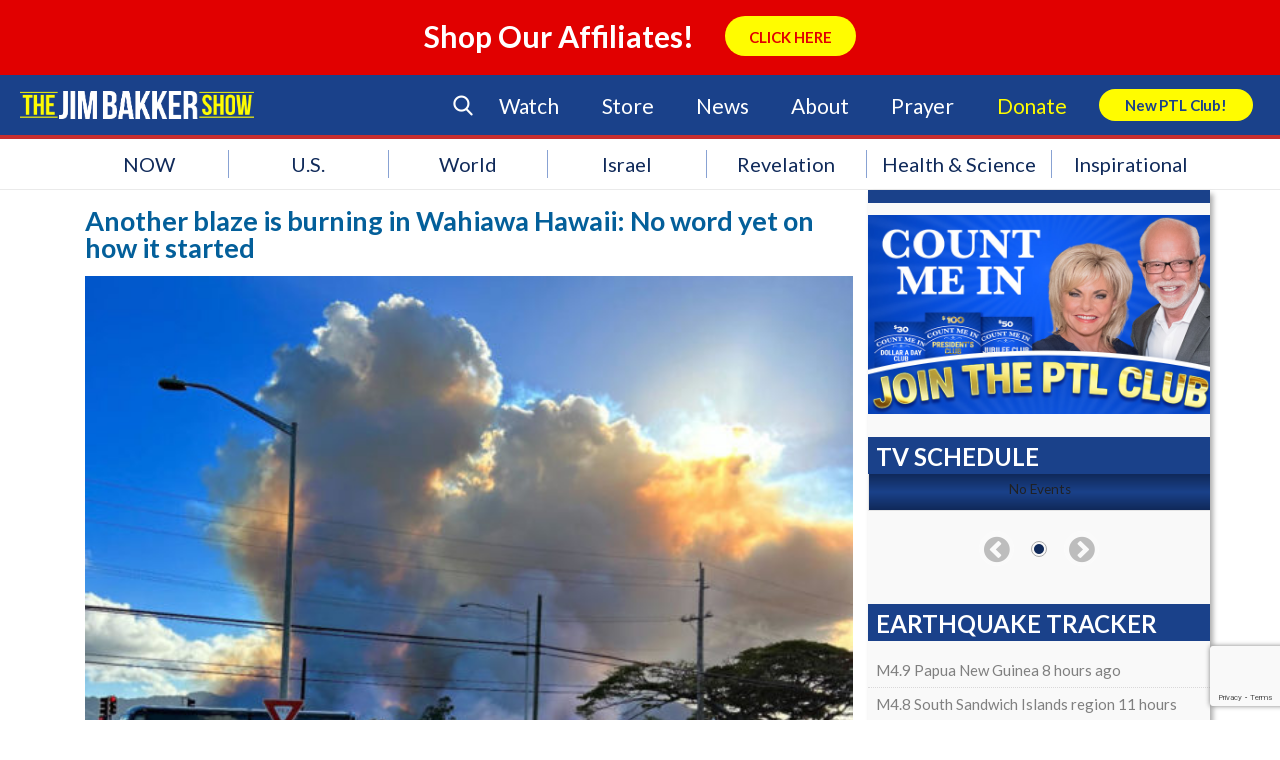

--- FILE ---
content_type: text/html; charset=UTF-8
request_url: https://jimbakkershow.com/news/another-blaze-is-burning-in-wahiawa-hawaii-no-word-yet-on-how-it-started/
body_size: 120194
content:
<!DOCTYPE html>
<html lang="en-US">
    <head>
        <meta charset="UTF-8" />
        <meta name="viewport" content="width=device-width" />
        <title>Another blaze is burning in Wahiawa Hawaii: No word yet on how it started | The Jim Bakker Show</title>
        <script type="text/javascript" src="https://js.ruxit.com/jstag/147f84b2bdc/sat65571/11cb4eb1ce26786d_bs.js" crossorigin="anonymous"></script>
        <link rel="profile" href="http://gmpg.org/xfn/11" />
        <link rel="pingback" href="https://jimbakkershow.com/xmlrpc.php" />
        <link rel="stylesheet" type="text/css" media="print" href="https://jimbakkershow.com/wp-content/themes/jbs/print.css" />
        <link rel="stylesheet" type="text/css" href="https://jimbakkershow.com/wp-content/themes/jbs/fonts/flaticon.css">
        <!--[if lt IE 9]>
        <script src="https://jimbakkershow.com/wp-content/themes/jbs/js/html5.js" type="text/javascript"></script>
        <![endif]-->
        <script>
			document.getElementsByTagName('html')[0].className += ' js';
		</script>

    	
        <!-- Google Tag Manager -->
        <script>(function(w,d,s,l,i){w[l]=w[l]||[];w[l].push({'gtm.start':
        new Date().getTime(),event:'gtm.js'});var f=d.getElementsByTagName(s)[0],
        j=d.createElement(s),dl=l!='dataLayer'?'&l='+l:'';j.async=true;j.src=
        'https://www.googletagmanager.com/gtm.js?id='+i+dl;f.parentNode.insertBefore(j,f);
        })(window,document,'script','dataLayer','GTM-TJNGP3Q');</script>
        <!-- End Google Tag Manager -->

        <!-- Facebook Pixel Code -->
        <script>
        !function(f,b,e,v,n,t,s){if(f.fbq)return;n=f.fbq=function(){n.callMethod?
        n.callMethod.apply(n,arguments):n.queue.push(arguments)};if(!f._fbq)f._fbq=n;
        n.push=n;n.loaded=!0;n.version='2.0';n.queue=[];t=b.createElement(e);t.async=!0;
        t.src=v;s=b.getElementsByTagName(e)[0];s.parentNode.insertBefore(t,s)}(window,
        document,'script','https://connect.facebook.net/en_US/fbevents.js');
        fbq('init', '159084314621260'); // Insert your pixel ID here.
        fbq('track', 'PageView');
        </script>
        <noscript><img height="1" width="1" style="display:none"
        src="https://www.facebook.com/tr?id=159084314621260&ev=PageView&noscript=1"
        /></noscript>
        <!-- DO NOT MODIFY -->
        <!-- End Facebook Pixel Code -->

    <meta name='robots' content='index, follow, max-image-preview:large, max-snippet:-1, max-video-preview:-1' />

	<!-- This site is optimized with the Yoast SEO plugin v17.5 - https://yoast.com/wordpress/plugins/seo/ -->
	<link rel="canonical" href="https://jimbakkershow.morningsidechurchinc.com/news/another-blaze-is-burning-in-wahiawa-hawaii-no-word-yet-on-how-it-started/" />
	<meta property="og:locale" content="en_US" />
	<meta property="og:type" content="article" />
	<meta property="og:title" content="Another blaze is burning in Wahiawa Hawaii: No word yet on how it started | The Jim Bakker Show" />
	<meta property="og:description" content="Matthew 24:7 For nation will rise against nation, and kingdom against kingdom, and there will be famines and earthquakes in various places. Important Takeaways: Firefighters continue to battle brush fire in Wahiawa; just 50% contained Firefighters are continuing to battle a two-alarm brush fire in Wahiawa that’s just 50% contained, HFD told Hawaii News Now (More...)" />
	<meta property="og:url" content="https://jimbakkershow.morningsidechurchinc.com/news/another-blaze-is-burning-in-wahiawa-hawaii-no-word-yet-on-how-it-started/" />
	<meta property="og:site_name" content="The Jim Bakker Show" />
	<meta property="og:image" content="https://d2c13moo8u717n.cloudfront.net/wp-content/uploads/sites/11/2023/08/18105535/Wahiawa-brush-fire.jpg" />
	<meta property="og:image:width" content="768" />
	<meta property="og:image:height" content="591" />
	<meta name="twitter:card" content="summary" />
	<meta name="twitter:label1" content="Est. reading time" />
	<meta name="twitter:data1" content="1 minute" />
	<script type="application/ld+json" class="yoast-schema-graph">{"@context":"https://schema.org","@graph":[{"@type":"Organization","@id":"https://jimbakkershow.com/#organization","name":"The Jim Bakker Show","url":"https://jimbakkershow.com/","sameAs":[],"logo":{"@type":"ImageObject","@id":"https://jimbakkershow.com/#logo","inLanguage":"en-US","url":"https://d2c13moo8u717n.cloudfront.net/wp-content/uploads/sites/11/2020/03/30115241/The-Jim-Bakker-Show_logo.png","contentUrl":"https://d2c13moo8u717n.cloudfront.net/wp-content/uploads/sites/11/2020/03/30115241/The-Jim-Bakker-Show_logo.png","width":4264,"height":512,"caption":"The Jim Bakker Show"},"image":{"@id":"https://jimbakkershow.com/#logo"}},{"@type":"WebSite","@id":"https://jimbakkershow.com/#website","url":"https://jimbakkershow.com/","name":"The Jim Bakker Show","description":"Prophecy &amp; End Time News","publisher":{"@id":"https://jimbakkershow.com/#organization"},"potentialAction":[{"@type":"SearchAction","target":{"@type":"EntryPoint","urlTemplate":"https://jimbakkershow.com/?s={search_term_string}"},"query-input":"required name=search_term_string"}],"inLanguage":"en-US"},{"@type":"ImageObject","@id":"https://jimbakkershow.morningsidechurchinc.com/news/another-blaze-is-burning-in-wahiawa-hawaii-no-word-yet-on-how-it-started/#primaryimage","inLanguage":"en-US","url":"https://d2c13moo8u717n.cloudfront.net/wp-content/uploads/sites/11/2023/08/18105535/Wahiawa-brush-fire.jpg","contentUrl":"https://d2c13moo8u717n.cloudfront.net/wp-content/uploads/sites/11/2023/08/18105535/Wahiawa-brush-fire.jpg","width":768,"height":591,"caption":"Wahiawa brush fire \u00a9 Provided by Honolulu KHNL"},{"@type":"WebPage","@id":"https://jimbakkershow.morningsidechurchinc.com/news/another-blaze-is-burning-in-wahiawa-hawaii-no-word-yet-on-how-it-started/#webpage","url":"https://jimbakkershow.morningsidechurchinc.com/news/another-blaze-is-burning-in-wahiawa-hawaii-no-word-yet-on-how-it-started/","name":"Another blaze is burning in Wahiawa Hawaii: No word yet on how it started | The Jim Bakker Show","isPartOf":{"@id":"https://jimbakkershow.com/#website"},"primaryImageOfPage":{"@id":"https://jimbakkershow.morningsidechurchinc.com/news/another-blaze-is-burning-in-wahiawa-hawaii-no-word-yet-on-how-it-started/#primaryimage"},"datePublished":"2023-08-18T15:56:42+00:00","dateModified":"2023-08-18T15:56:42+00:00","breadcrumb":{"@id":"https://jimbakkershow.morningsidechurchinc.com/news/another-blaze-is-burning-in-wahiawa-hawaii-no-word-yet-on-how-it-started/#breadcrumb"},"inLanguage":"en-US","potentialAction":[{"@type":"ReadAction","target":["https://jimbakkershow.morningsidechurchinc.com/news/another-blaze-is-burning-in-wahiawa-hawaii-no-word-yet-on-how-it-started/"]}]},{"@type":"BreadcrumbList","@id":"https://jimbakkershow.morningsidechurchinc.com/news/another-blaze-is-burning-in-wahiawa-hawaii-no-word-yet-on-how-it-started/#breadcrumb","itemListElement":[{"@type":"ListItem","position":1,"name":"Home","item":"https://jimbakkershow.morningsidechurchinc.com/"},{"@type":"ListItem","position":2,"name":"News Center","item":"https://jimbakkershow.com/news/"},{"@type":"ListItem","position":3,"name":"Another blaze is burning in Wahiawa Hawaii: No word yet on how it started"}]}]}</script>
	<!-- / Yoast SEO plugin. -->


<link rel='dns-prefetch' href='//jimbakkershow.morningsidechurchinc.com' />
<link rel='dns-prefetch' href='//use.fontawesome.com' />
<link rel='dns-prefetch' href='//assets.pinterest.com' />
<link rel='dns-prefetch' href='//meet.jit.si' />
<link rel='dns-prefetch' href='//www.google.com' />
<link rel='dns-prefetch' href='//maxcdn.bootstrapcdn.com' />
<link rel='dns-prefetch' href='//s3.amazonaws.com' />
<link rel='dns-prefetch' href='//s.w.org' />
<link rel="alternate" type="application/rss+xml" title="The Jim Bakker Show &raquo; Feed" href="https://jimbakkershow.com/feed/" />
<link rel="alternate" type="application/rss+xml" title="The Jim Bakker Show &raquo; Comments Feed" href="https://jimbakkershow.com/comments/feed/" />
<link rel="alternate" type="application/rss+xml" title="The Jim Bakker Show &raquo; Another blaze is burning in Wahiawa Hawaii: No word yet on how it started Comments Feed" href="https://jimbakkershow.com/news/another-blaze-is-burning-in-wahiawa-hawaii-no-word-yet-on-how-it-started/feed/" />
<!-- This site is powered by Shareaholic - https://shareaholic.com -->
<script type='text/javascript' data-cfasync='false'>
  //<![CDATA[
    _SHR_SETTINGS = {"endpoints":{"local_recs_url":"https:\/\/jimbakkershow.com\/wp-admin\/admin-ajax.php?action=shareaholic_permalink_related","share_counts_url":"https:\/\/jimbakkershow.com\/wp-admin\/admin-ajax.php?action=shareaholic_share_counts_api"},"url_components":{"year":"2023","monthnum":"08","day":"18","post_id":"233843","postname":"another-blaze-is-burning-in-wahiawa-hawaii-no-word-yet-on-how-it-started","author":"jimbakkershownews"}};
  //]]>
</script>
<script type='text/javascript' data-cfasync='false'
        src='//apps.shareaholic.com/assets/pub/shareaholic.js'
        data-shr-siteid='0a0215439336b833101893bde2740575' async='async' >
</script>

<!-- Shareaholic Content Tags -->
<meta name='shareaholic:site_name' content='The Jim Bakker Show' />
<meta name='shareaholic:language' content='en-US' />
<meta name='shareaholic:url' content='https://jimbakkershow.com/news/another-blaze-is-burning-in-wahiawa-hawaii-no-word-yet-on-how-it-started/' />
<meta name='shareaholic:keywords' content='brush fire, hawaii, wahiawa, , news' />
<meta name='shareaholic:article_published_time' content='2023-08-18T10:56:42-05:00' />
<meta name='shareaholic:article_modified_time' content='2023-08-18T10:56:42-05:00' />
<meta name='shareaholic:shareable_page' content='true' />
<meta name='shareaholic:article_author_name' content='Jim Bakker Show News' />
<meta name='shareaholic:site_id' content='0a0215439336b833101893bde2740575' />
<meta name='shareaholic:wp_version' content='8.6.5' />
<meta name='shareaholic:image' content='https://d2c13moo8u717n.cloudfront.net/wp-content/uploads/sites/11/2023/08/18105535/Wahiawa-brush-fire.jpg' />
<!-- Shareaholic Content Tags End -->

<!-- Shareaholic Open Graph Tags -->
<meta property='og:image' content='https://d2c13moo8u717n.cloudfront.net/wp-content/uploads/sites/11/2023/08/18105535/Wahiawa-brush-fire.jpg' />
<!-- Shareaholic Open Graph Tags End -->
<!-- This site uses the Google Analytics by MonsterInsights plugin v7.0.4 - Using Analytics tracking - https://www.monsterinsights.com/ -->
<script type="text/javascript" data-cfasync="false">
	var mi_track_user = true;
	var disableStr = 'ga-disable-UA-17264931-1';

	/* Function to detect opted out users */
	function __gaTrackerIsOptedOut() {
		return document.cookie.indexOf(disableStr + '=true') > -1;
	}

	/* Disable tracking if the opt-out cookie exists. */
	if ( __gaTrackerIsOptedOut() ) {
		window[disableStr] = true;
	}

	/* Opt-out function */
	function __gaTrackerOptout() {
	  document.cookie = disableStr + '=true; expires=Thu, 31 Dec 2099 23:59:59 UTC; path=/';
	  window[disableStr] = true;
	}
	
	if ( mi_track_user ) {
		(function(i,s,o,g,r,a,m){i['GoogleAnalyticsObject']=r;i[r]=i[r]||function(){
			(i[r].q=i[r].q||[]).push(arguments)},i[r].l=1*new Date();a=s.createElement(o),
			m=s.getElementsByTagName(o)[0];a.async=1;a.src=g;m.parentNode.insertBefore(a,m)
		})(window,document,'script','//www.google-analytics.com/analytics.js','__gaTracker');

		__gaTracker('create', 'UA-17264931-1', 'auto');
		__gaTracker('set', 'forceSSL', true);
		__gaTracker('require', 'displayfeatures');
		__gaTracker('require', 'linkid', 'linkid.js');
		__gaTracker('send','pageview');
	} else {
		console.log( "" );
		(function() {
			/* https://developers.google.com/analytics/devguides/collection/analyticsjs/ */
			var noopfn = function() {
				return null;
			};
			var noopnullfn = function() {
				return null;
			};
			var Tracker = function() {
				return null;
			};
			var p = Tracker.prototype;
			p.get = noopfn;
			p.set = noopfn;
			p.send = noopfn;
			var __gaTracker = function() {
				var len = arguments.length;
				if ( len === 0 ) {
					return;
				}
				var f = arguments[len-1];
				if ( typeof f !== 'object' || f === null || typeof f.hitCallback !== 'function' ) {
					console.log( 'Not running function __gaTracker(' + arguments[0] + " ....) because you\'re not being tracked. ");
					return;
				}
				try {
					f.hitCallback();
				} catch (ex) {

				}
			};
			__gaTracker.create = function() {
				return new Tracker();
			};
			__gaTracker.getByName = noopnullfn;
			__gaTracker.getAll = function() {
				return [];
			};
			__gaTracker.remove = noopfn;
			window['__gaTracker'] = __gaTracker;
		})();
		}
</script>
<!-- / Google Analytics by MonsterInsights -->
		<script type="text/javascript">
			window._wpemojiSettings = {"baseUrl":"https:\/\/s.w.org\/images\/core\/emoji\/13.1.0\/72x72\/","ext":".png","svgUrl":"https:\/\/s.w.org\/images\/core\/emoji\/13.1.0\/svg\/","svgExt":".svg","source":{"concatemoji":"https:\/\/jimbakkershow.com\/wp-includes\/js\/wp-emoji-release.min.js?ver=5.8.2"}};
			!function(e,a,t){var n,r,o,i=a.createElement("canvas"),p=i.getContext&&i.getContext("2d");function s(e,t){var a=String.fromCharCode;p.clearRect(0,0,i.width,i.height),p.fillText(a.apply(this,e),0,0);e=i.toDataURL();return p.clearRect(0,0,i.width,i.height),p.fillText(a.apply(this,t),0,0),e===i.toDataURL()}function c(e){var t=a.createElement("script");t.src=e,t.defer=t.type="text/javascript",a.getElementsByTagName("head")[0].appendChild(t)}for(o=Array("flag","emoji"),t.supports={everything:!0,everythingExceptFlag:!0},r=0;r<o.length;r++)t.supports[o[r]]=function(e){if(!p||!p.fillText)return!1;switch(p.textBaseline="top",p.font="600 32px Arial",e){case"flag":return s([127987,65039,8205,9895,65039],[127987,65039,8203,9895,65039])?!1:!s([55356,56826,55356,56819],[55356,56826,8203,55356,56819])&&!s([55356,57332,56128,56423,56128,56418,56128,56421,56128,56430,56128,56423,56128,56447],[55356,57332,8203,56128,56423,8203,56128,56418,8203,56128,56421,8203,56128,56430,8203,56128,56423,8203,56128,56447]);case"emoji":return!s([10084,65039,8205,55357,56613],[10084,65039,8203,55357,56613])}return!1}(o[r]),t.supports.everything=t.supports.everything&&t.supports[o[r]],"flag"!==o[r]&&(t.supports.everythingExceptFlag=t.supports.everythingExceptFlag&&t.supports[o[r]]);t.supports.everythingExceptFlag=t.supports.everythingExceptFlag&&!t.supports.flag,t.DOMReady=!1,t.readyCallback=function(){t.DOMReady=!0},t.supports.everything||(n=function(){t.readyCallback()},a.addEventListener?(a.addEventListener("DOMContentLoaded",n,!1),e.addEventListener("load",n,!1)):(e.attachEvent("onload",n),a.attachEvent("onreadystatechange",function(){"complete"===a.readyState&&t.readyCallback()})),(n=t.source||{}).concatemoji?c(n.concatemoji):n.wpemoji&&n.twemoji&&(c(n.twemoji),c(n.wpemoji)))}(window,document,window._wpemojiSettings);
		</script>
		<style type="text/css">
img.wp-smiley,
img.emoji {
	display: inline !important;
	border: none !important;
	box-shadow: none !important;
	height: 1em !important;
	width: 1em !important;
	margin: 0 .07em !important;
	vertical-align: -0.1em !important;
	background: none !important;
	padding: 0 !important;
}
</style>
	<link rel='stylesheet' id='earthquakewidget-css'  href='https://jimbakkershow.com/wp-content/plugins/earthquakemonitor/css/style.css?ver=5.8.2' type='text/css' media='all' />
<link rel='stylesheet' id='flick-css'  href='https://jimbakkershow.com/wp-content/plugins/mailchimp//css/flick/flick.css?ver=5.8.2' type='text/css' media='all' />
<link rel='stylesheet' id='mailchimpSF_main_css-css'  href='https://jimbakkershow.com/?mcsf_action=main_css&#038;ver=5.8.2' type='text/css' media='all' />
<!--[if IE]>
<link rel='stylesheet' id='mailchimpSF_ie_css-css'  href='https://jimbakkershow.com/wp-content/plugins/mailchimp/css/ie.css?ver=5.8.2' type='text/css' media='all' />
<![endif]-->
<link rel='stylesheet' id='dashicons-css'  href='https://jimbakkershow.com/wp-includes/css/dashicons.min.css?ver=5.8.2' type='text/css' media='all' />
<link rel='stylesheet' id='theme-my-login-css'  href='https://jimbakkershow.com/wp-content/plugins/theme-my-login/theme-my-login.css?ver=6.4.10' type='text/css' media='all' />
<link rel='stylesheet' id='wp-block-library-css'  href='https://jimbakkershow.com/wp-includes/css/dist/block-library/style.min.css?ver=5.8.2' type='text/css' media='all' />
<link rel='stylesheet' id='contact-form-7-css'  href='https://jimbakkershow.com/wp-content/plugins/contact-form-7/includes/css/styles.css?ver=5.5.4' type='text/css' media='all' />
<link rel='stylesheet' id='sb_instagram_styles-css'  href='https://jimbakkershow.com/wp-content/plugins/instagram-feed/css/sb-instagram.min.css?ver=1.8' type='text/css' media='all' />
<link rel='stylesheet' id='sb-font-awesome-css'  href='https://maxcdn.bootstrapcdn.com/font-awesome/4.7.0/css/font-awesome.min.css' type='text/css' media='all' />
<link rel='stylesheet' id='widgets-on-pages-css'  href='https://jimbakkershow.com/wp-content/plugins/widgets-on-pages/public/css/widgets-on-pages-public.css?ver=1.4.0' type='text/css' media='all' />
<link rel='stylesheet' id='Jim Bakker Show-style-css'  href='https://jimbakkershow.com/wp-content/themes/jbs/style.css?ver=1.1.4' type='text/css' media='all' />
<link rel='stylesheet' id='Jim Bakker Show-flexsider-css-css'  href='https://jimbakkershow.com/wp-content/themes/jbs/flexslider.css?ver=20130625' type='text/css' media='screen' />
<link rel='stylesheet' id='Jim Bakker Show-print-style-css'  href='https://jimbakkershow.com/wp-content/themes/jbs/print.css?ver=20130625' type='text/css' media='print' />
<link rel='stylesheet' id='Jim-Bakker Featured-Events-Styles-css'  href='https://jimbakkershow.com/wp-content/themes/jbs/css/featured-events-styles.css?ver=5.8.2' type='text/css' media='all' />
<link rel='stylesheet' id='Jim-Bakker Search Form-css'  href='https://jimbakkershow.com/wp-content/themes/jbs/customcss/search.css?ver=5.8.2' type='text/css' media='all' />
<link rel='stylesheet' id='Jim-Bakker NGG-Overrides-css'  href='https://jimbakkershow.com/wp-content/themes/jbs/css/ngg-overrides.css?ver=5.8.2' type='text/css' media='all' />
<link rel='stylesheet' id='Jim Bakker Show Custom Page Styles-css'  href='https://s3.amazonaws.com/morningsidestyles/site/jbs-prod/custom-page.css?ver=1.0.1' type='text/css' media='all' />
<link rel='stylesheet' id='Jim Bakker Show Override Styles-css'  href='https://s3.amazonaws.com/morningsidestyles/site/jbs-prod/override.css?ver=1.0.1' type='text/css' media='all' />
<link rel='stylesheet' id='evcal_cal_default-css'  href='//jimbakkershow.com/wp-content/plugins/eventON/assets/css/eventon_styles.css?ver=4.5.9' type='text/css' media='all' />
<link rel='stylesheet' id='evo_font_icons-css'  href='//jimbakkershow.com/wp-content/plugins/eventON/assets/fonts/all.css?ver=4.5.9' type='text/css' media='all' />
<style id='evo_dynamic_styles-inline-css' type='text/css'>
.eventon_events_list .eventon_list_event .desc_trig, .evopop_top{background-color:#ffffff}.eventon_events_list .eventon_list_event .desc_trig:hover{background-color:#f9f9f9}.ajde_evcal_calendar .calendar_header p,
			.eventon_events_list .eventon_list_event .evoet_cx span.evoet_dayblock span, 
			.evo_pop_body .evoet_cx span.evoet_dayblock span,
			.ajde_evcal_calendar .evcal_evdata_row .evcal_evdata_cell h3.evo_h3,
			.evo_lightbox_content h3.evo_h3, h2.evo_h2, h3.evo_h3,h4.evo_h4,
			body .ajde_evcal_calendar h4.evo_h4, 
			.evo_content_in h4.evo_h4,
			.evo_metarow_ICS .evcal_evdata_cell p a,
			.eventon_events_list .eventon_list_event .evoet_cx span.evcal_desc2, 
			.eventon_list_event .evoet_cx span.evcal_event_title,
			.evoet_cx span.evcal_desc2,	
			.evo_metarow_ICS .evcal_evdata_cell p a, 
			.evo_metarow_learnMICS .evcal_col50 .evcal_evdata_cell p a,
			.eventon_list_event .evo_metarow_locImg p.evoLOCtxt .evo_loc_text_title,		
			.evo_clik_row .evo_h3,
			.evotax_term_card .evotax_term_details h2, 
			.evotax_term_card h3.evotax_term_subtitle,
			.ajde_evcal_calendar .evo_sort_btn,
			.eventon_main_section  #evcal_cur,	
			.ajde_evcal_calendar .calendar_header p.evo_month_title,		
			.ajde_evcal_calendar .eventon_events_list .evcal_month_line p,
			.eventon_events_list .eventon_list_event .evcal_cblock,			
			.ajde_evcal_calendar .evcal_month_line,
			.eventon_event .event_excerpt_in h3,
			.ajde_evcal_calendar .evo_footer_nav p.evo_month_title,
			.evo_eventon_live_now_section h3,
			.evo_tab_view .evo_tabs p.evo_tab,
			.evo_metarow_virtual .evo_live_now_tag,
			.evo_page_body .evo_sin_page .evosin_event_title{font-family:Lato}.ajde_evcal_calendar .eventon_events_list p,	
		.evo_lightbox p,
		.eventon_events_list .eventon_list_event .evoet_cx span, 
		.evo_pop_body .evoet_cx span,	
		.eventon_events_list .eventon_list_event .evoet_cx span.evcal_event_subtitle, 
		.evo_pop_body .evoet_cx span.evcal_event_subtitle,
		.ajde_evcal_calendar .eventon_list_event .event_description .evcal_btn, 
		.evo_pop_body .evcal_btn, .evcal_btn,
		.eventon_events_list .eventon_list_event .cancel_event .evo_event_headers, 
		.evo_pop_body .evo_event_headers.canceled,
		.eventon_events_list .eventon_list_event .evcal_list_a .evo_above_title span,
		.evo_pop_body .evcal_list_a .evo_above_title span,
		.evcal_evdata_row.evcal_event_details .evcal_evdata_cell p,
		#evcal_list .eventon_list_event .evoInput, .evo_pop_body .evoInput,
		.evcal_evdata_row .evcal_evdata_cell p, 
		#evcal_list .eventon_list_event p.no_events,
		.ajde_evcal_calendar .eventon_events_list .eventon_desc_in ul,
		.evoGuideCall em,
		.evo_cal_above span,
		.ajde_evcal_calendar .calendar_header .evo_j_dates .legend,
		.eventon_sort_line p, .eventon_filter_line p,
		.evcal_evdata_row{font-family:'Noto Sans',arial}.ajde_evcal_calendar .evo_sort_btn, .eventon_sf_field p, .evo_srt_sel p.fa{color:#3198dd}.ajde_evcal_calendar .evo_sort_btn:hover{color:#024976}#evcal_list .eventon_list_event .evoet_cx em, .evo_lightboxes .evoet_cx em{color:#ffffff}#evcal_list .eventon_list_event .evoet_cx em a{color:#ffffff}.eventon_events_list .eventon_list_event a,
				.evocard_row .evo_metarow_organizer .evo_card_organizer_social a,
				.evo_lightbox .evo_tax_social_media a{color:#656565}
				#evcal_list .eventon_list_event .event_description .evcal_btn, 
				#evcal_list .eventon_list_event .event_description .evcal_btn p, 
				body .evo_lightboxes .evo_lightbox_body.evo_pop_body .evcal_btn,
				.ajde_evcal_calendar .eventon_list_event .event_description .evcal_btn, 
				.evo_lightbox .evcal_btn, body .evcal_btn,
				.evo_lightbox.eventon_events_list .eventon_list_event a.evcal_btn,
				.evcal_btn{color:#ffffff;background:#3198dd;}#evcal_list .eventon_list_event .event_description .evcal_btn:hover, 
				body .evo_lightboxes .evo_lightbox_body.evo_pop_body .evcal_btn:hover,
				.ajde_evcal_calendar .eventon_list_event .event_description .evcal_btn:hover, 
				.evo_pop_body .evcal_btn:hover, .evcal_btn:hover,.evcal_evdata_row.evo_clik_row:hover{color:#fff;background:#024976;}.evcal_evdata_row.evo_clik_row:hover &gt; *, .evcal_evdata_row.evo_clik_row:hover i{color:#fff}.eventon_list_event .evo_btn_secondary, 
				.ajde_evcal_calendar .eventon_list_event .event_description .evcal_btn.evo_btn_secondary,
				.evo_lightbox .evcal_btn.evo_btn_secondary, 
				body .evcal_btn.evo_btn_secondary,
				#evcal_list .eventon_list_event .event_description .evcal_btn.evo_btn_secondary,
				.evcal_btn.evo_btn_secondary,
				.evo_btn_secondary{color:#ffffff;background:#d2d2d2;}.eventon_list_event .evo_btn_secondary:hover, 
				.ajde_evcal_calendar .eventon_list_event .event_description .evcal_btn.evo_btn_secondary:hover,
				.evo_lightbox .evcal_btn.evo_btn_secondary:hover, 
				body .evcal_btn.evo_btn_secondary:hover,
				#evcal_list .eventon_list_event .event_description .evcal_btn.evo_btn_secondary:hover,
				.eventon_list_event .evo_btn_secondary:hover, 
				.evcal_btn.evo_btn_secondary:hover,
				.evo_btn_secondary:hover{color:#ffffff;background:#bebebe;}.evocard_row .evcal_evdata_icons i, .evocard_row .evcal_evdata_custometa_icons i{color:#4f4f4f;font-size:18px;}.evcal_evdata_row .evcal_evdata_cell h3, .evo_clik_row .evo_h3{font-size:18px}#evcal_list .eventon_list_event .evcal_cblock, .evo_lightboxes .evo_pop_body .evcal_cblock{color:#ffffff}.evcal_evdata_row .evcal_evdata_cell h2, .evcal_evdata_row .evcal_evdata_cell h3, .evorow .evo_clik_row h3, 
			.evcal_evdata_row .evcal_evdata_cell h3 a{color:#4f4f4f}#evcal_list .eventon_list_event .evcal_eventcard p, 
				.ajde_evcal_calendar .eventon_events_list .eventon_desc_in ul,
				.evo_lightboxes .evo_pop_body .evcal_evdata_row .evcal_evdata_cell p,
				.evo_lightboxes .evcal_evdata_cell p a{color:#1e1e1e}.ajde_evcal_calendar #evcal_head.calendar_header #evcal_cur, .ajde_evcal_calendar .evcal_month_line p, .ajde_evcal_calendar .evo_footer_nav p.evo_month_title{color:#024976}.eventon_events_list .eventon_list_event .event_description, .evo_lightbox.eventcard .evo_lightbox_body{background-color:#f9f9f9}.evocard_box{background-color:#f3f3f3}.evcal_event_details .evcal_evdata_cell.shorter_desc .eventon_desc_in:after{background:linear-gradient(to top,	#f3f3f3 20%, #f3f3f300 80%)}.event_description .bordb, #evcal_list .bordb, .eventon_events_list .eventon_list_event .event_description, .bordr, #evcal_list,
					#evcal_list p.desc_trig_outter, 
					.evopop_top,
					.evo_pop_body .bordb{border-color:#d9d8d9}.eventon_events_list .eventon_list_event .evcal_list_a.featured_event{background-color:#dbf1ff}.eventon_events_list .eventon_list_event .desc_trig:hover{border-left-width:7px}.eventon_events_list .eventon_list_event .evcal_list_a.featured_event:hover{background-color:#c2e0f4}.eventon_events_list .eventon_list_event .evoet_cx span.evo_above_title span.featured, .evo_pop_body .evoet_cx span.evo_above_title span.featured,
				.evosv_grid .evosv_tag.featured{color:#ffffff;background-color:#ffcb55;}.eventon_events_list .eventon_list_event .evoet_cx span.evo_above_title span.completed, .evo_pop_body .evoet_cx span.evo_above_title span.completed,
				.evosv_grid .evosv_tag.completed{color:#ffffff;background-color:#585858;}.evoet_cx .evo_ep_bar b, .evoet_cx .evo_ep_bar b:before{background-color:#f79191}.evoet_cx .evo_ep_bar.evo_completed b{background-color:#9a9a9a}.ajde_evcal_calendar.color #evcal_list .eventon_list_event .evcal_cblock, .ajde_evcal_calendar.color #evcal_list .eventon_list_event .evoet_cx span.evcal_event_title, 
				.ajde_evcal_calendar.color .evoet_cx em i,
				.ajde_evcal_calendar.color #evcal_list .eventon_list_event .evoet_cx span.evcal_event_subtitle, 
				.ajde_evcal_calendar.color #evcal_list .eventon_list_event .evoet_cx em, 
				.ajde_evcal_calendar.color #evcal_list .eventon_list_event .eventon_list_event .evoet_cx .evcal_desc_info, 
				.ajde_evcal_calendar.color .eventon_events_list .eventon_list_event .evcal_cblock em.evo_day, 
				.ajde_evcal_calendar.color .evoet_cx .evo_below_title .status_reason, 
				.ajde_evcal_calendar.color .evoet_cx .evo_tz_time .evo_tz, 
				.ajde_evcal_calendar.color .evoet_cx .evo_mytime.tzo_trig i, 
				.ajde_evcal_calendar.color .evoet_cx .evo_mytime.tzo_trig b, 
				.ajde_evcal_calendar.color .evoet_cx em i, 
				.ajde_evcal_calendar.color .evoet_cx .evo_ep_pre, 
				.ajde_evcal_calendar.color .evoet_cx .evo_ep_time, 
				.ajde_evcal_calendar.color .evoet_cx .evo_mytime.tzo_trig:hover i, 
				.ajde_evcal_calendar.color .evoet_cx .evo_mytime.tzo_trig:hover b, 
				.evo_lightboxes .color.eventon_list_event .evoet_cx .evo_below_title .status_reason, 
				.evo_lightboxes .color.eventon_list_event .evcal_cblock, 
				.evo_lightboxes .color.eventon_list_event .evoet_cx span.evcal_event_title,
				 .evo_lightboxes .color.eventon_list_event .evoet_cx span.evcal_event_subtitle, 
				 .evo_lightboxes .color.eventon_list_event .evoet_cx em, 
				 .evo_lightboxes .color.eventon_list_event .evoet_cx .evcal_desc_info, 
				 .evo_lightboxes .color.eventon_list_event .evcal_cblock em.evo_day, 
				 .evo_lightboxes .color.eventon_list_event .evoet_cx .evo_tz_time &gt; *,
				  .evo_lightboxes .color.eventon_list_event .evoet_cx .evo_mytime.tzo_trig i,
				  .evo_lightboxes .color.eventon_list_event .evoet_cx .evo_mytime.tzo_trig b,
				  .ajde_evcal_calendar.color #evcal_list.eventon_events_list .eventon_list_event p .evoet_cx span.evcal_event_title{color:#ffffff}.event_description .evcal_close{background-color:#7f7f7f}.event_description .evcal_close:hover{background-color:#4f4f4f}.evo_lightboxes .evopopclose, .evo_lightboxes .evolbclose{background-color:#000000}.evo_lightboxes .evopopclose:hover, .evo_lightboxes .evolbclose:hover{background-color:#cfcfcf}.evo_lightboxes .evolbclose:before, .evo_lightboxes .evolbclose:after{background-color:#666666}.evo_lightboxes .evolbclose:hover:before, .evo_lightboxes .evolbclose:hover:after{background-color:#666666}#evcal_list .evorow.getdirections, .evo_pop_body .evorow.getdirections{background-color:#d9d8d9}#evcal_list .evorow.getdirections .evoInput, .evo_pop_body .evorow.getdirections .evoInput{color:#7f7f7f}.ajde_evcal_calendar #evcal_list.eventon_events_list .eventon_list_event p .evoet_cx span.evcal_event_title{color:#ffffff}.eventon_events_list .eventon_list_event .evoet_cx span.evcal_event_subtitle, 
				.evo_lightboxes .evo_pop_body .evoet_cx span.evcal_event_subtitle{color:#ffffff}.fp_popup_option i{color:#999;font-size:22px;}.evo_cal_above span{color:#ffffff;background-color:#7f7f7f;}.evo_cal_above span.evo-gototoday-btn{color:#ffffff;background-color:#7f7f7f;}.evo_cal_above span.evo-gototoday-btn:hover{color:#ffffff;background-color:#4f4f4f;}.ajde_evcal_calendar .calendar_header .evo_j_dates .legend a{color:#a0a09f;background-color:#7f7f7f;}.ajde_evcal_calendar .calendar_header .evo_j_dates .legend a:hover{color:#a0a09f;background-color:#4f4f4f;}.ajde_evcal_calendar .calendar_header .evo_j_dates .legend a.current{color:#ffffff;background-color:#7f7f7f;}.ajde_evcal_calendar .calendar_header .evo_j_dates .legend a.set{color:#ffffff;background-color:#4f4f4f;}.ajde_evcal_calendar .calendar_header .evcal_arrows, .evo_footer_nav .evcal_arrows{border-color:#ffffff;background-color:#ffffff;}.ajde_evcal_calendar .calendar_header .evcal_arrows:hover, .evo_footer_nav .evcal_arrows:hover{border-color:#ffffff;background-color:#ffffff;}.ajde_evcal_calendar .calendar_header .evcal_arrows:before,.evo_footer_nav .evcal_arrows:before{border-color:#3198dd}.ajde_evcal_calendar .calendar_header .evcal_arrows.evcal_btn_next:hover:before,.ajde_evcal_calendar .calendar_header .evcal_arrows.evcal_btn_prev:hover:before,.evo_footer_nav .evcal_arrows.evcal_btn_prev:hover:before,.evo_footer_nav .evcal_arrows.evcal_btn_next:hover:before{border-color:#024976}.eventon_events_list .eventon_list_event .evoet_cx span.evo_above_title span, .evo_pop_body .evoet_cx span.evo_above_title span{color:#ffffff;background-color:#7f7f7f;}.eventon_events_list .eventon_list_event .evoet_cx span.evo_above_title span.canceled, .evo_pop_body .evoet_cx span.evo_above_title span.canceled{color:#ffffff;background-color:#c82026;}.eventon_events_list .eventon_list_event .evoet_cx span.evo_above_title span.vir,, .evo_pop_body .evoet_cx span.evo_above_title span.vir,
				.evosv_grid .evosv_tag.vir{color:#ffffff;background-color:#5bdaf7;}.eventon_events_list .eventon_list_event .evoet_cx span.evo_above_title span.postponed, .evo_pop_body .evoet_cx span.evo_above_title span.postponed,
			.evosv_grid .evosv_tag.postponed{color:#ffffff;background-color:#e3784b;}.eventon_events_list .eventon_list_event .evoet_cx span.evo_above_title span.movedonline, .evo_pop_body .evoet_cx span.evo_above_title span.movedonline,
			.evosv_grid .evosv_tag.movedonline{color:#ffffff;background-color:#6edccd;}.eventon_events_list .eventon_list_event .evoet_cx span.evo_above_title span.rescheduled, .evo_pop_body .evoet_cx span.evo_above_title span.rescheduled,
			.evosv_grid .evosv_tag.rescheduled{color:#ffffff;background-color:#67ef78;}.ajde_evcal_calendar #evcal_list.eventon_events_list .eventon_list_event .cancel_event.evcal_list_a, .evo_lightbox_body.eventon_list_event.cancel_event .evopop_top{background-color:#b0b0b0}.eventon_events_list .eventon_list_event .cancel_event.evcal_list_a:before{color:#333333}#eventon_loadbar{background-color:#efefef}#eventon_loadbar:before{background-color:#f5b87a}.evoet_cx .evcal_desc3 em.evocmd_button, #evcal_list .evoet_cx .evcal_desc3 em.evocmd_button{color:#ffffff;background-color:#237dbd;}.evo_repeat_series_dates span{color:#656565;background-color:#dedede;}.evo_metarow_socialmedia a.evo_ss:hover{background-color:#9d9d9d;}.evo_metarow_socialmedia a.evo_ss i{color:#656565;}.evo_metarow_socialmedia a.evo_ss:hover i{color:#ffffff;}.evo_metarow_socialmedia .evo_sm{border-color:#cdcdcd}.eventon_events_list .evoShow_more_events span{background-color:#b4b4b4;color:#ffffff;}.evo_card_health_boxes .evo_health_b{background-color:#ececec;color:#202124;}.evo_card_health_boxes .evo_health_b svg, .evo_card_health_boxes .evo_health_b i.fa{fill:#202124;color:#202124;}.evo_health_b.ehb_other{border-color:#e8e8e8}.eventon_list_event .evoet_cx em.evo_mytime.tzo_trig i
				{color:#2eb4dc}.eventon_list_event .evoet_cx em.evo_mytime,
				.eventon_list_event .evoet_cx em.evo_mytime.tzo_trig:hover,
				.eventon_list_event .evoet_cx em.evo_mytime,
				.eventon_list_event .evcal_evdata_cell .evo_mytime,
				.eventon_list_event .evcal_evdata_cell .evo_mytime.tzo_trig{background-color:#2eb4dc}.eventon_list_event .evoet_cx em.evo_mytime &gt;*, 
				.eventon_list_event .evcal_evdata_cell .evo_mytime &gt;*,
				.eventon_list_event .evoet_cx em.evo_mytime.tzo_trig:hover &gt;*{color:#ffffff}.eventon_events_list .evose_repeat_header span.title{background-color:#ffffff;color:#202124;}.eventon_events_list .evose_repeat_header .ri_nav a, 
				.eventon_events_list .evose_repeat_header .ri_nav a:visited, 
				.eventon_events_list .evose_repeat_header .ri_nav a:hover{color:#656565}.eventon_events_list .evose_repeat_header .ri_nav b{border-color:#808080}body .EVOSR_section a.evo_do_search, body a.evosr_search_btn, .evo_search_bar_in a.evosr_search_btn{color:#3d3d3d}body .EVOSR_section a.evo_do_search:hover, body a.evosr_search_btn:hover, .evo_search_bar_in a.evosr_search_btn:hover{color:#bbbbbb}body .EVOSR_section input[type=text], .evo_search_bar input[type=text]{border-color:#202124;background-color:#ffffff;}.evosr_blur{background-color:#f9d789;color:#14141E;}.evo_search_results_count span{background-color:#202124;color:#ffffff;}body .EVOSR_section input[type=text]:hover, .evo_search_bar input[type=text]:hover{border-color:#202124}.evo_search_results_count{color:#14141E}.evo_eventon_live_now_section h3{color:#202124}.evo_eventon_live_now_section .evo_eventon_now_next{background-color:#ececec}.evo_eventon_live_now_section .evo_eventon_now_next h3{color:#202124}.evo_eventon_live_now_section .evo_eventon_now_next h3 .evo_countdowner{background-color:#656565;color:#ffffff;}.evo_eventon_live_now_section p.evo_eventon_no_events_now{background-color:#d6f5d2;color:#888888;}.ajde_evcal_calendar.esty_1 #evcal_list .eventon_list_event.no_events p.no_events,   .ajde_evcal_calendar.esty_2 #evcal_list .eventon_list_event.no_events p.no_events, .ajde_evcal_calendar.esty_3 #evcal_list .eventon_list_event.no_events p.no_events{background-color:#ffffff}.ajde_evcal_calendar.esty_1 #evcal_list .eventon_list_event.no_events p.no_events, .ajde_evcal_calendar.esty_2 #evcal_list .eventon_list_event.no_events p.no_events,.ajde_evcal_calendar.esty_3 #evcal_list .eventon_list_event.no_events p.no_events, .ajde_evcal_calendar.esty_1 #evcal_list .eventon_list_event.no_events p.no_events a, .ajde_evcal_calendar.esty_2 #evcal_list .eventon_list_event.no_events p.no_events a, .ajde_evcal_calendar.esty_3 #evcal_list .eventon_list_event.no_events p.no_events a{color:#202124}.ajde_evcal_calendar.esty_0 #evcal_list .eventon_list_event.no_events p.no_events,   .ajde_evcal_calendar.esty_4 #evcal_list .eventon_list_event.no_events p.no_events{background-color:#ffffff}.ajde_evcal_calendar.esty_0 #evcal_list .eventon_list_event.no_events p.no_events, .ajde_evcal_calendar.esty_4 #evcal_list .eventon_list_event.no_events p.no_events,.ajde_evcal_calendar.esty_0 #evcal_list .eventon_list_event.no_events p.no_events a,.ajde_evcal_calendar.esty_4 #evcal_list .eventon_list_event.no_events p.no_events a{color:#202124}.evoslider.cs_tb .evo_slider_outter .evoslider_nav, .evoslider.cs_lr .evo_slider_outter .evoslider_nav{background-color:#f1f1f1;color:#808080;}.evoslider .evoslider_dots span{background-color:#e1e1e1}.evoslider .evoslider_dots span:hover{background-color:#ababab}.evoslider .evoslider_dots span.f em{border-color:#a9a9a9}.evoslider .evosl_footer_outter .nav:hover{background-color:#ffffff}.evoslider .evosl_footer_outter .nav{background-color:#ffffff;border-color:#222222;color:#222222;}#evcal_calendar_443 .eventon_events_list .slide p a,
#secondary .ajde_evcal_calendar .slide .desc_trig_outter a  {
  background: transparent !important;
}
.eventon_events_list .eventon_list_event .desc_trig, .evopop_top{background-color:#ffffff}.eventon_events_list .eventon_list_event .desc_trig:hover{background-color:#f9f9f9}.ajde_evcal_calendar .calendar_header p,
			.eventon_events_list .eventon_list_event .evoet_cx span.evoet_dayblock span, 
			.evo_pop_body .evoet_cx span.evoet_dayblock span,
			.ajde_evcal_calendar .evcal_evdata_row .evcal_evdata_cell h3.evo_h3,
			.evo_lightbox_content h3.evo_h3, h2.evo_h2, h3.evo_h3,h4.evo_h4,
			body .ajde_evcal_calendar h4.evo_h4, 
			.evo_content_in h4.evo_h4,
			.evo_metarow_ICS .evcal_evdata_cell p a,
			.eventon_events_list .eventon_list_event .evoet_cx span.evcal_desc2, 
			.eventon_list_event .evoet_cx span.evcal_event_title,
			.evoet_cx span.evcal_desc2,	
			.evo_metarow_ICS .evcal_evdata_cell p a, 
			.evo_metarow_learnMICS .evcal_col50 .evcal_evdata_cell p a,
			.eventon_list_event .evo_metarow_locImg p.evoLOCtxt .evo_loc_text_title,		
			.evo_clik_row .evo_h3,
			.evotax_term_card .evotax_term_details h2, 
			.evotax_term_card h3.evotax_term_subtitle,
			.ajde_evcal_calendar .evo_sort_btn,
			.eventon_main_section  #evcal_cur,	
			.ajde_evcal_calendar .calendar_header p.evo_month_title,		
			.ajde_evcal_calendar .eventon_events_list .evcal_month_line p,
			.eventon_events_list .eventon_list_event .evcal_cblock,			
			.ajde_evcal_calendar .evcal_month_line,
			.eventon_event .event_excerpt_in h3,
			.ajde_evcal_calendar .evo_footer_nav p.evo_month_title,
			.evo_eventon_live_now_section h3,
			.evo_tab_view .evo_tabs p.evo_tab,
			.evo_metarow_virtual .evo_live_now_tag,
			.evo_page_body .evo_sin_page .evosin_event_title{font-family:Lato}.ajde_evcal_calendar .eventon_events_list p,	
		.evo_lightbox p,
		.eventon_events_list .eventon_list_event .evoet_cx span, 
		.evo_pop_body .evoet_cx span,	
		.eventon_events_list .eventon_list_event .evoet_cx span.evcal_event_subtitle, 
		.evo_pop_body .evoet_cx span.evcal_event_subtitle,
		.ajde_evcal_calendar .eventon_list_event .event_description .evcal_btn, 
		.evo_pop_body .evcal_btn, .evcal_btn,
		.eventon_events_list .eventon_list_event .cancel_event .evo_event_headers, 
		.evo_pop_body .evo_event_headers.canceled,
		.eventon_events_list .eventon_list_event .evcal_list_a .evo_above_title span,
		.evo_pop_body .evcal_list_a .evo_above_title span,
		.evcal_evdata_row.evcal_event_details .evcal_evdata_cell p,
		#evcal_list .eventon_list_event .evoInput, .evo_pop_body .evoInput,
		.evcal_evdata_row .evcal_evdata_cell p, 
		#evcal_list .eventon_list_event p.no_events,
		.ajde_evcal_calendar .eventon_events_list .eventon_desc_in ul,
		.evoGuideCall em,
		.evo_cal_above span,
		.ajde_evcal_calendar .calendar_header .evo_j_dates .legend,
		.eventon_sort_line p, .eventon_filter_line p,
		.evcal_evdata_row{font-family:'Noto Sans',arial}.ajde_evcal_calendar .evo_sort_btn, .eventon_sf_field p, .evo_srt_sel p.fa{color:#3198dd}.ajde_evcal_calendar .evo_sort_btn:hover{color:#024976}#evcal_list .eventon_list_event .evoet_cx em, .evo_lightboxes .evoet_cx em{color:#ffffff}#evcal_list .eventon_list_event .evoet_cx em a{color:#ffffff}.eventon_events_list .eventon_list_event a,
				.evocard_row .evo_metarow_organizer .evo_card_organizer_social a,
				.evo_lightbox .evo_tax_social_media a{color:#656565}
				#evcal_list .eventon_list_event .event_description .evcal_btn, 
				#evcal_list .eventon_list_event .event_description .evcal_btn p, 
				body .evo_lightboxes .evo_lightbox_body.evo_pop_body .evcal_btn,
				.ajde_evcal_calendar .eventon_list_event .event_description .evcal_btn, 
				.evo_lightbox .evcal_btn, body .evcal_btn,
				.evo_lightbox.eventon_events_list .eventon_list_event a.evcal_btn,
				.evcal_btn{color:#ffffff;background:#3198dd;}#evcal_list .eventon_list_event .event_description .evcal_btn:hover, 
				body .evo_lightboxes .evo_lightbox_body.evo_pop_body .evcal_btn:hover,
				.ajde_evcal_calendar .eventon_list_event .event_description .evcal_btn:hover, 
				.evo_pop_body .evcal_btn:hover, .evcal_btn:hover,.evcal_evdata_row.evo_clik_row:hover{color:#fff;background:#024976;}.evcal_evdata_row.evo_clik_row:hover &gt; *, .evcal_evdata_row.evo_clik_row:hover i{color:#fff}.eventon_list_event .evo_btn_secondary, 
				.ajde_evcal_calendar .eventon_list_event .event_description .evcal_btn.evo_btn_secondary,
				.evo_lightbox .evcal_btn.evo_btn_secondary, 
				body .evcal_btn.evo_btn_secondary,
				#evcal_list .eventon_list_event .event_description .evcal_btn.evo_btn_secondary,
				.evcal_btn.evo_btn_secondary,
				.evo_btn_secondary{color:#ffffff;background:#d2d2d2;}.eventon_list_event .evo_btn_secondary:hover, 
				.ajde_evcal_calendar .eventon_list_event .event_description .evcal_btn.evo_btn_secondary:hover,
				.evo_lightbox .evcal_btn.evo_btn_secondary:hover, 
				body .evcal_btn.evo_btn_secondary:hover,
				#evcal_list .eventon_list_event .event_description .evcal_btn.evo_btn_secondary:hover,
				.eventon_list_event .evo_btn_secondary:hover, 
				.evcal_btn.evo_btn_secondary:hover,
				.evo_btn_secondary:hover{color:#ffffff;background:#bebebe;}.evocard_row .evcal_evdata_icons i, .evocard_row .evcal_evdata_custometa_icons i{color:#4f4f4f;font-size:18px;}.evcal_evdata_row .evcal_evdata_cell h3, .evo_clik_row .evo_h3{font-size:18px}#evcal_list .eventon_list_event .evcal_cblock, .evo_lightboxes .evo_pop_body .evcal_cblock{color:#ffffff}.evcal_evdata_row .evcal_evdata_cell h2, .evcal_evdata_row .evcal_evdata_cell h3, .evorow .evo_clik_row h3, 
			.evcal_evdata_row .evcal_evdata_cell h3 a{color:#4f4f4f}#evcal_list .eventon_list_event .evcal_eventcard p, 
				.ajde_evcal_calendar .eventon_events_list .eventon_desc_in ul,
				.evo_lightboxes .evo_pop_body .evcal_evdata_row .evcal_evdata_cell p,
				.evo_lightboxes .evcal_evdata_cell p a{color:#1e1e1e}.ajde_evcal_calendar #evcal_head.calendar_header #evcal_cur, .ajde_evcal_calendar .evcal_month_line p, .ajde_evcal_calendar .evo_footer_nav p.evo_month_title{color:#024976}.eventon_events_list .eventon_list_event .event_description, .evo_lightbox.eventcard .evo_lightbox_body{background-color:#f9f9f9}.evocard_box{background-color:#f3f3f3}.evcal_event_details .evcal_evdata_cell.shorter_desc .eventon_desc_in:after{background:linear-gradient(to top,	#f3f3f3 20%, #f3f3f300 80%)}.event_description .bordb, #evcal_list .bordb, .eventon_events_list .eventon_list_event .event_description, .bordr, #evcal_list,
					#evcal_list p.desc_trig_outter, 
					.evopop_top,
					.evo_pop_body .bordb{border-color:#d9d8d9}.eventon_events_list .eventon_list_event .evcal_list_a.featured_event{background-color:#dbf1ff}.eventon_events_list .eventon_list_event .desc_trig:hover{border-left-width:7px}.eventon_events_list .eventon_list_event .evcal_list_a.featured_event:hover{background-color:#c2e0f4}.eventon_events_list .eventon_list_event .evoet_cx span.evo_above_title span.featured, .evo_pop_body .evoet_cx span.evo_above_title span.featured,
				.evosv_grid .evosv_tag.featured{color:#ffffff;background-color:#ffcb55;}.eventon_events_list .eventon_list_event .evoet_cx span.evo_above_title span.completed, .evo_pop_body .evoet_cx span.evo_above_title span.completed,
				.evosv_grid .evosv_tag.completed{color:#ffffff;background-color:#585858;}.evoet_cx .evo_ep_bar b, .evoet_cx .evo_ep_bar b:before{background-color:#f79191}.evoet_cx .evo_ep_bar.evo_completed b{background-color:#9a9a9a}.ajde_evcal_calendar.color #evcal_list .eventon_list_event .evcal_cblock, .ajde_evcal_calendar.color #evcal_list .eventon_list_event .evoet_cx span.evcal_event_title, 
				.ajde_evcal_calendar.color .evoet_cx em i,
				.ajde_evcal_calendar.color #evcal_list .eventon_list_event .evoet_cx span.evcal_event_subtitle, 
				.ajde_evcal_calendar.color #evcal_list .eventon_list_event .evoet_cx em, 
				.ajde_evcal_calendar.color #evcal_list .eventon_list_event .eventon_list_event .evoet_cx .evcal_desc_info, 
				.ajde_evcal_calendar.color .eventon_events_list .eventon_list_event .evcal_cblock em.evo_day, 
				.ajde_evcal_calendar.color .evoet_cx .evo_below_title .status_reason, 
				.ajde_evcal_calendar.color .evoet_cx .evo_tz_time .evo_tz, 
				.ajde_evcal_calendar.color .evoet_cx .evo_mytime.tzo_trig i, 
				.ajde_evcal_calendar.color .evoet_cx .evo_mytime.tzo_trig b, 
				.ajde_evcal_calendar.color .evoet_cx em i, 
				.ajde_evcal_calendar.color .evoet_cx .evo_ep_pre, 
				.ajde_evcal_calendar.color .evoet_cx .evo_ep_time, 
				.ajde_evcal_calendar.color .evoet_cx .evo_mytime.tzo_trig:hover i, 
				.ajde_evcal_calendar.color .evoet_cx .evo_mytime.tzo_trig:hover b, 
				.evo_lightboxes .color.eventon_list_event .evoet_cx .evo_below_title .status_reason, 
				.evo_lightboxes .color.eventon_list_event .evcal_cblock, 
				.evo_lightboxes .color.eventon_list_event .evoet_cx span.evcal_event_title,
				 .evo_lightboxes .color.eventon_list_event .evoet_cx span.evcal_event_subtitle, 
				 .evo_lightboxes .color.eventon_list_event .evoet_cx em, 
				 .evo_lightboxes .color.eventon_list_event .evoet_cx .evcal_desc_info, 
				 .evo_lightboxes .color.eventon_list_event .evcal_cblock em.evo_day, 
				 .evo_lightboxes .color.eventon_list_event .evoet_cx .evo_tz_time &gt; *,
				  .evo_lightboxes .color.eventon_list_event .evoet_cx .evo_mytime.tzo_trig i,
				  .evo_lightboxes .color.eventon_list_event .evoet_cx .evo_mytime.tzo_trig b,
				  .ajde_evcal_calendar.color #evcal_list.eventon_events_list .eventon_list_event p .evoet_cx span.evcal_event_title{color:#ffffff}.event_description .evcal_close{background-color:#7f7f7f}.event_description .evcal_close:hover{background-color:#4f4f4f}.evo_lightboxes .evopopclose, .evo_lightboxes .evolbclose{background-color:#000000}.evo_lightboxes .evopopclose:hover, .evo_lightboxes .evolbclose:hover{background-color:#cfcfcf}.evo_lightboxes .evolbclose:before, .evo_lightboxes .evolbclose:after{background-color:#666666}.evo_lightboxes .evolbclose:hover:before, .evo_lightboxes .evolbclose:hover:after{background-color:#666666}#evcal_list .evorow.getdirections, .evo_pop_body .evorow.getdirections{background-color:#d9d8d9}#evcal_list .evorow.getdirections .evoInput, .evo_pop_body .evorow.getdirections .evoInput{color:#7f7f7f}.ajde_evcal_calendar #evcal_list.eventon_events_list .eventon_list_event p .evoet_cx span.evcal_event_title{color:#ffffff}.eventon_events_list .eventon_list_event .evoet_cx span.evcal_event_subtitle, 
				.evo_lightboxes .evo_pop_body .evoet_cx span.evcal_event_subtitle{color:#ffffff}.fp_popup_option i{color:#999;font-size:22px;}.evo_cal_above span{color:#ffffff;background-color:#7f7f7f;}.evo_cal_above span.evo-gototoday-btn{color:#ffffff;background-color:#7f7f7f;}.evo_cal_above span.evo-gototoday-btn:hover{color:#ffffff;background-color:#4f4f4f;}.ajde_evcal_calendar .calendar_header .evo_j_dates .legend a{color:#a0a09f;background-color:#7f7f7f;}.ajde_evcal_calendar .calendar_header .evo_j_dates .legend a:hover{color:#a0a09f;background-color:#4f4f4f;}.ajde_evcal_calendar .calendar_header .evo_j_dates .legend a.current{color:#ffffff;background-color:#7f7f7f;}.ajde_evcal_calendar .calendar_header .evo_j_dates .legend a.set{color:#ffffff;background-color:#4f4f4f;}.ajde_evcal_calendar .calendar_header .evcal_arrows, .evo_footer_nav .evcal_arrows{border-color:#ffffff;background-color:#ffffff;}.ajde_evcal_calendar .calendar_header .evcal_arrows:hover, .evo_footer_nav .evcal_arrows:hover{border-color:#ffffff;background-color:#ffffff;}.ajde_evcal_calendar .calendar_header .evcal_arrows:before,.evo_footer_nav .evcal_arrows:before{border-color:#3198dd}.ajde_evcal_calendar .calendar_header .evcal_arrows.evcal_btn_next:hover:before,.ajde_evcal_calendar .calendar_header .evcal_arrows.evcal_btn_prev:hover:before,.evo_footer_nav .evcal_arrows.evcal_btn_prev:hover:before,.evo_footer_nav .evcal_arrows.evcal_btn_next:hover:before{border-color:#024976}.eventon_events_list .eventon_list_event .evoet_cx span.evo_above_title span, .evo_pop_body .evoet_cx span.evo_above_title span{color:#ffffff;background-color:#7f7f7f;}.eventon_events_list .eventon_list_event .evoet_cx span.evo_above_title span.canceled, .evo_pop_body .evoet_cx span.evo_above_title span.canceled{color:#ffffff;background-color:#c82026;}.eventon_events_list .eventon_list_event .evoet_cx span.evo_above_title span.vir,, .evo_pop_body .evoet_cx span.evo_above_title span.vir,
				.evosv_grid .evosv_tag.vir{color:#ffffff;background-color:#5bdaf7;}.eventon_events_list .eventon_list_event .evoet_cx span.evo_above_title span.postponed, .evo_pop_body .evoet_cx span.evo_above_title span.postponed,
			.evosv_grid .evosv_tag.postponed{color:#ffffff;background-color:#e3784b;}.eventon_events_list .eventon_list_event .evoet_cx span.evo_above_title span.movedonline, .evo_pop_body .evoet_cx span.evo_above_title span.movedonline,
			.evosv_grid .evosv_tag.movedonline{color:#ffffff;background-color:#6edccd;}.eventon_events_list .eventon_list_event .evoet_cx span.evo_above_title span.rescheduled, .evo_pop_body .evoet_cx span.evo_above_title span.rescheduled,
			.evosv_grid .evosv_tag.rescheduled{color:#ffffff;background-color:#67ef78;}.ajde_evcal_calendar #evcal_list.eventon_events_list .eventon_list_event .cancel_event.evcal_list_a, .evo_lightbox_body.eventon_list_event.cancel_event .evopop_top{background-color:#b0b0b0}.eventon_events_list .eventon_list_event .cancel_event.evcal_list_a:before{color:#333333}#eventon_loadbar{background-color:#efefef}#eventon_loadbar:before{background-color:#f5b87a}.evoet_cx .evcal_desc3 em.evocmd_button, #evcal_list .evoet_cx .evcal_desc3 em.evocmd_button{color:#ffffff;background-color:#237dbd;}.evo_repeat_series_dates span{color:#656565;background-color:#dedede;}.evo_metarow_socialmedia a.evo_ss:hover{background-color:#9d9d9d;}.evo_metarow_socialmedia a.evo_ss i{color:#656565;}.evo_metarow_socialmedia a.evo_ss:hover i{color:#ffffff;}.evo_metarow_socialmedia .evo_sm{border-color:#cdcdcd}.eventon_events_list .evoShow_more_events span{background-color:#b4b4b4;color:#ffffff;}.evo_card_health_boxes .evo_health_b{background-color:#ececec;color:#202124;}.evo_card_health_boxes .evo_health_b svg, .evo_card_health_boxes .evo_health_b i.fa{fill:#202124;color:#202124;}.evo_health_b.ehb_other{border-color:#e8e8e8}.eventon_list_event .evoet_cx em.evo_mytime.tzo_trig i
				{color:#2eb4dc}.eventon_list_event .evoet_cx em.evo_mytime,
				.eventon_list_event .evoet_cx em.evo_mytime.tzo_trig:hover,
				.eventon_list_event .evoet_cx em.evo_mytime,
				.eventon_list_event .evcal_evdata_cell .evo_mytime,
				.eventon_list_event .evcal_evdata_cell .evo_mytime.tzo_trig{background-color:#2eb4dc}.eventon_list_event .evoet_cx em.evo_mytime &gt;*, 
				.eventon_list_event .evcal_evdata_cell .evo_mytime &gt;*,
				.eventon_list_event .evoet_cx em.evo_mytime.tzo_trig:hover &gt;*{color:#ffffff}.eventon_events_list .evose_repeat_header span.title{background-color:#ffffff;color:#202124;}.eventon_events_list .evose_repeat_header .ri_nav a, 
				.eventon_events_list .evose_repeat_header .ri_nav a:visited, 
				.eventon_events_list .evose_repeat_header .ri_nav a:hover{color:#656565}.eventon_events_list .evose_repeat_header .ri_nav b{border-color:#808080}body .EVOSR_section a.evo_do_search, body a.evosr_search_btn, .evo_search_bar_in a.evosr_search_btn{color:#3d3d3d}body .EVOSR_section a.evo_do_search:hover, body a.evosr_search_btn:hover, .evo_search_bar_in a.evosr_search_btn:hover{color:#bbbbbb}body .EVOSR_section input[type=text], .evo_search_bar input[type=text]{border-color:#202124;background-color:#ffffff;}.evosr_blur{background-color:#f9d789;color:#14141E;}.evo_search_results_count span{background-color:#202124;color:#ffffff;}body .EVOSR_section input[type=text]:hover, .evo_search_bar input[type=text]:hover{border-color:#202124}.evo_search_results_count{color:#14141E}.evo_eventon_live_now_section h3{color:#202124}.evo_eventon_live_now_section .evo_eventon_now_next{background-color:#ececec}.evo_eventon_live_now_section .evo_eventon_now_next h3{color:#202124}.evo_eventon_live_now_section .evo_eventon_now_next h3 .evo_countdowner{background-color:#656565;color:#ffffff;}.evo_eventon_live_now_section p.evo_eventon_no_events_now{background-color:#d6f5d2;color:#888888;}.ajde_evcal_calendar.esty_1 #evcal_list .eventon_list_event.no_events p.no_events,   .ajde_evcal_calendar.esty_2 #evcal_list .eventon_list_event.no_events p.no_events, .ajde_evcal_calendar.esty_3 #evcal_list .eventon_list_event.no_events p.no_events{background-color:#ffffff}.ajde_evcal_calendar.esty_1 #evcal_list .eventon_list_event.no_events p.no_events, .ajde_evcal_calendar.esty_2 #evcal_list .eventon_list_event.no_events p.no_events,.ajde_evcal_calendar.esty_3 #evcal_list .eventon_list_event.no_events p.no_events, .ajde_evcal_calendar.esty_1 #evcal_list .eventon_list_event.no_events p.no_events a, .ajde_evcal_calendar.esty_2 #evcal_list .eventon_list_event.no_events p.no_events a, .ajde_evcal_calendar.esty_3 #evcal_list .eventon_list_event.no_events p.no_events a{color:#202124}.ajde_evcal_calendar.esty_0 #evcal_list .eventon_list_event.no_events p.no_events,   .ajde_evcal_calendar.esty_4 #evcal_list .eventon_list_event.no_events p.no_events{background-color:#ffffff}.ajde_evcal_calendar.esty_0 #evcal_list .eventon_list_event.no_events p.no_events, .ajde_evcal_calendar.esty_4 #evcal_list .eventon_list_event.no_events p.no_events,.ajde_evcal_calendar.esty_0 #evcal_list .eventon_list_event.no_events p.no_events a,.ajde_evcal_calendar.esty_4 #evcal_list .eventon_list_event.no_events p.no_events a{color:#202124}.evoslider.cs_tb .evo_slider_outter .evoslider_nav, .evoslider.cs_lr .evo_slider_outter .evoslider_nav{background-color:#f1f1f1;color:#808080;}.evoslider .evoslider_dots span{background-color:#e1e1e1}.evoslider .evoslider_dots span:hover{background-color:#ababab}.evoslider .evoslider_dots span.f em{border-color:#a9a9a9}.evoslider .evosl_footer_outter .nav:hover{background-color:#ffffff}.evoslider .evosl_footer_outter .nav{background-color:#ffffff;border-color:#222222;color:#222222;}#evcal_calendar_443 .eventon_events_list .slide p a,
#secondary .ajde_evcal_calendar .slide .desc_trig_outter a  {
  background: transparent !important;
}
</style>
<link rel='stylesheet' id='slb_core-css'  href='https://jimbakkershow.com/wp-content/plugins/simple-lightbox/client/css/app.css?ver=2.6.0' type='text/css' media='all' />
<link rel='stylesheet' id='evosl_styles-css'  href='//jimbakkershow.morningsidechurchinc.com/wp-content/plugins/eventon-event-slider/assets/evosl_styles.css?ver=2.0.7' type='text/css' media='all' />
<script type='text/javascript' src='https://jimbakkershow.com/wp-includes/js/jquery/jquery.min.js?ver=3.6.0' id='jquery-core-js'></script>
<script type='text/javascript' src='https://jimbakkershow.com/wp-includes/js/jquery/jquery-migrate.min.js?ver=3.3.2' id='jquery-migrate-js'></script>
<script type='text/javascript' src='https://jimbakkershow.com/wp-content/plugins/mailchimp//js/scrollTo.js?ver=1.5.7' id='jquery_scrollto-js'></script>
<script type='text/javascript' src='https://jimbakkershow.com/wp-includes/js/jquery/jquery.form.min.js?ver=4.3.0' id='jquery-form-js'></script>
<script type='text/javascript' id='mailchimpSF_main_js-js-extra'>
/* <![CDATA[ */
var mailchimpSF = {"ajax_url":"https:\/\/jimbakkershow.com\/"};
/* ]]> */
</script>
<script type='text/javascript' src='https://jimbakkershow.com/wp-content/plugins/mailchimp//js/mailchimp.js?ver=1.5.7' id='mailchimpSF_main_js-js'></script>
<script type='text/javascript' src='https://jimbakkershow.com/wp-includes/js/jquery/ui/core.min.js?ver=1.12.1' id='jquery-ui-core-js'></script>
<script type='text/javascript' src='https://jimbakkershow.com/wp-content/plugins/mailchimp//js/datepicker.js?ver=5.8.2' id='datepicker-js'></script>
<script type='text/javascript' id='monsterinsights-frontend-script-js-extra'>
/* <![CDATA[ */
var monsterinsights_frontend = {"js_events_tracking":"true","is_debug_mode":"false","download_extensions":"doc,exe,js,pdf,ppt,tgz,zip,xls","inbound_paths":"","home_url":"https:\/\/jimbakkershow.com","track_download_as":"event","internal_label":"int","hash_tracking":"false"};
/* ]]> */
</script>
<script type='text/javascript' src='https://jimbakkershow.com/wp-content/plugins/google-analytics-for-wordpress/assets/js/frontend.min.js?ver=7.0.4' id='monsterinsights-frontend-script-js'></script>
<script type='text/javascript' src='https://jimbakkershow.com/wp-content/themes/jbs/js/search.js?ver=20120202' id='Jim Bakker Show-custom-js'></script>
<script type='text/javascript' id='evo-inlinescripts-header-js-after'>
jQuery(document).ready(function($){});
</script>
<link rel="https://api.w.org/" href="https://jimbakkershow.com/wp-json/" /><link rel="EditURI" type="application/rsd+xml" title="RSD" href="https://jimbakkershow.com/xmlrpc.php?rsd" />
<link rel="wlwmanifest" type="application/wlwmanifest+xml" href="https://jimbakkershow.com/wp-includes/wlwmanifest.xml" /> 
<meta name="generator" content="WordPress 5.8.2" />
<link rel='shortlink' href='https://jimbakkershow.com/?p=233843' />
<link rel="alternate" type="application/json+oembed" href="https://jimbakkershow.com/wp-json/oembed/1.0/embed?url=https%3A%2F%2Fjimbakkershow.com%2Fnews%2Fanother-blaze-is-burning-in-wahiawa-hawaii-no-word-yet-on-how-it-started%2F" />
<link rel="alternate" type="text/xml+oembed" href="https://jimbakkershow.com/wp-json/oembed/1.0/embed?url=https%3A%2F%2Fjimbakkershow.com%2Fnews%2Fanother-blaze-is-burning-in-wahiawa-hawaii-no-word-yet-on-how-it-started%2F&#038;format=xml" />
<script type="text/javascript">var ajaxURL = "https://jimbakkershow.com/wp-admin/admin-ajax.php";</script><script type="text/javascript">
        jQuery(function($) {
            $('.date-pick').each(function() {
                var format = $(this).data('format') || 'mm/dd/yyyy';
                format = format.replace(/yyyy/i, 'yy');
                $(this).datepicker({
                    autoFocusNextInput: true,
                    constrainInput: false,
                    changeMonth: true,
                    changeYear: true,
                    beforeShow: function(input, inst) { $('#ui-datepicker-div').addClass('show'); },
                    dateFormat: format.toLowerCase(),
                });
            });
            d = new Date();
            $('.birthdate-pick').each(function() {
                var format = $(this).data('format') || 'mm/dd';
                format = format.replace(/yyyy/i, 'yy');
                $(this).datepicker({
                    autoFocusNextInput: true,
                    constrainInput: false,
                    changeMonth: true,
                    changeYear: false,
                    minDate: new Date(d.getFullYear(), 1-1, 1),
                    maxDate: new Date(d.getFullYear(), 12-1, 31),
                    beforeShow: function(input, inst) { $('#ui-datepicker-div').removeClass('show'); },
                    dateFormat: format.toLowerCase(),
                });

            });

        });
    </script>
 <script type="text/javascript">
  WebFontConfig = {
    google: { families: [ 'Lato:400,700,900:latin' ] }
  };
  (function() {
    var wf = document.createElement('script');
    wf.src = ('https:' == document.location.protocol ? 'https' : 'http') +
      '://ajax.googleapis.com/ajax/libs/webfont/1/webfont.js';
    wf.type = 'text/javascript';
    wf.async = 'true';
    var s = document.getElementsByTagName('script')[0];
    s.parentNode.insertBefore(wf, s);
  })(); </script>
</script>
<meta name="generator" content="Powered by WPBakery Page Builder - drag and drop page builder for WordPress."/>
<meta name="generator" content="Powered by Slider Revolution 6.6.20 - responsive, Mobile-Friendly Slider Plugin for WordPress with comfortable drag and drop interface." />
<script>function setREVStartSize(e){
			//window.requestAnimationFrame(function() {
				window.RSIW = window.RSIW===undefined ? window.innerWidth : window.RSIW;
				window.RSIH = window.RSIH===undefined ? window.innerHeight : window.RSIH;
				try {
					var pw = document.getElementById(e.c).parentNode.offsetWidth,
						newh;
					pw = pw===0 || isNaN(pw) || (e.l=="fullwidth" || e.layout=="fullwidth") ? window.RSIW : pw;
					e.tabw = e.tabw===undefined ? 0 : parseInt(e.tabw);
					e.thumbw = e.thumbw===undefined ? 0 : parseInt(e.thumbw);
					e.tabh = e.tabh===undefined ? 0 : parseInt(e.tabh);
					e.thumbh = e.thumbh===undefined ? 0 : parseInt(e.thumbh);
					e.tabhide = e.tabhide===undefined ? 0 : parseInt(e.tabhide);
					e.thumbhide = e.thumbhide===undefined ? 0 : parseInt(e.thumbhide);
					e.mh = e.mh===undefined || e.mh=="" || e.mh==="auto" ? 0 : parseInt(e.mh,0);
					if(e.layout==="fullscreen" || e.l==="fullscreen")
						newh = Math.max(e.mh,window.RSIH);
					else{
						e.gw = Array.isArray(e.gw) ? e.gw : [e.gw];
						for (var i in e.rl) if (e.gw[i]===undefined || e.gw[i]===0) e.gw[i] = e.gw[i-1];
						e.gh = e.el===undefined || e.el==="" || (Array.isArray(e.el) && e.el.length==0)? e.gh : e.el;
						e.gh = Array.isArray(e.gh) ? e.gh : [e.gh];
						for (var i in e.rl) if (e.gh[i]===undefined || e.gh[i]===0) e.gh[i] = e.gh[i-1];
											
						var nl = new Array(e.rl.length),
							ix = 0,
							sl;
						e.tabw = e.tabhide>=pw ? 0 : e.tabw;
						e.thumbw = e.thumbhide>=pw ? 0 : e.thumbw;
						e.tabh = e.tabhide>=pw ? 0 : e.tabh;
						e.thumbh = e.thumbhide>=pw ? 0 : e.thumbh;
						for (var i in e.rl) nl[i] = e.rl[i]<window.RSIW ? 0 : e.rl[i];
						sl = nl[0];
						for (var i in nl) if (sl>nl[i] && nl[i]>0) { sl = nl[i]; ix=i;}
						var m = pw>(e.gw[ix]+e.tabw+e.thumbw) ? 1 : (pw-(e.tabw+e.thumbw)) / (e.gw[ix]);
						newh =  (e.gh[ix] * m) + (e.tabh + e.thumbh);
					}
					var el = document.getElementById(e.c);
					if (el!==null && el) el.style.height = newh+"px";
					el = document.getElementById(e.c+"_wrapper");
					if (el!==null && el) {
						el.style.height = newh+"px";
						el.style.display = "block";
					}
				} catch(e){
					console.log("Failure at Presize of Slider:" + e)
				}
			//});
		  };</script>
<noscript><style> .wpb_animate_when_almost_visible { opacity: 1; }</style></noscript>
    </head>

    <body class="news-template-default single single-news postid-233843 wpb-js-composer js-comp-ver-6.3.0 vc_responsive">
	    <!-- Google Tag Manager (noscript) -->
        <noscript><iframe src="https://www.googletagmanager.com/ns.html?id=GTM-TJNGP3Q"
        height="0" width="0" style="display:none;visibility:hidden"></iframe></noscript>
        <!-- End Google Tag Manager (noscript) -->
                            <div class="jbs-featured-story">
                <div class="jbs-featured-story-content">
                <h1 class="jbs-featured-story-heading">Shop Our Affiliates!</h1>
                <a href="https://store.jimbakkershow.com/">Click Here</a>
                </div><!-- end div jbs-featured-story-content -->
            </div><!-- end div jbs-featured-story -->
            <div class="clear"></div>
                        <div id="page" class="hfeed site">
                                                <header id="masthead" class="site-header news" role="banner">
                <div class="mainContainer">
                    <div class="container">
                        <div class="logo">
                            <h1 class="site-title">
                                <a href="https://jimbakkershow.com/" title="The Jim Bakker Show" rel="home">
                                    Jim Bakker <span>Show</span>
                                </a>
                            </h1>
                        </div>
                        <div class="searchTrigger" id="dropdownSearchFormTrigger">
                            <div class="searchElement">
                                <div class="searchIconContainer">
                                    <i class="searchIcon flaticon-search"></i>
                                </div>
                            </div>
                        </div>
                        <nav id="site-navigation" class="navigation-main" role="navigation">
                            <h1 class="menu-toggle">Menu</h1>
                            <div class="screen-reader-text skip-link"><a href="#content" title="Skip to content">Skip to content</a></div>
                            <div class="menu-primary-menu-container"><ul id="menu-primary-menu" class="menu"><li id="menu-item-81804" class="menu-item menu-item-type-custom menu-item-object-custom menu-item-home menu-item-81804"><a href="https://jimbakkershow.com">Home</a></li>
<li id="menu-item-120713" class="menu-item menu-item-type-post_type menu-item-object-page menu-item-has-children menu-item-120713"><a href="https://jimbakkershow.com/vod/">Watch</a>
<ul class="sub-menu">
	<li id="menu-item-153625" class="primary-menu-sub-large menu-item menu-item-type-custom menu-item-object-custom menu-item-has-children menu-item-153625"><a title="Visit the Official PTL TV Network website for info on shows, schedules, and more" href="https://ptlnetwork.com/">PTL TV</a>
	<ul class="sub-menu">
		<li id="menu-item-276677" class="menu-item menu-item-type-custom menu-item-object-custom menu-item-276677"><a target="_blank" rel="noopener" href="https://ptlnetwork.com/live-tv/">PTL Live Stream</a></li>
		<li id="menu-item-141572" class="menu-item menu-item-type-custom menu-item-object-custom menu-item-141572"><a title="Watch the PTL TV" target="_blank" rel="noopener" href="https://ptlnetwork.com/show-library/">Watch PTL TV</a></li>
		<li id="menu-item-81243" class="menu-item menu-item-type-post_type menu-item-object-page menu-item-81243"><a title="Learn about the PTL Network" href="https://jimbakkershow.com/about-us/ptl-television-network/">About PTL Network</a></li>
	</ul>
</li>
	<li id="menu-item-28283" class="menu-item menu-item-type-custom menu-item-object-custom menu-item-28283"><a title="Watch today&#8217;s episode of The Jim Bakker Show" target="_blank" rel="noopener" href="https://ptlnetwork.com/the-jim-bakker-show/">Watch Today&#8217;s Show</a></li>
	<li id="menu-item-89781" class="hide menu-item menu-item-type-post_type menu-item-object-page menu-item-89781"><a href="https://jimbakkershow.com/airing-tv-schedule/">TV Schedule</a></li>
	<li id="menu-item-80536" class="menu-item menu-item-type-post_type menu-item-object-page menu-item-80536"><a href="https://jimbakkershow.com/schedule-and-events/">Schedule &#038; Events</a></li>
	<li id="menu-item-82070" class="menu-item menu-item-type-post_type menu-item-object-page menu-item-82070"><a href="https://jimbakkershow.com/tv-listings/">See All TV Listings</a></li>
</ul>
</li>
<li id="menu-item-28312" class="no-arrow menu-item menu-item-type-custom menu-item-object-custom menu-item-has-children menu-item-28312"><a href="https://store.jimbakkershow.com/">Store</a>
<ul class="sub-menu">
	<li id="menu-item-93058" class="menu-item menu-item-type-custom menu-item-object-custom menu-item-93058"><a href="https://store.jimbakkershow.com/product-category/today-s-show-offers/">Today&#8217;s Show Offers</a></li>
	<li id="menu-item-93057" class="menu-item menu-item-type-custom menu-item-object-custom menu-item-93057"><a href="https://store.jimbakkershow.com/count-me-in-monthly-club-page/">Special Offer</a></li>
</ul>
</li>
<li id="menu-item-28311" class="no-arrow red-active menu-item menu-item-type-custom menu-item-object-custom menu-item-has-children menu-item-28311"><a href="/news">News</a>
<ul class="sub-menu">
	<li id="menu-item-82081" class="menu-item menu-item-type-taxonomy menu-item-object-department menu-item-82081"><a href="https://jimbakkershow.com/department/united-states/">United States</a></li>
	<li id="menu-item-82080" class="menu-item menu-item-type-taxonomy menu-item-object-department menu-item-82080"><a href="https://jimbakkershow.com/department/world/">World</a></li>
	<li id="menu-item-82086" class="menu-item menu-item-type-taxonomy menu-item-object-department menu-item-82086"><a href="https://jimbakkershow.com/department/israel/">Israel</a></li>
	<li id="menu-item-82082" class="menu-item menu-item-type-taxonomy menu-item-object-department menu-item-82082"><a href="https://jimbakkershow.com/department/revelation/">Revelation</a></li>
	<li id="menu-item-82083" class="menu-item menu-item-type-taxonomy menu-item-object-department menu-item-82083"><a href="https://jimbakkershow.com/department/health-science/">Health &amp; Science</a></li>
	<li id="menu-item-82085" class="menu-item menu-item-type-taxonomy menu-item-object-department menu-item-82085"><a href="https://jimbakkershow.com/department/inspirational/">Inspirational</a></li>
	<li id="menu-item-82084" class="menu-item menu-item-type-taxonomy menu-item-object-department menu-item-82084"><a href="https://jimbakkershow.com/department/morningside-news/">Morningside</a></li>
	<li id="menu-item-82092" class="menu-item menu-item-type-post_type menu-item-object-page menu-item-82092"><a href="https://jimbakkershow.com/subscribe/">Subscribe to our mailing list</a></li>
</ul>
</li>
<li id="menu-item-28296" class="about-menu menu-item menu-item-type-post_type menu-item-object-page menu-item-has-children menu-item-28296"><a href="https://jimbakkershow.com/about-us/">About</a>
<ul class="sub-menu">
	<li id="menu-item-28297" class="menu-item menu-item-type-post_type menu-item-object-page menu-item-28297"><a href="https://jimbakkershow.com/about-us/">The Jim Bakker Show</a></li>
	<li id="menu-item-28299" class="dd-menu-bakkers menu-item menu-item-type-post_type menu-item-object-page menu-item-28299"><a href="https://jimbakkershow.com/about-us/about-jim/">Jim Bakker</a></li>
	<li id="menu-item-28301" class="dd-menu-bakkers menu-item menu-item-type-post_type menu-item-object-page menu-item-28301"><a href="https://jimbakkershow.com/about-us/about-lori/">Lori Bakker</a></li>
	<li id="menu-item-153630" class="menu-item menu-item-type-post_type menu-item-object-page menu-item-153630"><a title="Take a look at what the Morningside community has to offer " href="https://jimbakkershow.com/morningside/take-the-tour/">Visit Morningside</a></li>
	<li id="menu-item-122433" class="menu-item menu-item-type-post_type menu-item-object-page menu-item-122433"><a href="https://jimbakkershow.com/help/">Contact Us</a></li>
	<li id="menu-item-125451" class="menu-item menu-item-type-post_type menu-item-object-page menu-item-125451"><a href="https://jimbakkershow.com/my-daily-walk/">My Daily Walk</a></li>
</ul>
</li>
<li id="menu-item-224753" class="menu-item menu-item-type-post_type menu-item-object-page menu-item-has-children menu-item-224753"><a href="https://jimbakkershow.com/prayer-center/">Prayer</a>
<ul class="sub-menu">
	<li id="menu-item-224754" class="menu-item menu-item-type-post_type menu-item-object-page menu-item-224754"><a href="https://jimbakkershow.com/prayer-center/prayer-request-form/">Prayer Request Form</a></li>
	<li id="menu-item-224755" class="menu-item menu-item-type-custom menu-item-object-custom menu-item-224755"><a href="/prayer-center/">Prayer Updates</a></li>
</ul>
</li>
<li id="menu-item-138804" class="yellow-menu-link menu-item menu-item-type-custom menu-item-object-custom menu-item-has-children menu-item-138804"><a title="Donate NOW to support the ministry" href="https://give.tithe.ly/?formId=878570a6-a351-46f8-960e-0a5a62a26d18">Donate</a>
<ul class="sub-menu">
	<li id="menu-item-234272" class="menu-item menu-item-type-custom menu-item-object-custom menu-item-234272"><a href="https://give.tithe.ly/?formId=878570a6-a351-46f8-960e-0a5a62a26d18">Give with Tithe.ly</a></li>
	<li id="menu-item-143918" class="menu-item menu-item-type-custom menu-item-object-custom menu-item-143918"><a href="https://give.tithe.ly/?formId=878570a6-a351-46f8-960e-0a5a62a26d18">Tithe Offering</a></li>
	<li id="menu-item-143919" class="menu-item menu-item-type-custom menu-item-object-custom menu-item-143919"><a href="https://give.tithe.ly/?formId=878570a6-a351-46f8-960e-0a5a62a26d18">Love Offering</a></li>
	<li id="menu-item-143921" class="menu-item menu-item-type-custom menu-item-object-custom menu-item-143921"><a href="https://give.tithe.ly/?formId=878570a6-a351-46f8-960e-0a5a62a26d18">Voice of the Prophets Network</a></li>
	<li id="menu-item-143922" class="menu-item menu-item-type-custom menu-item-object-custom menu-item-143922"><a href="https://store.jimbakkershow.com/">Shop Our Love Gifts</a></li>
</ul>
</li>
<li id="menu-item-179464" class="primary-menu-button menu-item menu-item-type-custom menu-item-object-custom menu-item-179464"><a title="Learn more about the brand new PTL Club" href="/ptl-club-information/">New PTL Club!</a></li>
</ul></div>                        </nav>
                    </div>
                </div>
                <div id="dropdownSearchForm" class="hidden">
                    <div class="container">
                        	<form method="get" id="searchform" class="searchform" action="https://jimbakkershow.com/" role="search">
		<!--<label for="s" class="screen-reader-text">Search</label>-->
		<input type="submit" class="submit" id="searchsubmit" value="" hidden />
		<i class="searchIcon flaticon-search"></i>
		<input type="search" class="field" name="s" autocomplete="off" value="" id="s" placeholder="What are you looking for?" />
		<input class="check" type="checkbox" id="searchStore" /><label class="label" for="searchStore">Search Store</label>
	</form>
                    </div>
                </div>
            </header><!-- #masthead -->

            <div id="main" class="site-main">
                <div class="site-name">The Jim Bakker Show</div>
                                    <div class="news-navigation">
                        <div class="container">
                            <div class="menu-news-navigation-menu-container"><ul id="menu-news-navigation-menu" class="news-nav"><li id="menu-item-64651" class="menu-item menu-item-type-custom menu-item-object-custom menu-item-64651"><a href="/news">NOW</a></li>
<li id="menu-item-28327" class="menu-item menu-item-type-taxonomy menu-item-object-department menu-item-28327"><a href="https://jimbakkershow.com/department/united-states/">U.S.</a></li>
<li id="menu-item-28328" class="menu-item menu-item-type-taxonomy menu-item-object-department menu-item-28328"><a href="https://jimbakkershow.com/department/world/">World</a></li>
<li id="menu-item-28324" class="menu-item menu-item-type-taxonomy menu-item-object-department menu-item-28324"><a href="https://jimbakkershow.com/department/israel/">Israel</a></li>
<li id="menu-item-28326" class="menu-item menu-item-type-taxonomy menu-item-object-department menu-item-28326"><a href="https://jimbakkershow.com/department/revelation/">Revelation</a></li>
<li id="menu-item-28323" class="menu-item menu-item-type-taxonomy menu-item-object-department menu-item-28323"><a href="https://jimbakkershow.com/department/health-science/">Health &#038; Science</a></li>
<li id="menu-item-38977" class="menu-item menu-item-type-taxonomy menu-item-object-department menu-item-38977"><a href="https://jimbakkershow.com/department/inspirational/">Inspirational</a></li>
</ul></div>                        </div>
                    </div>
                <div class="container">
    <div id="primary" class="content-area grid-70">
                    <div id="content" class="site-content " role="main">

            
                
<article id="post-233843" class="post-233843 news type-news status-publish has-post-thumbnail hentry tag-brush-fire tag-hawaii tag-wahiawa department-economy department-health-science department-revelation department-united-states">
    <header class="entry-header">
        <h1 class="entry-title">Another blaze is burning in Wahiawa Hawaii: No word yet on how it started</h1>

   </header><!-- .entry-header -->

    <img width="546" height="420" src="https://d2c13moo8u717n.cloudfront.net/wp-content/uploads/sites/11/2023/08/18105535/Wahiawa-brush-fire-546x420.jpg" class="attachment-single-news size-single-news wp-post-image" alt="Wahiawa brush fire" loading="lazy" srcset="https://d2c13moo8u717n.cloudfront.net/wp-content/uploads/sites/11/2023/08/18105535/Wahiawa-brush-fire-546x420.jpg 546w, https://d2c13moo8u717n.cloudfront.net/wp-content/uploads/sites/11/2023/08/18105535/Wahiawa-brush-fire-300x231.jpg 300w, https://d2c13moo8u717n.cloudfront.net/wp-content/uploads/sites/11/2023/08/18105535/Wahiawa-brush-fire.jpg 768w" sizes="(max-width: 546px) 100vw, 546px" />
<!-- code below added to show featured image caption also code in functions php for this -->

Wahiawa brush fire
© Provided by Honolulu KHNL
<!-- end of featured image caption code -->

            <div class="lrsharecontainer"></div>
        <div class="grid-25 alpha">
<!--<div class='shareaholic-canvas' data-app='share_buttons' data-app-id='5737847'></div>-->
    </div>
    <div class="grid-100 omega">
        <div class="entry-content">
            <div class="verse"><p>Matthew 24:7 For nation will rise against nation, and kingdom against kingdom, and there will be famines and earthquakes in various places.</p>
</div><p>Important Takeaways:</p>
<ul>
<li>Firefighters continue to battle brush fire in Wahiawa; just 50% contained</li>
<li>Firefighters are continuing to battle a two-alarm brush fire in Wahiawa that’s just 50% contained, HFD told Hawaii News Now Thursday morning.</li>
<li>Officials say the fire is approximately 450 acres in size.</li>
<li>The Honolulu Fire Department said the 911 call came in around 4 p.m. Tuesday near Hiwi Place. This is in the area near the Kukaniloko Birth Stones — though it’s unclear how close the flames are to the cultural site.</li>
<li>HFD says no homes have been threatened at this time, and no area evacuations have been made.</li>
<li>Officials added that Lake Wilson is nearby and provides a natural barrier to homes</li>
<li>So far, no word yet on what caused the fire. HFD says operations are ongoing.</li>
</ul>
<p>Read the original article by <a href="https://www.msn.com/en-us/weather/topstories/firefighters-battle-large-brush-fire-in-wahiawa/ar-AA1fneLw">clicking here</a>.</p>
<div class='shareaholic-canvas' data-app='share_buttons' data-title='Another blaze is burning in Wahiawa Hawaii: No word yet on how it started' data-link='https://jimbakkershow.com/news/another-blaze-is-burning-in-wahiawa-hawaii-no-word-yet-on-how-it-started/' data-app-id='5732738' data-app-id-name='post_below_content'></div>            <p id="widget_sp_image-15" class="widget widget_sp_image"><a href="https://store.jimbakkershow.com/support-the-voice-of-the-prophets/" id="news-post-ad-bottom" target="_self" class="widget_sp_image-image-link"><img width="800" height="160" src="https://d2c13moo8u717n.cloudfront.net/wp-content/uploads/sites/11/2022/07/14143404/Count-Me-In-Club-800x160-1.jpg" /></a></p>                    </div><!-- .entry-content -->

        <footer class="entry-meta">
            Posted on <time class="entry-date" datetime="2023-08-18T10:56:42-05:00">August 18, 2023</time> <a href="https://jimbakkershow.com/author/jimbakkershownews/">By Jim Bakker Show News</a>             <br />
            This entry was tagged <a href="https://jimbakkershow.com/tag/brush-fire/" rel="tag">brush fire</a>, <a href="https://jimbakkershow.com/tag/hawaii/" rel="tag">Hawaii</a>, <a href="https://jimbakkershow.com/tag/wahiawa/" rel="tag">Wahiawa</a>. Bookmark the <a href="https://jimbakkershow.com/news/another-blaze-is-burning-in-wahiawa-hawaii-no-word-yet-on-how-it-started/" title="Permalink to Another blaze is burning in Wahiawa Hawaii: No word yet on how it started" rel="bookmark">permalink</a>.        </footer><!-- .entry-meta -->
    </div><!-- .grid-75 -->
</article><!-- #post-## -->

                    <nav role="navigation" id="nav-below" class="navigation-post grid-100 alpha omega">
        <h1 class="screen-reader-text">Post navigation</h1>

                                <div class="nav-previous alignleft"><a href="https://jimbakkershow.com/news/feds-efforts-to-wrangle-inflation-has-mortgage-rates-at-7-hitting-21-year-high/" rel="prev"><span class="meta-nav">&larr;</span> Feds efforts to wrangle inflation has &hellip;</a></div>            <div class="nav-next alignright"><a href="https://jimbakkershow.com/news/rare-storm-system-heading-toward-southern-california-dangerous-flash-flooding-expected/" rel="next">Rare storm system heading toward Southern &hellip; <span class="meta-nav">&rarr;</span></a></div>                    
    </nav><!-- #nav-below -->
    
                

	<div id="comments" class="comments-area">

	
	
	
		<div id="respond" class="comment-respond">
		<h3 id="reply-title" class="comment-reply-title">Leave a Reply <small><a rel="nofollow" id="cancel-comment-reply-link" href="/news/another-blaze-is-burning-in-wahiawa-hawaii-no-word-yet-on-how-it-started/#respond" style="display:none;">Cancel reply</a></small></h3><p class="must-log-in">You must be <a href="https://jimbakkershow.com/login/?redirect_to=https%3A%2F%2Fjimbakkershow.com%2Fnews%2Fanother-blaze-is-burning-in-wahiawa-hawaii-no-word-yet-on-how-it-started%2F">logged in</a> to post a comment.</p>	</div><!-- #respond -->
	
</div><!-- #comments -->

            
        </div><!-- #content -->
    </div><!-- #primary -->
    	<div id="secondary" class="widget-area grid-30" role="complementary">
				<aside id="widget_sp_image-14" class="widget widget_sp_image"><h3 class="widget-title"> </h3><a href="https://store.jimbakkershow.com/support-the-voice-of-the-prophets/" target="_self" class="widget_sp_image-image-link" title=" "><img width="738" height="430" src="https://d2c13moo8u717n.cloudfront.net/wp-content/uploads/sites/11/2022/07/14143438/Count-Me-In-Club-738x430-1.jpg" /></a></aside><aside id="text-18" class="widget widget_text"><h3 class="widget-title">TV Schedule</h3>			<div class="textwidget"><div id="evcal_calendar_398" class="ajde_evcal_calendar evoslider evosliderbox multiSlider cs_def ss_def sltac"><div class="evo_slider_outter" >
					<div class="evo_slider_slide_out">
	                <div class="eventon_events_list" style="display:none"><div class='eventon_list_event no_events'><p class='no_events' >No Events</p></div></div></div></div><div class="evosl_footer_outter"><div class="evosl_footer"></div></div>		 	<div id='evcal_footer' class='evo_bottom' style='display:none'>
		 		<div class='evo_cal_data'  data-sc='{"accord":"no","bottom_nav":"no","cal_id":"tv_sched_sidebar","cal_init_nonajax":"no","calendar_type":"default","control_style":"def","el_type":"ue","ep_fields":"","etc_override":"no","evc_open":"no","event_count":"5","event_location":"all","event_order":"ASC","event_organizer":"all","event_parts":"no","event_past_future":"all","event_status":"all","event_tag":"all","event_type":"24219","event_type_2":"all","event_type_3":"all","event_type_4":"all","event_type_5":"all","event_virtual":"all","eventtop_date_style":"0","eventtop_style":"2","exp_jumper":"no","exp_so":"no","filter_relationship":"AND","filter_show_set_only":"no","filter_type":"default","filters":"yes","fixed_month":"2","fixed_year":"2026","focus_end_date_range":"1801439999","focus_start_date_range":"1769990585","ft_event_priority":"no","hide_arrows":"no","hide_cancels":"no","hide_empty_months":"no","hide_end_time":"no","hide_et_dn":"no","hide_et_extra":"no","hide_et_tags":"no","hide_et_tl":"no","hide_ft":"no","hide_ft_img":"no","hide_month_headers":"no","hide_mult_occur":"no","hide_past":"no","hide_past_by":"ee","hide_so":"no","ics":"no","jumper":"no","jumper_count":"5","jumper_offset":"0","lang":"L1","layout_changer":"no","livenow_bar":"yes","mapformat":"roadmap","mapiconurl":"","maps_load":"yes","mapscroll":"false","mapzoom":"18","members_only":"no","ml_priority":"no","ml_toend":"no","month_incre":"0","number_of_months":"12","only_ft":"no","pec":"","s":"","search":"","search_all":"no","sep_month":"no","show_et_ft_img":"yes","show_limit":"no","show_limit_ajax":"no","show_limit_paged":"1","show_limit_redir":"","show_repeats":"no","show_search":"no","show_upcoming":"0","show_year":"no","slide_auto":"no","slide_hide_control":"no","slide_loop":"yes","slide_nav_dots":"yes","slide_pause_hover":"yes","slide_style":"def","slider_pause":"2000","slider_speed":"400","slider_type":"multi","slides_visible":"1","social_share":"no","sort_by":"sort_date","tile_bg":"0","tile_bg_size":"full","tile_count":"2","tile_height":"0","tile_style":"0","tiles":"no","ux_val":"0","view_switcher":"no","wpml_l1":"","wpml_l2":"","wpml_l3":"","yl_priority":"no","yl_toend":"no","fixed_date":"","fixed_day":"1","_cver":"4.5.9"}' data-od='{"lang_no_events":"No Events","cal_tz_offset":-360,"cal_tz":"America\/Chicago"}'></div>
		 		<div class='evo_cal_events' data-events=""></div>
		 	</div>
			</div>
</div>
		</aside>
<!-- Start EarthQuakeMonitor v2.0.4 -->
<aside id="earthquakemonitor-3" class="widget EarthQuakeMonitor">
<h3 class="widget-title">Earthquake Tracker</h3>
<ul>
<li id='6000s5w2' class='earthquake_unknown'>M4.9  Papua New Guinea 8 hours ago</li>
<li id='6000s5vm' class='earthquake_unknown'>M4.8 South Sandwich Islands region 11 hours ago</li>
<li id='6000s5vj' class='earthquake_unknown'>M4.7 south of the Fiji Islands 12 hours ago</li>
<li id='6000s5vi' class='earthquake_unknown'>M4.6  Tajikistan 12 hours ago</li>
<li id='6000s5v5' class='earthquake_unknown'>M4.5  Argentina 14 hours ago</li>
</ul>
</aside>
<!-- End EarthQuakeMonitor v2.0.4 -->
	
	</div><!-- #secondary -->
</div><!-- .container -->

</div><!-- #main -->
<div class="expand">Community<span>&raquo;</span></div>
<div class="footer-expand">
    <div class="container">
        <div id="text-16" class="widget widget_text grid-33"><h3 class="widget-title">Like us on Facebook</h3>			<div class="textwidget"><iframe src="https://www.facebook.com/plugins/page.php?href=https%3A%2F%2Fwww.facebook.com%2Fjimbakkershow&amp;tabs=timeline&width=340&height=500&small_header=false&adapt_container_width=true&hide_cover=false&show_facepile=true&appId=1401689603235525" style="border:none;overflow:hidden" scrolling="no" frameborder="0" allowTransparency="true"></iframe></div>
		</div><div id="widget_sp_image-6" class="widget widget_sp_image grid-33"><a href="https://www.facebook.com/jimbakkershow" target="_blank" class="widget_sp_image-image-link"><img width="300" height="100" src="https://d2c13moo8u717n.cloudfront.net/wp-content/uploads/sites/11/2015/08/facebook-300x100.jpg" /></a></div><div id="widget_sp_image-7" class="widget widget_sp_image grid-33"><a href="https://twitter.com/JimBakkerShow" target="_blank" class="widget_sp_image-image-link"><img width="300" height="100" src="https://d2c13moo8u717n.cloudfront.net/wp-content/uploads/sites/11/2015/08/twitter-300x100.jpg" /></a></div><div id="widget_sp_image-8" class="widget widget_sp_image grid-33"><a href="https://www.youtube.com/user/MorningsideStudios" target="_blank" class="widget_sp_image-image-link"><img width="300" height="100" src="https://d2c13moo8u717n.cloudfront.net/wp-content/uploads/sites/11/2015/08/youtube-300x100.jpg" /></a></div>    </div>
</div><!-- end expand !-->

<footer id="colophon" class="site-footer" role="contentinfo">
    <div class="footeraction-cont">
        <div class="footeraction">

            <div class="container">
                <div class="grid-33">
                    <a href="/vod" class="button blue"><span style="color:white;">Today's Episode</span></a>
                </div>
                <div class="grid-33">
                    <a href="https://store.jimbakkershow.com/my-account/" class="button blue">My Account</a>
                </div>
                <div class="grid-33">
	                <a href="https://store.jimbakkershow.com/todays-show-offers/?utm_source=JBS%20Ad" class="button blue">
	                      Today's Show Offers
	                </a>
                </div>
            </div>
        </div>
    </div>
    <div class="container">
        <div class="grid-100">
            <div class="menu-footer-menu-container"><ul id="menu-footer-menu" class="footer-nav"><li id="menu-item-215906" class="menu-item menu-item-type-custom menu-item-object-custom menu-item-has-children menu-item-215906"><a href="https://jbsvod.sardius.live">Watch</a>
<ul class="sub-menu">
	<li id="menu-item-28331" class="menu-item menu-item-type-custom menu-item-object-custom menu-item-28331"><a href="https://jbsvod.sardius.live">Full Episodes</a></li>
	<li id="menu-item-96795" class="menu-item menu-item-type-post_type menu-item-object-page menu-item-96795"><a href="https://jimbakkershow.com/airing-tv-schedule/">TV Schedule</a></li>
	<li id="menu-item-80537" class="menu-item menu-item-type-post_type menu-item-object-page menu-item-80537"><a href="https://jimbakkershow.com/schedule-and-events/">Schedule &#038; Events</a></li>
	<li id="menu-item-28333" class="menu-item menu-item-type-post_type menu-item-object-page menu-item-28333"><a href="https://jimbakkershow.com/tv-listings/">TV Listings</a></li>
</ul>
</li>
<li id="menu-item-96796" class="menu-item menu-item-type-custom menu-item-object-custom menu-item-has-children menu-item-96796"><a href="https://store.jimbakkershow.com/">Store</a>
<ul class="sub-menu">
	<li id="menu-item-96797" class="menu-item menu-item-type-custom menu-item-object-custom menu-item-96797"><a href="https://store.jimbakkershow.com/product-category/today-s-show-offers/">Today&#8217;s Show Offers</a></li>
	<li id="menu-item-96798" class="menu-item menu-item-type-custom menu-item-object-custom menu-item-96798"><a href="https://store.jimbakkershow.com/clearance/">Clearance Items</a></li>
	<li id="menu-item-153026" class="footer-cc-img menu-item menu-item-type-custom menu-item-object-custom menu-item-153026"><a title="Mastercard and Visa accepted">Credit Cards</a></li>
</ul>
</li>
<li id="menu-item-64637" class="menu-item menu-item-type-custom menu-item-object-custom menu-item-has-children menu-item-64637"><a href="/news/">News</a>
<ul class="sub-menu">
	<li id="menu-item-101375" class="menu-item menu-item-type-custom menu-item-object-custom menu-item-101375"><a href="https://jimbakkershow.com/news/">NOW</a></li>
	<li id="menu-item-44478" class="menu-item menu-item-type-taxonomy menu-item-object-department menu-item-44478"><a href="https://jimbakkershow.com/department/united-states/">US</a></li>
	<li id="menu-item-44477" class="menu-item menu-item-type-taxonomy menu-item-object-department menu-item-44477"><a href="https://jimbakkershow.com/department/world/">World</a></li>
	<li id="menu-item-44482" class="menu-item menu-item-type-taxonomy menu-item-object-department menu-item-44482"><a href="https://jimbakkershow.com/department/israel/">Israel</a></li>
	<li id="menu-item-44483" class="menu-item menu-item-type-taxonomy menu-item-object-department menu-item-44483"><a href="https://jimbakkershow.com/department/inspirational/">Inspirational</a></li>
	<li id="menu-item-44480" class="menu-item menu-item-type-taxonomy menu-item-object-department menu-item-44480"><a href="https://jimbakkershow.com/department/revelation/">Revelation</a></li>
	<li id="menu-item-44479" class="menu-item menu-item-type-taxonomy menu-item-object-department menu-item-44479"><a href="https://jimbakkershow.com/department/health-science/">Health &amp; Science</a></li>
</ul>
</li>
<li id="menu-item-28345" class="menu-item menu-item-type-post_type menu-item-object-page menu-item-has-children menu-item-28345"><a href="https://jimbakkershow.com/about-us/">About</a>
<ul class="sub-menu">
	<li id="menu-item-28741" class="menu-item menu-item-type-post_type menu-item-object-page menu-item-28741"><a href="https://jimbakkershow.com/about-us/">The Jim Bakker Show</a></li>
	<li id="menu-item-28343" class="menu-item menu-item-type-post_type menu-item-object-page menu-item-28343"><a href="https://jimbakkershow.com/about-us/about-jim/">Jim Bakker</a></li>
	<li id="menu-item-28342" class="menu-item menu-item-type-post_type menu-item-object-page menu-item-28342"><a href="https://jimbakkershow.com/about-us/about-lori/">Lori Bakker</a></li>
	<li id="menu-item-96794" class="menu-item menu-item-type-post_type menu-item-object-page menu-item-96794"><a href="https://jimbakkershow.com/about-us/ptl-television-network/">PTL Television Network</a></li>
	<li id="menu-item-153192" class="menu-item menu-item-type-custom menu-item-object-custom menu-item-153192"><a href="/help/">Contact Us</a></li>
</ul>
</li>
<li id="menu-item-28348" class="menu-item menu-item-type-post_type menu-item-object-page menu-item-has-children menu-item-28348"><a href="https://jimbakkershow.com/morningside/">Morningside USA</a>
<ul class="sub-menu">
	<li id="menu-item-28349" class="menu-item menu-item-type-post_type menu-item-object-page menu-item-28349"><a href="https://jimbakkershow.com/morningside/directions-to-morningside/">Lodging and Directions</a></li>
	<li id="menu-item-28350" class="menu-item menu-item-type-post_type menu-item-object-page menu-item-28350"><a href="https://jimbakkershow.com/morningside/daily-events/">Daily Events</a></li>
	<li id="menu-item-96792" class="menu-item menu-item-type-post_type menu-item-object-page menu-item-96792"><a href="https://jimbakkershow.com/morningside/take-the-tour/">Take The Tour</a></li>
</ul>
</li>
<li id="menu-item-71722" class="menu-item menu-item-type-custom menu-item-object-custom menu-item-has-children menu-item-71722"><a href="https://store.jimbakkershow.com">Partner Services</a>
<ul class="sub-menu">
	<li id="menu-item-71723" class="menu-item menu-item-type-custom menu-item-object-custom menu-item-71723"><a href="https://store.jimbakkershow.com/returns-and-refunds-policies/">Returns Policy</a></li>
	<li id="menu-item-71724" class="menu-item menu-item-type-custom menu-item-object-custom menu-item-71724"><a href="https://store.jimbakkershow.com/returns-and-refunds-policies/">Refunds Policy</a></li>
	<li id="menu-item-96800" class="menu-item menu-item-type-post_type menu-item-object-page menu-item-96800"><a href="https://jimbakkershow.com/subscribe/">Join Mailing List</a></li>
	<li id="menu-item-123268" class="menu-item menu-item-type-post_type menu-item-object-page menu-item-123268"><a href="https://jimbakkershow.com/help/">Help</a></li>
</ul>
</li>
</ul></div>        </div>
        <div class="grid-100 footer-social">
            <ul class="social-buttons">
                <li class="facebook"><a href="https://www.facebook.com/jimbakkershow"  target="_blank"></a></li>
                <li class="twitter"><a href="https://twitter.com/JimBakkerShow" target="_blank"></a></li>
                <li class="youtube"><a href="http://www.youtube.com/user/MorningsideStudios" target="_blank"></a></li>
                <li class="pinterest"><a href="http://pinterest.com/jimbakkershow/" target="_blank"></a></li>
                <li class="instagram"><a href="http://instagram.com/jimbakkershow" target="_blank"></a></li>
                <li class="blog"><a href="/blog"></a></li>  
            </ul>
        </div>
        <div class="grid-40">
        	<div class="menu-footer-bottom-nav-links-container"><ul id="menu-footer-bottom-nav-links" class="menu"><li id="menu-item-28421" class="menu-item menu-item-type-post_type menu-item-object-page menu-item-28421"><a href="https://jimbakkershow.com/terms-and-conditions/">Terms &#038; Conditions</a></li>
<li id="menu-item-28422" class="menu-item menu-item-type-post_type menu-item-object-page menu-item-28422"><a href="https://jimbakkershow.com/copyright-statement/">Copyright Statement</a></li>
<li id="menu-item-28749" class="menu-item menu-item-type-post_type menu-item-object-page menu-item-28749"><a href="https://jimbakkershow.com/privacy-policy/">Privacy Policy</a></li>
<li id="menu-item-80021" class="menu-item menu-item-type-custom menu-item-object-custom menu-item-80021"><a href="https://jimbakkershow.com/site-map/">Site Map</a></li>
</ul></div>        </div>
        <div class="site-info grid-50">
                        &copy; 2026 The Jim Bakker Show <span class="sep"> | </span> PO Box 7330 Branson, MO 65615 <span class="sep"> | </span> 1-888-988-1588
        </div><!-- .site-info -->
    </div><!-- .container -->
</footer><!-- #colophon -->
</div><!-- #page -->
<div id="popup" class="mfp-hide">
    <div id="mailchimpsf_widget-2" class="widget widget_mailchimpsf_widget grid-33"><h3 class="widget-title">Sign up for Jim Bakker Show</h3>	<style>
		.widget_mailchimpsf_widget .widget-title {
		line-height: 1.4em;
		margin-bottom: 0.75em;
	}
	#mc_subheader {
		line-height: 1.25em;
		margin-bottom: 18px;
	}
	.mc_merge_var {
		margin-bottom: 1.0em;
	}
	.mc_var_label,
	.mc_interest_label {
		display: block;
		margin-bottom: 0.5em;
	}
	.mc_input {
		-moz-box-sizing: border-box;
		-webkit-box-sizing: border-box;
		box-sizing: border-box;
		width: 100%;
	}
	.mc_input.mc_phone {
		width: auto;
	}
	select.mc_select {
		margin-top: 0.5em;
		width: 100%;
	}
	.mc_address_label {
		margin-top: 1.0em;
		margin-bottom: 0.5em;
		display: block;
	}
	.mc_address_label ~ select {
		width: 100%;		
	}
	.mc_list li {
		list-style: none;
		background: none !important;
	}
	.mc_interests_header {
		margin-top: 1.0em;
		margin-bottom: 0.5em;
	}
	.mc_interest label,
	.mc_interest input {
		margin-bottom: 0.4em;
	}
	#mc_signup_submit {
		margin-top: 1.5em;
		width: 80%;
	}
	#mc_unsub_link a {
		font-size: 0.75em;
	}
	#mc_unsub_link {
		margin-top: 1.0em;
	}
	.mc_header_address,
	.mc_email_format {
		display: block;
		font-weight: bold;
		margin-top: 1.0em;
		margin-bottom: 0.5em;
	}
	.mc_email_options {
		margin-top: 0.5em;
	}
	.mc_email_type {
		padding-left: 4px;
	}
	</style>
	
<div id="mc_signup">
	<form method="post" action="#mc_signup" id="mc_signup_form">
		<input type="hidden" id="mc_submit_type" name="mc_submit_type" value="html" />
		<input type="hidden" name="mcsf_action" value="mc_submit_signup_form" />
		<input type="hidden" id="_mc_submit_signup_form_nonce" name="_mc_submit_signup_form_nonce" value="f19e0c1b50" />		
		
	<div class="mc_form_inside">
		
		<div class="updated" id="mc_message">
					</div><!-- /mc_message -->

		
<div class="mc_merge_var">
		<label for="mc_mv_EMAIL" class="mc_var_label mc_header mc_header_email">Email Address<span class="mc_required">*</span></label>
	<input type="text" size="18" placeholder="" name="mc_mv_EMAIL" id="mc_mv_EMAIL" class="mc_input"/>
</div><!-- /mc_merge_var -->
<div class="mc_merge_var">
		<label for="mc_mv_FNAME" class="mc_var_label mc_header mc_header_text">First Name</label>
	<input type="text" size="18" placeholder="" name="mc_mv_FNAME" id="mc_mv_FNAME" class="mc_input"/>
</div><!-- /mc_merge_var -->
<div class="mc_merge_var">
		<label for="mc_mv_LNAME" class="mc_var_label mc_header mc_header_text">Last Name</label>
	<input type="text" size="18" placeholder="" name="mc_mv_LNAME" id="mc_mv_LNAME" class="mc_input"/>
</div><!-- /mc_merge_var -->
<div class="mc_merge_var">
		<label for="mc_mv_CITY" class="mc_var_label mc_header mc_header_text">City</label>
	<input type="text" size="18" placeholder="" name="mc_mv_CITY" id="mc_mv_CITY" class="mc_input"/>
</div><!-- /mc_merge_var -->
<div class="mc_merge_var">
		<label for="mc_mv_STATE" class="mc_var_label mc_header mc_header_text">State</label>
	<input type="text" size="18" placeholder="" name="mc_mv_STATE" id="mc_mv_STATE" class="mc_input"/>
</div><!-- /mc_merge_var -->
<div class="mc_merge_var">
		<label for="mc_mv_ZIPCODE" class="mc_var_label mc_header mc_header_zip">Zip Code</label>
	<input type="text" size="18" maxlength="5" value="" name="mc_mv_ZIPCODE" id="mc_mv_ZIPCODE" class="mc_input" />
</div><!-- /mc_merge_var -->
<div class="mc_merge_var">
		<label for="mc_mv_COUNTRY" class="mc_var_label mc_header mc_header_text">Country</label>
	<input type="text" size="18" placeholder="" name="mc_mv_COUNTRY" id="mc_mv_COUNTRY" class="mc_input"/>
</div><!-- /mc_merge_var --><div style="display:none;">
<div class="mc_merge_var">
		<label for="mc_mv_AQUI4_ID" class="mc_var_label mc_header mc_header_text">Aqui4_ID</label>
	<input type="text" size="18" placeholder="" name="mc_mv_AQUI4_ID" id="mc_mv_AQUI4_ID" class="mc_input"/>
</div><!-- /mc_merge_var --></div><div style="display:none;">
<div class="mc_merge_var">
		<label for="mc_mv_MMERGE9" class="mc_var_label mc_header mc_header_text">Aqui4_ID</label>
	<input type="text" size="18" placeholder="" name="mc_mv_MMERGE9" id="mc_mv_MMERGE9" class="mc_input"/>
</div><!-- /mc_merge_var --></div><div style="display:none;">
<div class="mc_merge_var">
		<label for="mc_mv_AQUI4_SCOR" class="mc_var_label mc_header mc_header_number">Aqui4_Score</label>
	<input type="text" size="18" placeholder="" name="mc_mv_AQUI4_SCOR" id="mc_mv_AQUI4_SCOR" class="mc_input"/>
</div><!-- /mc_merge_var --></div>
<div class="mc_merge_var">
		<label for="mc_mv_MMERGE10" class="mc_var_label mc_header mc_header_text">Untitled</label>
	<input type="text" size="18" placeholder="" name="mc_mv_MMERGE10" id="mc_mv_MMERGE10" class="mc_input"/>
</div><!-- /mc_merge_var -->
<div class="mc_merge_var">
		<label for="mc_mv_CGROUP" class="mc_var_label mc_header mc_header_dropdown">Customer Groups</label>
		<select id="mc_mv_CGROUP" name="mc_mv_CGROUP" class="mc_select">
		<option value="General">General</option>
		<option value="Wholesale">Wholesale</option>
		<option value="Retailer">Retailer</option>
		<option value="QAAAA">QAAAA</option>
		<option value="Imported from Endis">Imported from Endis</option>
		<option value="NOT LOGGED IN">NOT LOGGED IN</option>
	</select>
</div><!-- /mc_merge_var -->			<div id="mc-indicates-required">
				* = required field			</div><!-- /mc-indicates-required -->
							
							<div class="mc_interests_header">
								Signup For							</div><!-- /mc_interests_header -->
							<div class="mc_interest">
									

					
				
				<input type="checkbox" name="group[984aa998e5][1b2c5833d1]" id="mc_interest_984aa998e5_1b2c5833d1" class="mc_interest" value="The Jim Bakker Show Newsletter" />
				<label for="mc_interest_984aa998e5_1b2c5833d1" class="mc_interest_label">The Jim Bakker Show Newsletter</label>
				<br/>
				
				<input type="checkbox" name="group[984aa998e5][878e21bf81]" id="mc_interest_984aa998e5_878e21bf81" class="mc_interest" value="Products &amp; Special Offers" />
				<label for="mc_interest_984aa998e5_878e21bf81" class="mc_interest_label">Products &amp; Special Offers</label>
				<br/>
				
				<input type="checkbox" name="group[984aa998e5][a3211be837]" id="mc_interest_984aa998e5_a3211be837" class="mc_interest" value="Show Tapings &amp; Events" />
				<label for="mc_interest_984aa998e5_a3211be837" class="mc_interest_label">Show Tapings &amp; Events</label>
				<br/>
				
				<input type="checkbox" name="group[984aa998e5][f7557c399c]" id="mc_interest_984aa998e5_f7557c399c" class="mc_interest" value="Revelation News" />
				<label for="mc_interest_984aa998e5_f7557c399c" class="mc_interest_label">Revelation News</label>
				<br/>				
					</div><!-- /mc_interest -->
			
												<div class="mc_interest" style="display: none;">
									

					
				<input type="checkbox" name="group[f5f59a3075][1]" id="mc_interest_f5f59a3075_f406e73987" class="mc_interest" value="WordPress" />
				<label for="mc_interest_f5f59a3075_f406e73987" class="mc_interest_label">WordPress</label>
				<input type="checkbox" name="group[f5f59a3075][2]" id="mc_interest_f5f59a3075_1e20b8f971" class="mc_interest" value="Endis" />
				<label for="mc_interest_f5f59a3075_1e20b8f971" class="mc_interest_label">Endis</label>
				<input type="checkbox" name="group[f5f59a3075][3]" id="mc_interest_f5f59a3075_796c698a56" class="mc_interest" value="Signup" />
				<label for="mc_interest_f5f59a3075_796c698a56" class="mc_interest_label">Signup</label>
				<input type="checkbox" name="group[f5f59a3075][4]" id="mc_interest_f5f59a3075_f4f821c566" class="mc_interest" value="Website" />
				<label for="mc_interest_f5f59a3075_f4f821c566" class="mc_interest_label">Website</label>
				<input type="checkbox" name="group[f5f59a3075][5]" id="mc_interest_f5f59a3075_890b9fce29" class="mc_interest" value="Axiom" />
				<label for="mc_interest_f5f59a3075_890b9fce29" class="mc_interest_label">Axiom</label>
				<input type="checkbox" name="group[f5f59a3075][6]" id="mc_interest_f5f59a3075_f4180d9607" class="mc_interest" value="JBS Staff" />
				<label for="mc_interest_f5f59a3075_f4180d9607" class="mc_interest_label">JBS Staff</label>
				<input type="checkbox" name="group[f5f59a3075][7]" id="mc_interest_f5f59a3075_82bd46a276" class="mc_interest" value="Requested to be added manually" />
				<label for="mc_interest_f5f59a3075_82bd46a276" class="mc_interest_label">Requested to be added manually</label>
				<input type="checkbox" name="group[f5f59a3075][8]" id="mc_interest_f5f59a3075_fa697b577f" class="mc_interest" value="Magento" />
				<label for="mc_interest_f5f59a3075_fa697b577f" class="mc_interest_label">Magento</label>
				<input type="checkbox" name="group[f5f59a3075][9]" id="mc_interest_f5f59a3075_270d4fd601" class="mc_interest" value="Aquifor" />
				<label for="mc_interest_f5f59a3075_270d4fd601" class="mc_interest_label">Aquifor</label>
				<input type="checkbox" name="group[f5f59a3075][10]" id="mc_interest_f5f59a3075_8ab5b6b81f" class="mc_interest" value="Axiom 2012-05-30" />
				<label for="mc_interest_f5f59a3075_8ab5b6b81f" class="mc_interest_label">Axiom 2012-05-30</label>
				<input type="checkbox" name="group[f5f59a3075][11]" id="mc_interest_f5f59a3075_c7899a5dca" class="mc_interest" value="Axiom 2012-12-03" />
				<label for="mc_interest_f5f59a3075_c7899a5dca" class="mc_interest_label">Axiom 2012-12-03</label>
				<input type="checkbox" name="group[f5f59a3075][12]" id="mc_interest_f5f59a3075_4c4cc54117" class="mc_interest" value="Axiom 2013-02-01" />
				<label for="mc_interest_f5f59a3075_4c4cc54117" class="mc_interest_label">Axiom 2013-02-01</label>
				<input type="checkbox" name="group[f5f59a3075][13]" id="mc_interest_f5f59a3075_98b3f1a598" class="mc_interest" value="Axiom 2013-04-26" />
				<label for="mc_interest_f5f59a3075_98b3f1a598" class="mc_interest_label">Axiom 2013-04-26</label>
				<input type="checkbox" name="group[f5f59a3075][14]" id="mc_interest_f5f59a3075_fff85a80bb" class="mc_interest" value="Axiom 2013-06-10" />
				<label for="mc_interest_f5f59a3075_fff85a80bb" class="mc_interest_label">Axiom 2013-06-10</label>
				<input type="checkbox" name="group[f5f59a3075][15]" id="mc_interest_f5f59a3075_19e4aa0a76" class="mc_interest" value="Axiom 2013-07-02" />
				<label for="mc_interest_f5f59a3075_19e4aa0a76" class="mc_interest_label">Axiom 2013-07-02</label>
				<input type="checkbox" name="group[f5f59a3075][16]" id="mc_interest_f5f59a3075_d57a07d8d1" class="mc_interest" value="Axiom 2013-08-02" />
				<label for="mc_interest_f5f59a3075_d57a07d8d1" class="mc_interest_label">Axiom 2013-08-02</label>
				<input type="checkbox" name="group[f5f59a3075][17]" id="mc_interest_f5f59a3075_79788a2eec" class="mc_interest" value="Axiom 2013-09-03" />
				<label for="mc_interest_f5f59a3075_79788a2eec" class="mc_interest_label">Axiom 2013-09-03</label>
				<input type="checkbox" name="group[f5f59a3075][18]" id="mc_interest_f5f59a3075_2e04011fea" class="mc_interest" value="Axiom 2013-10-16" />
				<label for="mc_interest_f5f59a3075_2e04011fea" class="mc_interest_label">Axiom 2013-10-16</label>
				<input type="checkbox" name="group[f5f59a3075][19]" id="mc_interest_f5f59a3075_d5c0dec4f6" class="mc_interest" value="Axiom 2013-11-04" />
				<label for="mc_interest_f5f59a3075_d5c0dec4f6" class="mc_interest_label">Axiom 2013-11-04</label>
				<input type="checkbox" name="group[f5f59a3075][20]" id="mc_interest_f5f59a3075_1ebb4a6a1d" class="mc_interest" value="Axiom 2013-12-02" />
				<label for="mc_interest_f5f59a3075_1ebb4a6a1d" class="mc_interest_label">Axiom 2013-12-02</label>
				<input type="checkbox" name="group[f5f59a3075][21]" id="mc_interest_f5f59a3075_877bb2bffe" class="mc_interest" value="Axiom 2014-03-20" />
				<label for="mc_interest_f5f59a3075_877bb2bffe" class="mc_interest_label">Axiom 2014-03-20</label>
				<input type="checkbox" name="group[f5f59a3075][22]" id="mc_interest_f5f59a3075_99e65459f2" class="mc_interest" value="Signup - In Studio" />
				<label for="mc_interest_f5f59a3075_99e65459f2" class="mc_interest_label">Signup - In Studio</label>				
					</div><!-- /mc_interest -->
			
												<div class="mc_interest" style="display: none;">
									

					
				<input type="checkbox" name="group[87e406d381][1]" id="mc_interest_87e406d381_33e4e4189e" class="mc_interest" value="Branson / Blue Eye" />
				<label for="mc_interest_87e406d381_33e4e4189e" class="mc_interest_label">Branson / Blue Eye</label>
				<input type="checkbox" name="group[87e406d381][2]" id="mc_interest_87e406d381_cdb40b4df1" class="mc_interest" value="100 Mile Radius of Morningside" />
				<label for="mc_interest_87e406d381_cdb40b4df1" class="mc_interest_label">100 Mile Radius of Morningside</label>				
					</div><!-- /mc_interest -->
			
							<div class="mergeRow">
			<label class="mc_email_format">Preferred Format</label>
		    <div class="field-group groups mc_email_options">
		        <ul class="mc_list">
			        <li><input type="radio" name="email_type" id="email_type_html" value="html" checked="checked"><label for="email_type_html" class="mc_email_type">HTML</label></li>
			        <li><input type="radio" name="email_type" id="email_type_text" value="text"><label for="email_type_text" class="mc_email_type">Text</label></li>
		        </ul>
			</div>
		</div>	

		
		<div class="mc_signup_submit">
			<input type="submit" name="mc_signup_submit" id="mc_signup_submit" value="Subscribe" class="button" />
		</div><!-- /mc_signup_submit -->
	
	
				
	</div><!-- /mc_form_inside -->
	</form><!-- /mc_signup_form -->
</div><!-- /mc_signup_container -->
	</div></div>

		<script>
			window.RS_MODULES = window.RS_MODULES || {};
			window.RS_MODULES.modules = window.RS_MODULES.modules || {};
			window.RS_MODULES.waiting = window.RS_MODULES.waiting || [];
			window.RS_MODULES.defered = true;
			window.RS_MODULES.moduleWaiting = window.RS_MODULES.moduleWaiting || {};
			window.RS_MODULES.type = 'compiled';
		</script>
				<script type="text/javascript" alt='evo_map_styles'>
		/*<![CDATA[*/
		var gmapstyles = 'default';
		/* ]]> */
		</script>		
		<!-- Start Of Script Generated By Greg's Comment Length Limiter Plugin 1.6.5 -->
<script type="text/javascript">
<!--
function gcllCounter(textarea) {
if (textarea.value.length > 1500)
textarea.value = textarea.value.substring(0, 1500);
else
document.getElementById('commentlen').value = 1500 - textarea.value.length;
}
//-->
</script>
<!-- End of Script Generated By Greg's Comment Length Limiter Plugin 1.6.5 --><!-- Instagram Feed JS -->
<script type="text/javascript">
var sbiajaxurl = "https://jimbakkershow.com/wp-admin/admin-ajax.php";
</script>

<script type="text/javascript">
  (function() {
    var po = document.createElement('script'); po.type = 'text/javascript'; po.async = true;
    po.src = 'https://apis.google.com/js/plusone.js';
    var s = document.getElementsByTagName('script')[0]; s.parentNode.insertBefore(po, s);
  })();
</script><div class='evo_elms'><em class='evo_tooltip_box'></em></div><div id='evo_global_data' data-d='{"calendars":[]}'></div><div id='evo_lightboxes' class='evo_lightboxes' style='display:none'>					<div class='evo_lightbox eventcard eventon_events_list' id='' >
						<div class="evo_content_in">													
							<div class="evo_content_inin">
								<div class="evo_lightbox_content">
									<div class='evo_lb_closer'>
										<span class='evolbclose '>X</span>
									</div>
									<div class='evo_lightbox_body eventon_list_event evo_pop_body evcal_eventcard'> </div>
								</div>
							</div>							
						</div>
					</div>
					</div><link rel='stylesheet' id='rs-plugin-settings-css'  href='https://jimbakkershow.com/wp-content/plugins/revslider/public/assets/css/rs6.css?ver=6.6.20' type='text/css' media='all' />
<style id='rs-plugin-settings-inline-css' type='text/css'>
#rs-demo-id {}
</style>
<script type='text/javascript' src='//jimbakkershow.morningsidechurchinc.com/wp-content/plugins/eventon-event-slider/assets/evosl_script.js?ver=2.0.7' id='evosl_script-js'></script>
<script type='text/javascript' src='https://jimbakkershow.com/wp-includes/js/dist/vendor/regenerator-runtime.min.js?ver=0.13.7' id='regenerator-runtime-js'></script>
<script type='text/javascript' src='https://jimbakkershow.com/wp-includes/js/dist/vendor/wp-polyfill.min.js?ver=3.15.0' id='wp-polyfill-js'></script>
<script type='text/javascript' id='contact-form-7-js-extra'>
/* <![CDATA[ */
var wpcf7 = {"api":{"root":"https:\/\/jimbakkershow.com\/wp-json\/","namespace":"contact-form-7\/v1"}};
/* ]]> */
</script>
<script type='text/javascript' src='https://jimbakkershow.com/wp-content/plugins/contact-form-7/includes/js/index.js?ver=5.5.4' id='contact-form-7-js'></script>
<script type='text/javascript' id='sb_instagram_scripts-js-extra'>
/* <![CDATA[ */
var sb_instagram_js_options = {"sb_instagram_at":"348197956.M2E4MWE5Zg==.NzI0ZmQwYjE1N2FhN.Dc0Njg5MzZmYzczMjc3","font_method":"svg"};
/* ]]> */
</script>
<script type='text/javascript' src='https://jimbakkershow.com/wp-content/plugins/instagram-feed/js/sb-instagram.min.js?ver=1.8' id='sb_instagram_scripts-js'></script>
<script type='text/javascript' src='https://jimbakkershow.com/wp-content/plugins/revslider/public/assets/js/rbtools.min.js?ver=6.6.20' defer async id='tp-tools-js'></script>
<script type='text/javascript' src='https://jimbakkershow.com/wp-content/plugins/revslider/public/assets/js/rs6.min.js?ver=6.6.20' defer async id='revmin-js'></script>
<script type='text/javascript' src='https://jimbakkershow.com/wp-content/themes/jbs/js/comment-links.js?ver=20140826' id='Jim Bakker Comment Links-js'></script>
<script type='text/javascript' src='https://jimbakkershow.com/wp-content/themes/jbs/js/popup.js?ver=20120206' id='Jim Bakker Show-popup-js'></script>
<script type='text/javascript' src='https://jimbakkershow.com/wp-content/themes/jbs/js/jbar.js?ver=20120206' id='Jim Bakker Show-jbar-js'></script>
<script type='text/javascript' src='https://jimbakkershow.com/wp-content/themes/jbs/js/jquery.flexslider.js?ver=20120206' id='Jim Bakker Show-flexslider-js'></script>
<script type='text/javascript' src='https://use.fontawesome.com/2ee848923b.js?ver=20120206' id='Jim Bakker Show-Font-Awesome-js'></script>
<script type='text/javascript' src='https://jimbakkershow.com/wp-content/themes/jbs/js/navigation.js?ver=20120206' id='Jim Bakker Show-navigation-js'></script>
<script type='text/javascript' src='https://jimbakkershow.com/wp-content/themes/jbs/js/skip-link-focus-fix.js?ver=20130115' id='Jim Bakker Show-skip-link-focus-fix-js'></script>
<script type='text/javascript' src='https://jimbakkershow.com/wp-content/themes/jbs/js/expand.js?ver=20120202' id='Jim Bakker Show-expander-js'></script>
<script type='text/javascript' src='https://jimbakkershow.com/wp-content/themes/jbs/js/jbs.js?ver=20120206' id='Jim Bakker Show-scripts-js'></script>
<script type='text/javascript' src='https://jimbakkershow.com/wp-content/themes/jbs/js/events-hover.js?ver=20140716' id='Jim Bakker Events-Hover-js'></script>
<script type='text/javascript' src='//assets.pinterest.com/js/pinit.js?ver=1' id='Pintrest-js'></script>
<script type='text/javascript' src='https://jimbakkershow.com/wp-includes/js/comment-reply.min.js?ver=5.8.2' id='comment-reply-js'></script>
<script type='text/javascript' src='//jimbakkershow.com/wp-content/plugins/eventON/assets/js/maps/eventon_gen_maps.js?ver=4.5.9' id='eventon_gmaps-js'></script>
<script type='text/javascript' src='//jimbakkershow.com/wp-content/plugins/eventON/assets/js/eventon_functions.js?ver=4.5.9' id='evcal_functions-js'></script>
<script type='text/javascript' src='//jimbakkershow.com/wp-content/plugins/eventON/assets/js/lib/jquery.easing.1.3.js?ver=1.0' id='evcal_easing-js'></script>
<script type='text/javascript' src='https://jimbakkershow.com/wp-content/plugins/eventON/assets/js/lib/handlebars.js?ver=4.5.9' id='evo_handlebars-js'></script>
<script type='text/javascript' src='https://meet.jit.si/external_api.js?ver=4.5.9' id='evo_jitsi-js'></script>
<script type='text/javascript' src='//jimbakkershow.com/wp-content/plugins/eventON/assets/js/lib/jquery.mobile.min.js?ver=4.5.9' id='evo_mobile-js'></script>
<script type='text/javascript' src='https://jimbakkershow.com/wp-content/plugins/eventON/assets/js/lib/moment.min.js?ver=4.5.9' id='evo_moment-js'></script>
<script type='text/javascript' src='https://jimbakkershow.com/wp-content/plugins/eventON/assets/js/lib/moment_timezone_min.js?ver=4.5.9' id='evo_moment_tz-js'></script>
<script type='text/javascript' src='//jimbakkershow.com/wp-content/plugins/eventON/assets/js/lib/jquery.mousewheel.min.js?ver=4.5.9' id='evo_mouse-js'></script>
<script type='text/javascript' id='evcal_ajax_handle-js-extra'>
/* <![CDATA[ */
var the_ajax_script = {"ajaxurl":"https:\/\/jimbakkershow.com\/wp-admin\/admin-ajax.php","rurl":"https:\/\/jimbakkershow.com\/wp-json\/","postnonce":"cd8bee3660","ajax_method":"ajax","evo_v":"4.5.9"};
var evo_general_params = {"ajaxurl":"https:\/\/jimbakkershow.com\/wp-admin\/admin-ajax.php","evo_ajax_url":"\/?evo-ajax=%%endpoint%%","ajax_method":"endpoint","rest_url":"https:\/\/jimbakkershow.com\/wp-json\/eventon\/v1\/data?evo-ajax=%%endpoint%%","n":"cd8bee3660","evo_v":"4.5.9","text":[]};
/* ]]> */
</script>
<script type='text/javascript' src='//jimbakkershow.com/wp-content/plugins/eventON/assets/js/eventon_script.js?ver=4.5.9' id='evcal_ajax_handle-js'></script>
<script type='text/javascript' src='https://www.google.com/recaptcha/api.js?render=6LcC1ZccAAAAAA2ya8wXJyU4b69FYX38VE-OejOH&#038;ver=3.0' id='google-recaptcha-js'></script>
<script type='text/javascript' id='wpcf7-recaptcha-js-extra'>
/* <![CDATA[ */
var wpcf7_recaptcha = {"sitekey":"6LcC1ZccAAAAAA2ya8wXJyU4b69FYX38VE-OejOH","actions":{"homepage":"homepage","contactform":"contactform"}};
/* ]]> */
</script>
<script type='text/javascript' src='https://jimbakkershow.com/wp-content/plugins/contact-form-7/modules/recaptcha/index.js?ver=5.5.4' id='wpcf7-recaptcha-js'></script>
<script type='text/javascript' src='https://jimbakkershow.com/wp-includes/js/wp-embed.min.js?ver=5.8.2' id='wp-embed-js'></script>
<script type="text/javascript" id="slb_context">/* <![CDATA[ */if ( !!window.jQuery ) {(function($){$(document).ready(function(){if ( !!window.SLB ) { {$.extend(SLB, {"context":["public","user_guest"]});} }})})(jQuery);}/* ]]> */</script>

</body>
</html>


--- FILE ---
content_type: text/html; charset=utf-8
request_url: https://www.google.com/recaptcha/api2/anchor?ar=1&k=6LcC1ZccAAAAAA2ya8wXJyU4b69FYX38VE-OejOH&co=aHR0cHM6Ly9qaW1iYWtrZXJzaG93LmNvbTo0NDM.&hl=en&v=N67nZn4AqZkNcbeMu4prBgzg&size=invisible&anchor-ms=20000&execute-ms=30000&cb=ywqzeh803tp9
body_size: 48665
content:
<!DOCTYPE HTML><html dir="ltr" lang="en"><head><meta http-equiv="Content-Type" content="text/html; charset=UTF-8">
<meta http-equiv="X-UA-Compatible" content="IE=edge">
<title>reCAPTCHA</title>
<style type="text/css">
/* cyrillic-ext */
@font-face {
  font-family: 'Roboto';
  font-style: normal;
  font-weight: 400;
  font-stretch: 100%;
  src: url(//fonts.gstatic.com/s/roboto/v48/KFO7CnqEu92Fr1ME7kSn66aGLdTylUAMa3GUBHMdazTgWw.woff2) format('woff2');
  unicode-range: U+0460-052F, U+1C80-1C8A, U+20B4, U+2DE0-2DFF, U+A640-A69F, U+FE2E-FE2F;
}
/* cyrillic */
@font-face {
  font-family: 'Roboto';
  font-style: normal;
  font-weight: 400;
  font-stretch: 100%;
  src: url(//fonts.gstatic.com/s/roboto/v48/KFO7CnqEu92Fr1ME7kSn66aGLdTylUAMa3iUBHMdazTgWw.woff2) format('woff2');
  unicode-range: U+0301, U+0400-045F, U+0490-0491, U+04B0-04B1, U+2116;
}
/* greek-ext */
@font-face {
  font-family: 'Roboto';
  font-style: normal;
  font-weight: 400;
  font-stretch: 100%;
  src: url(//fonts.gstatic.com/s/roboto/v48/KFO7CnqEu92Fr1ME7kSn66aGLdTylUAMa3CUBHMdazTgWw.woff2) format('woff2');
  unicode-range: U+1F00-1FFF;
}
/* greek */
@font-face {
  font-family: 'Roboto';
  font-style: normal;
  font-weight: 400;
  font-stretch: 100%;
  src: url(//fonts.gstatic.com/s/roboto/v48/KFO7CnqEu92Fr1ME7kSn66aGLdTylUAMa3-UBHMdazTgWw.woff2) format('woff2');
  unicode-range: U+0370-0377, U+037A-037F, U+0384-038A, U+038C, U+038E-03A1, U+03A3-03FF;
}
/* math */
@font-face {
  font-family: 'Roboto';
  font-style: normal;
  font-weight: 400;
  font-stretch: 100%;
  src: url(//fonts.gstatic.com/s/roboto/v48/KFO7CnqEu92Fr1ME7kSn66aGLdTylUAMawCUBHMdazTgWw.woff2) format('woff2');
  unicode-range: U+0302-0303, U+0305, U+0307-0308, U+0310, U+0312, U+0315, U+031A, U+0326-0327, U+032C, U+032F-0330, U+0332-0333, U+0338, U+033A, U+0346, U+034D, U+0391-03A1, U+03A3-03A9, U+03B1-03C9, U+03D1, U+03D5-03D6, U+03F0-03F1, U+03F4-03F5, U+2016-2017, U+2034-2038, U+203C, U+2040, U+2043, U+2047, U+2050, U+2057, U+205F, U+2070-2071, U+2074-208E, U+2090-209C, U+20D0-20DC, U+20E1, U+20E5-20EF, U+2100-2112, U+2114-2115, U+2117-2121, U+2123-214F, U+2190, U+2192, U+2194-21AE, U+21B0-21E5, U+21F1-21F2, U+21F4-2211, U+2213-2214, U+2216-22FF, U+2308-230B, U+2310, U+2319, U+231C-2321, U+2336-237A, U+237C, U+2395, U+239B-23B7, U+23D0, U+23DC-23E1, U+2474-2475, U+25AF, U+25B3, U+25B7, U+25BD, U+25C1, U+25CA, U+25CC, U+25FB, U+266D-266F, U+27C0-27FF, U+2900-2AFF, U+2B0E-2B11, U+2B30-2B4C, U+2BFE, U+3030, U+FF5B, U+FF5D, U+1D400-1D7FF, U+1EE00-1EEFF;
}
/* symbols */
@font-face {
  font-family: 'Roboto';
  font-style: normal;
  font-weight: 400;
  font-stretch: 100%;
  src: url(//fonts.gstatic.com/s/roboto/v48/KFO7CnqEu92Fr1ME7kSn66aGLdTylUAMaxKUBHMdazTgWw.woff2) format('woff2');
  unicode-range: U+0001-000C, U+000E-001F, U+007F-009F, U+20DD-20E0, U+20E2-20E4, U+2150-218F, U+2190, U+2192, U+2194-2199, U+21AF, U+21E6-21F0, U+21F3, U+2218-2219, U+2299, U+22C4-22C6, U+2300-243F, U+2440-244A, U+2460-24FF, U+25A0-27BF, U+2800-28FF, U+2921-2922, U+2981, U+29BF, U+29EB, U+2B00-2BFF, U+4DC0-4DFF, U+FFF9-FFFB, U+10140-1018E, U+10190-1019C, U+101A0, U+101D0-101FD, U+102E0-102FB, U+10E60-10E7E, U+1D2C0-1D2D3, U+1D2E0-1D37F, U+1F000-1F0FF, U+1F100-1F1AD, U+1F1E6-1F1FF, U+1F30D-1F30F, U+1F315, U+1F31C, U+1F31E, U+1F320-1F32C, U+1F336, U+1F378, U+1F37D, U+1F382, U+1F393-1F39F, U+1F3A7-1F3A8, U+1F3AC-1F3AF, U+1F3C2, U+1F3C4-1F3C6, U+1F3CA-1F3CE, U+1F3D4-1F3E0, U+1F3ED, U+1F3F1-1F3F3, U+1F3F5-1F3F7, U+1F408, U+1F415, U+1F41F, U+1F426, U+1F43F, U+1F441-1F442, U+1F444, U+1F446-1F449, U+1F44C-1F44E, U+1F453, U+1F46A, U+1F47D, U+1F4A3, U+1F4B0, U+1F4B3, U+1F4B9, U+1F4BB, U+1F4BF, U+1F4C8-1F4CB, U+1F4D6, U+1F4DA, U+1F4DF, U+1F4E3-1F4E6, U+1F4EA-1F4ED, U+1F4F7, U+1F4F9-1F4FB, U+1F4FD-1F4FE, U+1F503, U+1F507-1F50B, U+1F50D, U+1F512-1F513, U+1F53E-1F54A, U+1F54F-1F5FA, U+1F610, U+1F650-1F67F, U+1F687, U+1F68D, U+1F691, U+1F694, U+1F698, U+1F6AD, U+1F6B2, U+1F6B9-1F6BA, U+1F6BC, U+1F6C6-1F6CF, U+1F6D3-1F6D7, U+1F6E0-1F6EA, U+1F6F0-1F6F3, U+1F6F7-1F6FC, U+1F700-1F7FF, U+1F800-1F80B, U+1F810-1F847, U+1F850-1F859, U+1F860-1F887, U+1F890-1F8AD, U+1F8B0-1F8BB, U+1F8C0-1F8C1, U+1F900-1F90B, U+1F93B, U+1F946, U+1F984, U+1F996, U+1F9E9, U+1FA00-1FA6F, U+1FA70-1FA7C, U+1FA80-1FA89, U+1FA8F-1FAC6, U+1FACE-1FADC, U+1FADF-1FAE9, U+1FAF0-1FAF8, U+1FB00-1FBFF;
}
/* vietnamese */
@font-face {
  font-family: 'Roboto';
  font-style: normal;
  font-weight: 400;
  font-stretch: 100%;
  src: url(//fonts.gstatic.com/s/roboto/v48/KFO7CnqEu92Fr1ME7kSn66aGLdTylUAMa3OUBHMdazTgWw.woff2) format('woff2');
  unicode-range: U+0102-0103, U+0110-0111, U+0128-0129, U+0168-0169, U+01A0-01A1, U+01AF-01B0, U+0300-0301, U+0303-0304, U+0308-0309, U+0323, U+0329, U+1EA0-1EF9, U+20AB;
}
/* latin-ext */
@font-face {
  font-family: 'Roboto';
  font-style: normal;
  font-weight: 400;
  font-stretch: 100%;
  src: url(//fonts.gstatic.com/s/roboto/v48/KFO7CnqEu92Fr1ME7kSn66aGLdTylUAMa3KUBHMdazTgWw.woff2) format('woff2');
  unicode-range: U+0100-02BA, U+02BD-02C5, U+02C7-02CC, U+02CE-02D7, U+02DD-02FF, U+0304, U+0308, U+0329, U+1D00-1DBF, U+1E00-1E9F, U+1EF2-1EFF, U+2020, U+20A0-20AB, U+20AD-20C0, U+2113, U+2C60-2C7F, U+A720-A7FF;
}
/* latin */
@font-face {
  font-family: 'Roboto';
  font-style: normal;
  font-weight: 400;
  font-stretch: 100%;
  src: url(//fonts.gstatic.com/s/roboto/v48/KFO7CnqEu92Fr1ME7kSn66aGLdTylUAMa3yUBHMdazQ.woff2) format('woff2');
  unicode-range: U+0000-00FF, U+0131, U+0152-0153, U+02BB-02BC, U+02C6, U+02DA, U+02DC, U+0304, U+0308, U+0329, U+2000-206F, U+20AC, U+2122, U+2191, U+2193, U+2212, U+2215, U+FEFF, U+FFFD;
}
/* cyrillic-ext */
@font-face {
  font-family: 'Roboto';
  font-style: normal;
  font-weight: 500;
  font-stretch: 100%;
  src: url(//fonts.gstatic.com/s/roboto/v48/KFO7CnqEu92Fr1ME7kSn66aGLdTylUAMa3GUBHMdazTgWw.woff2) format('woff2');
  unicode-range: U+0460-052F, U+1C80-1C8A, U+20B4, U+2DE0-2DFF, U+A640-A69F, U+FE2E-FE2F;
}
/* cyrillic */
@font-face {
  font-family: 'Roboto';
  font-style: normal;
  font-weight: 500;
  font-stretch: 100%;
  src: url(//fonts.gstatic.com/s/roboto/v48/KFO7CnqEu92Fr1ME7kSn66aGLdTylUAMa3iUBHMdazTgWw.woff2) format('woff2');
  unicode-range: U+0301, U+0400-045F, U+0490-0491, U+04B0-04B1, U+2116;
}
/* greek-ext */
@font-face {
  font-family: 'Roboto';
  font-style: normal;
  font-weight: 500;
  font-stretch: 100%;
  src: url(//fonts.gstatic.com/s/roboto/v48/KFO7CnqEu92Fr1ME7kSn66aGLdTylUAMa3CUBHMdazTgWw.woff2) format('woff2');
  unicode-range: U+1F00-1FFF;
}
/* greek */
@font-face {
  font-family: 'Roboto';
  font-style: normal;
  font-weight: 500;
  font-stretch: 100%;
  src: url(//fonts.gstatic.com/s/roboto/v48/KFO7CnqEu92Fr1ME7kSn66aGLdTylUAMa3-UBHMdazTgWw.woff2) format('woff2');
  unicode-range: U+0370-0377, U+037A-037F, U+0384-038A, U+038C, U+038E-03A1, U+03A3-03FF;
}
/* math */
@font-face {
  font-family: 'Roboto';
  font-style: normal;
  font-weight: 500;
  font-stretch: 100%;
  src: url(//fonts.gstatic.com/s/roboto/v48/KFO7CnqEu92Fr1ME7kSn66aGLdTylUAMawCUBHMdazTgWw.woff2) format('woff2');
  unicode-range: U+0302-0303, U+0305, U+0307-0308, U+0310, U+0312, U+0315, U+031A, U+0326-0327, U+032C, U+032F-0330, U+0332-0333, U+0338, U+033A, U+0346, U+034D, U+0391-03A1, U+03A3-03A9, U+03B1-03C9, U+03D1, U+03D5-03D6, U+03F0-03F1, U+03F4-03F5, U+2016-2017, U+2034-2038, U+203C, U+2040, U+2043, U+2047, U+2050, U+2057, U+205F, U+2070-2071, U+2074-208E, U+2090-209C, U+20D0-20DC, U+20E1, U+20E5-20EF, U+2100-2112, U+2114-2115, U+2117-2121, U+2123-214F, U+2190, U+2192, U+2194-21AE, U+21B0-21E5, U+21F1-21F2, U+21F4-2211, U+2213-2214, U+2216-22FF, U+2308-230B, U+2310, U+2319, U+231C-2321, U+2336-237A, U+237C, U+2395, U+239B-23B7, U+23D0, U+23DC-23E1, U+2474-2475, U+25AF, U+25B3, U+25B7, U+25BD, U+25C1, U+25CA, U+25CC, U+25FB, U+266D-266F, U+27C0-27FF, U+2900-2AFF, U+2B0E-2B11, U+2B30-2B4C, U+2BFE, U+3030, U+FF5B, U+FF5D, U+1D400-1D7FF, U+1EE00-1EEFF;
}
/* symbols */
@font-face {
  font-family: 'Roboto';
  font-style: normal;
  font-weight: 500;
  font-stretch: 100%;
  src: url(//fonts.gstatic.com/s/roboto/v48/KFO7CnqEu92Fr1ME7kSn66aGLdTylUAMaxKUBHMdazTgWw.woff2) format('woff2');
  unicode-range: U+0001-000C, U+000E-001F, U+007F-009F, U+20DD-20E0, U+20E2-20E4, U+2150-218F, U+2190, U+2192, U+2194-2199, U+21AF, U+21E6-21F0, U+21F3, U+2218-2219, U+2299, U+22C4-22C6, U+2300-243F, U+2440-244A, U+2460-24FF, U+25A0-27BF, U+2800-28FF, U+2921-2922, U+2981, U+29BF, U+29EB, U+2B00-2BFF, U+4DC0-4DFF, U+FFF9-FFFB, U+10140-1018E, U+10190-1019C, U+101A0, U+101D0-101FD, U+102E0-102FB, U+10E60-10E7E, U+1D2C0-1D2D3, U+1D2E0-1D37F, U+1F000-1F0FF, U+1F100-1F1AD, U+1F1E6-1F1FF, U+1F30D-1F30F, U+1F315, U+1F31C, U+1F31E, U+1F320-1F32C, U+1F336, U+1F378, U+1F37D, U+1F382, U+1F393-1F39F, U+1F3A7-1F3A8, U+1F3AC-1F3AF, U+1F3C2, U+1F3C4-1F3C6, U+1F3CA-1F3CE, U+1F3D4-1F3E0, U+1F3ED, U+1F3F1-1F3F3, U+1F3F5-1F3F7, U+1F408, U+1F415, U+1F41F, U+1F426, U+1F43F, U+1F441-1F442, U+1F444, U+1F446-1F449, U+1F44C-1F44E, U+1F453, U+1F46A, U+1F47D, U+1F4A3, U+1F4B0, U+1F4B3, U+1F4B9, U+1F4BB, U+1F4BF, U+1F4C8-1F4CB, U+1F4D6, U+1F4DA, U+1F4DF, U+1F4E3-1F4E6, U+1F4EA-1F4ED, U+1F4F7, U+1F4F9-1F4FB, U+1F4FD-1F4FE, U+1F503, U+1F507-1F50B, U+1F50D, U+1F512-1F513, U+1F53E-1F54A, U+1F54F-1F5FA, U+1F610, U+1F650-1F67F, U+1F687, U+1F68D, U+1F691, U+1F694, U+1F698, U+1F6AD, U+1F6B2, U+1F6B9-1F6BA, U+1F6BC, U+1F6C6-1F6CF, U+1F6D3-1F6D7, U+1F6E0-1F6EA, U+1F6F0-1F6F3, U+1F6F7-1F6FC, U+1F700-1F7FF, U+1F800-1F80B, U+1F810-1F847, U+1F850-1F859, U+1F860-1F887, U+1F890-1F8AD, U+1F8B0-1F8BB, U+1F8C0-1F8C1, U+1F900-1F90B, U+1F93B, U+1F946, U+1F984, U+1F996, U+1F9E9, U+1FA00-1FA6F, U+1FA70-1FA7C, U+1FA80-1FA89, U+1FA8F-1FAC6, U+1FACE-1FADC, U+1FADF-1FAE9, U+1FAF0-1FAF8, U+1FB00-1FBFF;
}
/* vietnamese */
@font-face {
  font-family: 'Roboto';
  font-style: normal;
  font-weight: 500;
  font-stretch: 100%;
  src: url(//fonts.gstatic.com/s/roboto/v48/KFO7CnqEu92Fr1ME7kSn66aGLdTylUAMa3OUBHMdazTgWw.woff2) format('woff2');
  unicode-range: U+0102-0103, U+0110-0111, U+0128-0129, U+0168-0169, U+01A0-01A1, U+01AF-01B0, U+0300-0301, U+0303-0304, U+0308-0309, U+0323, U+0329, U+1EA0-1EF9, U+20AB;
}
/* latin-ext */
@font-face {
  font-family: 'Roboto';
  font-style: normal;
  font-weight: 500;
  font-stretch: 100%;
  src: url(//fonts.gstatic.com/s/roboto/v48/KFO7CnqEu92Fr1ME7kSn66aGLdTylUAMa3KUBHMdazTgWw.woff2) format('woff2');
  unicode-range: U+0100-02BA, U+02BD-02C5, U+02C7-02CC, U+02CE-02D7, U+02DD-02FF, U+0304, U+0308, U+0329, U+1D00-1DBF, U+1E00-1E9F, U+1EF2-1EFF, U+2020, U+20A0-20AB, U+20AD-20C0, U+2113, U+2C60-2C7F, U+A720-A7FF;
}
/* latin */
@font-face {
  font-family: 'Roboto';
  font-style: normal;
  font-weight: 500;
  font-stretch: 100%;
  src: url(//fonts.gstatic.com/s/roboto/v48/KFO7CnqEu92Fr1ME7kSn66aGLdTylUAMa3yUBHMdazQ.woff2) format('woff2');
  unicode-range: U+0000-00FF, U+0131, U+0152-0153, U+02BB-02BC, U+02C6, U+02DA, U+02DC, U+0304, U+0308, U+0329, U+2000-206F, U+20AC, U+2122, U+2191, U+2193, U+2212, U+2215, U+FEFF, U+FFFD;
}
/* cyrillic-ext */
@font-face {
  font-family: 'Roboto';
  font-style: normal;
  font-weight: 900;
  font-stretch: 100%;
  src: url(//fonts.gstatic.com/s/roboto/v48/KFO7CnqEu92Fr1ME7kSn66aGLdTylUAMa3GUBHMdazTgWw.woff2) format('woff2');
  unicode-range: U+0460-052F, U+1C80-1C8A, U+20B4, U+2DE0-2DFF, U+A640-A69F, U+FE2E-FE2F;
}
/* cyrillic */
@font-face {
  font-family: 'Roboto';
  font-style: normal;
  font-weight: 900;
  font-stretch: 100%;
  src: url(//fonts.gstatic.com/s/roboto/v48/KFO7CnqEu92Fr1ME7kSn66aGLdTylUAMa3iUBHMdazTgWw.woff2) format('woff2');
  unicode-range: U+0301, U+0400-045F, U+0490-0491, U+04B0-04B1, U+2116;
}
/* greek-ext */
@font-face {
  font-family: 'Roboto';
  font-style: normal;
  font-weight: 900;
  font-stretch: 100%;
  src: url(//fonts.gstatic.com/s/roboto/v48/KFO7CnqEu92Fr1ME7kSn66aGLdTylUAMa3CUBHMdazTgWw.woff2) format('woff2');
  unicode-range: U+1F00-1FFF;
}
/* greek */
@font-face {
  font-family: 'Roboto';
  font-style: normal;
  font-weight: 900;
  font-stretch: 100%;
  src: url(//fonts.gstatic.com/s/roboto/v48/KFO7CnqEu92Fr1ME7kSn66aGLdTylUAMa3-UBHMdazTgWw.woff2) format('woff2');
  unicode-range: U+0370-0377, U+037A-037F, U+0384-038A, U+038C, U+038E-03A1, U+03A3-03FF;
}
/* math */
@font-face {
  font-family: 'Roboto';
  font-style: normal;
  font-weight: 900;
  font-stretch: 100%;
  src: url(//fonts.gstatic.com/s/roboto/v48/KFO7CnqEu92Fr1ME7kSn66aGLdTylUAMawCUBHMdazTgWw.woff2) format('woff2');
  unicode-range: U+0302-0303, U+0305, U+0307-0308, U+0310, U+0312, U+0315, U+031A, U+0326-0327, U+032C, U+032F-0330, U+0332-0333, U+0338, U+033A, U+0346, U+034D, U+0391-03A1, U+03A3-03A9, U+03B1-03C9, U+03D1, U+03D5-03D6, U+03F0-03F1, U+03F4-03F5, U+2016-2017, U+2034-2038, U+203C, U+2040, U+2043, U+2047, U+2050, U+2057, U+205F, U+2070-2071, U+2074-208E, U+2090-209C, U+20D0-20DC, U+20E1, U+20E5-20EF, U+2100-2112, U+2114-2115, U+2117-2121, U+2123-214F, U+2190, U+2192, U+2194-21AE, U+21B0-21E5, U+21F1-21F2, U+21F4-2211, U+2213-2214, U+2216-22FF, U+2308-230B, U+2310, U+2319, U+231C-2321, U+2336-237A, U+237C, U+2395, U+239B-23B7, U+23D0, U+23DC-23E1, U+2474-2475, U+25AF, U+25B3, U+25B7, U+25BD, U+25C1, U+25CA, U+25CC, U+25FB, U+266D-266F, U+27C0-27FF, U+2900-2AFF, U+2B0E-2B11, U+2B30-2B4C, U+2BFE, U+3030, U+FF5B, U+FF5D, U+1D400-1D7FF, U+1EE00-1EEFF;
}
/* symbols */
@font-face {
  font-family: 'Roboto';
  font-style: normal;
  font-weight: 900;
  font-stretch: 100%;
  src: url(//fonts.gstatic.com/s/roboto/v48/KFO7CnqEu92Fr1ME7kSn66aGLdTylUAMaxKUBHMdazTgWw.woff2) format('woff2');
  unicode-range: U+0001-000C, U+000E-001F, U+007F-009F, U+20DD-20E0, U+20E2-20E4, U+2150-218F, U+2190, U+2192, U+2194-2199, U+21AF, U+21E6-21F0, U+21F3, U+2218-2219, U+2299, U+22C4-22C6, U+2300-243F, U+2440-244A, U+2460-24FF, U+25A0-27BF, U+2800-28FF, U+2921-2922, U+2981, U+29BF, U+29EB, U+2B00-2BFF, U+4DC0-4DFF, U+FFF9-FFFB, U+10140-1018E, U+10190-1019C, U+101A0, U+101D0-101FD, U+102E0-102FB, U+10E60-10E7E, U+1D2C0-1D2D3, U+1D2E0-1D37F, U+1F000-1F0FF, U+1F100-1F1AD, U+1F1E6-1F1FF, U+1F30D-1F30F, U+1F315, U+1F31C, U+1F31E, U+1F320-1F32C, U+1F336, U+1F378, U+1F37D, U+1F382, U+1F393-1F39F, U+1F3A7-1F3A8, U+1F3AC-1F3AF, U+1F3C2, U+1F3C4-1F3C6, U+1F3CA-1F3CE, U+1F3D4-1F3E0, U+1F3ED, U+1F3F1-1F3F3, U+1F3F5-1F3F7, U+1F408, U+1F415, U+1F41F, U+1F426, U+1F43F, U+1F441-1F442, U+1F444, U+1F446-1F449, U+1F44C-1F44E, U+1F453, U+1F46A, U+1F47D, U+1F4A3, U+1F4B0, U+1F4B3, U+1F4B9, U+1F4BB, U+1F4BF, U+1F4C8-1F4CB, U+1F4D6, U+1F4DA, U+1F4DF, U+1F4E3-1F4E6, U+1F4EA-1F4ED, U+1F4F7, U+1F4F9-1F4FB, U+1F4FD-1F4FE, U+1F503, U+1F507-1F50B, U+1F50D, U+1F512-1F513, U+1F53E-1F54A, U+1F54F-1F5FA, U+1F610, U+1F650-1F67F, U+1F687, U+1F68D, U+1F691, U+1F694, U+1F698, U+1F6AD, U+1F6B2, U+1F6B9-1F6BA, U+1F6BC, U+1F6C6-1F6CF, U+1F6D3-1F6D7, U+1F6E0-1F6EA, U+1F6F0-1F6F3, U+1F6F7-1F6FC, U+1F700-1F7FF, U+1F800-1F80B, U+1F810-1F847, U+1F850-1F859, U+1F860-1F887, U+1F890-1F8AD, U+1F8B0-1F8BB, U+1F8C0-1F8C1, U+1F900-1F90B, U+1F93B, U+1F946, U+1F984, U+1F996, U+1F9E9, U+1FA00-1FA6F, U+1FA70-1FA7C, U+1FA80-1FA89, U+1FA8F-1FAC6, U+1FACE-1FADC, U+1FADF-1FAE9, U+1FAF0-1FAF8, U+1FB00-1FBFF;
}
/* vietnamese */
@font-face {
  font-family: 'Roboto';
  font-style: normal;
  font-weight: 900;
  font-stretch: 100%;
  src: url(//fonts.gstatic.com/s/roboto/v48/KFO7CnqEu92Fr1ME7kSn66aGLdTylUAMa3OUBHMdazTgWw.woff2) format('woff2');
  unicode-range: U+0102-0103, U+0110-0111, U+0128-0129, U+0168-0169, U+01A0-01A1, U+01AF-01B0, U+0300-0301, U+0303-0304, U+0308-0309, U+0323, U+0329, U+1EA0-1EF9, U+20AB;
}
/* latin-ext */
@font-face {
  font-family: 'Roboto';
  font-style: normal;
  font-weight: 900;
  font-stretch: 100%;
  src: url(//fonts.gstatic.com/s/roboto/v48/KFO7CnqEu92Fr1ME7kSn66aGLdTylUAMa3KUBHMdazTgWw.woff2) format('woff2');
  unicode-range: U+0100-02BA, U+02BD-02C5, U+02C7-02CC, U+02CE-02D7, U+02DD-02FF, U+0304, U+0308, U+0329, U+1D00-1DBF, U+1E00-1E9F, U+1EF2-1EFF, U+2020, U+20A0-20AB, U+20AD-20C0, U+2113, U+2C60-2C7F, U+A720-A7FF;
}
/* latin */
@font-face {
  font-family: 'Roboto';
  font-style: normal;
  font-weight: 900;
  font-stretch: 100%;
  src: url(//fonts.gstatic.com/s/roboto/v48/KFO7CnqEu92Fr1ME7kSn66aGLdTylUAMa3yUBHMdazQ.woff2) format('woff2');
  unicode-range: U+0000-00FF, U+0131, U+0152-0153, U+02BB-02BC, U+02C6, U+02DA, U+02DC, U+0304, U+0308, U+0329, U+2000-206F, U+20AC, U+2122, U+2191, U+2193, U+2212, U+2215, U+FEFF, U+FFFD;
}

</style>
<link rel="stylesheet" type="text/css" href="https://www.gstatic.com/recaptcha/releases/N67nZn4AqZkNcbeMu4prBgzg/styles__ltr.css">
<script nonce="mocKTTzb2Cmk6T7r2JlOGQ" type="text/javascript">window['__recaptcha_api'] = 'https://www.google.com/recaptcha/api2/';</script>
<script type="text/javascript" src="https://www.gstatic.com/recaptcha/releases/N67nZn4AqZkNcbeMu4prBgzg/recaptcha__en.js" nonce="mocKTTzb2Cmk6T7r2JlOGQ">
      
    </script></head>
<body><div id="rc-anchor-alert" class="rc-anchor-alert"></div>
<input type="hidden" id="recaptcha-token" value="[base64]">
<script type="text/javascript" nonce="mocKTTzb2Cmk6T7r2JlOGQ">
      recaptcha.anchor.Main.init("[\x22ainput\x22,[\x22bgdata\x22,\x22\x22,\[base64]/[base64]/MjU1Ong/[base64]/[base64]/[base64]/[base64]/[base64]/[base64]/[base64]/[base64]/[base64]/[base64]/[base64]/[base64]/[base64]/[base64]/[base64]\\u003d\x22,\[base64]\x22,\[base64]/[base64]/DnlVWS8Kzw5nDmMO1BcK4w5hPG0E2J8O/wp/CpC7DpD7Cu8OSeUN1wrQNwpZQd8KsegvCosOOw77CpRHCp0pxw6PDjknDqTTCgRVpwrHDr8OowpQGw6kFWcKIKGrCj8K6AMOhwqjDkwkQwonDisKBATs2RMOhNlwNQMOPdXXDl8Kcw6HDrGtpNQoOw6LCusOZw4RSwqPDnlrCkTh/w7zCkTNQwrg2ZiUlSW/Ck8K/w67ClcKuw7ITNjHCpxZqwolhA8KLc8K1wrbCqhQFfgDCi27Dll0Jw6kCw7PDqCtwWHtROsKgw4pMw754wrIYw4LDhyDCrQHClsKKwq/DvBI/ZsK1wpHDjxkrRsO7w47DjsK9w6vDokbCq1NUasOlFcKnB8Kbw4fDn8K8Dxl4woTCpsO/dl49KcKRLivCvWgvwq5CUV5SaMOhSGnDk03CqsO4FsOVYgjClFIRQ8KscsKCw5LCrlZYf8OSwpLCi8K0w6fDnjFZw6JwDsOsw44XPl3Dox1wM3JLw6QMwpQVRMOuKjd/[base64]/[base64]/DrsK/wqzDn8KVwqnDmyhtw4LCpMO1F8OFw6wBw5wHAcKLw6BvFsKCwqrDnHfCvsK+w6rCmiEaGcK8w4JRJGfDsMK7NG7DvMOLEHd5WzXDi2PDq25Ew6kzaMKxZ8O3w4/DhsKHKXPDlsO/w5bDvsKyw5Faw65YXMOEwp7CksK/[base64]/wpPDusKYBHvDu8OCwpYvesK/w7/CtcK1w54LSQPDk8OJUQg/cFbDl8O/[base64]/wqNow6w4VMOmwod3bmfCozZww5MBbcOHV1/ClQbCgDLCpHNCL8KQOMKhYMODHMO2U8KDw4M1L11mGxfCgcOISh/DksK4w5fDlD3CjcOAw6FWeS/Dh0bCgHlnwqEqXsKKa8OJwpNPeXcybsOhwqh4D8KQezHDkA/DnDceDy8ObMKSwrdeUsKXwoNlwp5Hw5HCsltfwpBxcznDt8ODW8O8ISTDkD9FIkjDnVDCqsOJecOsHAkhcHPDlsOFwoPDgzDCsQAdwpzDuT/[base64]/w4rCocK1wojDixtrEcKTXwHCmmjCvQPCt27DriwvwoctRsKrw4LDosOvwq9QPxTCsUtraEDDh8OOJMKsVTVbwog3XMOgfcKUwr/CuMOMIDDDoMKgw5TDsQtHwpXCpcOcNcOeVsKfGBTChMKua8OdW1dew5sSw6zDicKlLcOfZ8KZwoHCogfCtFEbw6HDqhnDrChmwr/CjjUkw4R+dWUkw5gPwr9kHwXDuRjCucKvw4bCvHnDpMK0FcK2G0g3OsKzE8Omwr3Dg2LCjcO0EsKIaGHCrcKrwqLCt8OpVhPCjMK6Z8KSwrtKw7bDt8Oaw4TCpsOHSATCr1jCkcO2w7kVwp3CuMKOPi9VP3NLwpLCgmhENQTCnV5lwr/DrsKjwrE7PcOdw4xUwoUAwr8/dXPCvcKtwq0pf8KlwqNxRMKEwrdJwqzCphpJOsKCwqnCqMOSwoBYwrbDuB/DnmNcAh4lfmrDp8KlwpAdXEY6w5nDnsKewrPCjWXCnMOcQW0/wq/DuW8yEcKDwrLDusKba8OTL8O4wq7Ds39eMXfDplzDg8KMwqDDi3nCmsOTLB3CvMKDwpQGaHXCtUPDugbDtATCigMJwrbDv0pYbDk8DMKTbQZPc3jDjcK/TX5VcMONCsK4wr44w5MSUMKdXiwvwofCqcOyFC7DusOJKcKgw5wOwqY6cn5BwpjCkUjDtBtaw6d4w409LMOCw4dLa3bCqMKYf2I9w5jDuMKlw4DDj8O3wqHDs1vDhyHCtHrDj1HDpMK5dG/DsXUTIMKTw5Nrwq7CqkTDiMO+I3bDoVjDnsOyXcOWZMK0wpvCmXQew6d8wrsHCMKVw45bwqjCo1LDh8K0T3LCnS8TTcOcOFHDmyoeGkhHQMOtwrLCrsOhw78gLEDCvsO2TT95w7gfEAfCm37Cl8KKR8K6RcO0c8K/[base64]/[base64]/CnMKSw45XWsKSI8Oiw60rDmfDjcKvWlrCjhxGwo4xw61cSHvCj1hvwpsIYjzCtyDDnMO6wqoYw753LMKXMcK9SsOGQcOGw4jDi8Olw6bCsXo8w4YhLVVhUAo/[base64]/Cj8OTwqDDoMKiwpJ8PMKww5oUwqrDjQJJWEQ8O8KNworDmcKWwovChMKSEHEDTmZ1DcKTwrlgw4RxwqzDksO7w5nCl09awphBw4HDkMOYw6XCv8KbOD1vwo9FShZnw6/CrxlrwpVVwoDDgsKDwrRiFUweNMOOw65Hwpg6GCNVJcOBwq80PGRhPUvCsHDDjFwlw4/[base64]/[base64]/w7dHMXcNdnVDw54Owq5ew4LCnsKJwpPCvCPCnTluS8KGw70EJi7CvcOxw5YWKzFOw6APasO+RgjCrgI5w5HDqSjCl0ITQUIrMxfDsQwFwqnDk8OpCR1UDsKGw7RWZcOlwrfDk2lmH1UXDcO9TsKkw4rDmMOnwotRw63ChlHCu8KwwpEiwo52w7Q/[base64]/w6DCglHCsHVmCRtyNm0HZ8KsGkNJw47DrsOLLC8DAsOtLTgbworDrcOAw6d0w63Do3DDmHjCg8KFPknDjkknFXhKBlYqw6w6w7nChkfCjMOTwp/Cpl8PwoPCul0Kwq3CmgUvfSDCmEDCosKGw6MPwp3Cg8Ojw7PCvcKdw6lKUjFNIcKSM2kfw4zCgMOuFMOVA8OOHMOow7bDugd8OMK7TMKrwo5cw5TDtQjDhTTCosKuw4vCjEdOG8KuTEJOfF/CgcO1woBVw6TCkMKwCG/[base64]/YMO1w5DDqMKeTMOxwojCkyoTwpfCm09Vf8OEwofCs8KJYsKRdcKOw6pbSMOew61VIsK/wp/Dh2fDgsKZJ3/DpcOpb8O+KMO6w5PDkMOTcAzDocOjwrjCi8OFbsKgwoXDrMOew4tVwqE/Kz9Lw5xgYko0GAPDon/Dn8OYEsOAWcOYw75IHMOJHsONw6EuwqHDj8Kdw43CtlHDjMO2VMOxQgBIez/DgsOvGMKOw4HDkMK0w4xYw7LDuzYYOlbChwINQR4kPUwDw5InCMOnwrUzEyTCoDnDisKHwr1xwrlgFsONLlPDj1QtVsKSTRhUw7LCj8ONZcK2R2NWw5tWCDXCo8OSfh7Ds2hMwpTCjMK3w6oow7/[base64]/PsKaIMKww4vCjzvDu8Ocw5HDnlsdGw5Pw6TCtcKwAMO1aMKRw7EVwqjChcKDUcKBwp8Kw5TDsUsiNBxRw73Ct0w1GcObw5gswqfCn8O2RAoBE8KqJHbCkW7Dv8KwO8KPH0TCvsOrwq7DoCHCnMKHYCIiw5BVTR7Cm2AUwoV/JsKGwqVjFMO9ABTCv19rwr4Pw4HDg3JWwoN9JsOaX3bCuBLCqFFVIEQMwrh0woXDjUFiwrdIw6R8a3XCqsONGsOKwpLCnhINZBlPEhjDpsOgw4DDh8KBw5pbY8OkdlZzwojDrhx/w5vDjMKEFC7DmsKvwoICfnHCgDBuw5szwrHCs1IXbMO5f21vw6goFcKawokowolZV8OwIcOqw5ZVJiXDhXXCv8KqA8KmHsOQKsOEw6/CncKLwoU+w4bDq3kJw7bDrArCtmlLw5YSIcKNISHCnMOCwo3DrcOzfcKIV8KXDH8bw4Bdwo9SI8OMw43Dj0zDuC5UbcKbf8Osw7XCrsKAwp/Du8OqwpnCjcKSV8OZGgEPdsKecXHDq8Oxwqosew1PKV/DusOrw5zDtzAew61bw55Wax3Cj8OowozDnMKRwqVyaMK3wqzChlfDuMKoBRISwprCokYEH8OVw4ISw78Ue8KuSSZIS21Nw7hzw5jCpDg3w5zCi8K1U2/[base64]/DmcKqwpDDgMO/DsKZwokZZiHCiGQ3w5vDtG8/CMKIXcKoCzPCmcKue8OYaMKdwqh6w7rCh1PCrcKLXMKeYsOiwqw+c8K4w65cw4fDjsOKbjAlf8K8w49gUMK5cEfDrMOlwpB1RsOaw6HCrALCqwo0wpgCwpFVTcKwbMKyMzTDm31eKsKpwrXDrcOCw7XDusOVwoHDoijCrXrCiMKBwp/CnsKnw5vCmi7CisOELcObS0PDlMO0w7DDocO5w7DCjcO6wpgVKcK4woFjHRRww7cfwq5SVsKUwoPDmhzDl8KFw6rDjMOnD28Vwr4Bw6/Dr8Kdwq8DSsKbEUHCtMOKw6bCocOZwqrCqxjDgRrClMOOw4vDpsOhwrYKwo1ib8OUwr8twr9VWcOzwq4SD8KQw7oaT8KGwqw9w4Nmw7DCujzDmCzCs1PCm8OpGsKaw6tyw6/DqsOmGMKfDyZQVsKEZTMqe8OCA8K4cMOeC8OSwpPDhWfDu8KIw7rChHTCuRRwaXnCpiERwqdiw4BkwqbCg1vCthjCusOOTMK3wqIfw73DqcK3woDCvHx+d8OsN8Ktw43DpcO5Jz41Ph/[base64]/w63DpsOOw6vDgcK4YSNvw6XDuGXDsMOuwqsPRVfCi8OyZBxNwo3DpcKPw6YjwqXCrywgw5QMwrBKcl3DiTYNw7PDlMO3P8Klw5IcCwNxHibDscKGMEjCosO3Qklcwr/CiHlJw5PCmMOXV8OKw4fCpMOaTnsGEMOvw7gfD8OILHN/[base64]/[base64]/Djzh3wrnCnsKRwp3Dv3/[base64]/[base64]/ChFcKw4LCsMOEDwoGwqfDgkEuw4MGwrB8wqx9D3AqwpQLw5w3bi5UUWfDuW/DicOmaCBNwoMtRU3CnnI8fMKLJcOmw5LCiDTCsMKswoDCqsORWcOKbxXCnRVhw5/ChmXDpMObwpEtwrLCpsKYIBXCrA0OwpbCsjgickvDjsOJwoYYw5rDujFoGcKzw7VDwo7DkMKjw4XDtEkDw5HCi8KQwo9uwpx+O8O/w63Ch8KfOcOfNsKywqTDp8Kaw4pGworCi8Knwox0d8KxOsO5N8O6wqnCsm7CnsKMd3nDl3nCjH4pwpjCnMKWBcOVwqEdwqBpD342w40+A8KRwpUjDWg0wpc9wrnDkhvCvcK6PFk2woHCgQ9uAcOOwq/[base64]/Dg8KKCcOawqI6asKgIsO+T8KWP0QYwoMLVcOzMF/DgXHCnWLCi8OtOwDCg13Cs8OswqbDr37CrsOIwp8rMVYHwqZkw4UZwr3CpsKfVMK/O8KfPAvCvMKvTcOQdThkwrDDk8KYwo3Dm8KAw7jDpcKpw6Zqwo/CoMOuUsOtLMOGw7pRw6kVwrImSkHDo8OPY8Kxw7hMw7sywr49bwkZw5dYw4dkDMOPLgpcwrvDn8Kvwq/Dj8KBXV/DhQnCunzDhHPCvsOWPsO8b1LDpsKbXcOcw7snTnrDo1/DpRrDtBMewq3CgiwfwrLDtMKxwoNcwqhZdEbDsMK4wrAOOC8pX8Knwr/[base64]/w595wqlKwoPCusOxZ8KXDmzDqsKqG8O7wozDsBh5w7jCrH/ChT/[base64]/CgyzDm8KuD8KKwoTCnsOCUQjCvcKnw4Z+A8KVw7LCiH/Ct8KqMEbDuGnCjwrDlVTDl8Oaw6ZNwrXCpCTCiAQ5wqg8w7BuB8K/JsOew5x6wopKwpHCqA7Dq1UJwrjDsg3Cpw/DoWpaw4PDucKWw5IEUxvDmzjCmsOsw6Zsw73Dk8KbwqDCs2bCn8KXwovCqMOkwq9LNhHDtnfCvSFbC0rDmlE8w6U8w5bCoUXCl0bDrsOuwoHCoAoGwr/[base64]/DjVp0wq/CqDd2ccOVw7bDqcKlw4DDkABbWFLDmMKdDTJTYsOkBh7CsijCm8K9TCHCjXAeJnnDujvClcKFwq3DncOeNmPCnj5IwqLDkA0jwoHDusKIwpdhwp/Dni53WBHDnsOjw6h1CMOawpDDhnDDjcOCWQrChU5ywr/ChsK+wqA5wrQxHcKmWkp/UMKgwqUuIMOhbcO9wrjCj8Opw7LDsDNmI8OLRcKjWBXCg1dXwpsrwpQfTcOPwqbDmh3Cs2N2TcKcSsK/wpIGFnI6OgwCaMK3wrfCpRzDjcKCwrPCgAsEJQg6RxAiw7ADw5rDpmh3woTDrDPCplfDl8OEBcOlD8KfwqFJRi3DhsKqMmvDn8OYwoTDvxPDoQM3wq7CowtSwpnDuD/DqcOJw5ddw4rDi8OGw4NywpwPw7tGw6cqdsKCC8OCGETDscKjA1cAZ8O8w4Msw6zDu27CsBkrw5DCocO5wr5bKMKPElHDn8OZNsOafQ7CpEnDtsKNVzNsGBrDosOYR1fDhsObwr/DvwrCljPDtcK3wphFKzkyKMOETFJWw7k9w7x3X8K3w4RFclrDvsOEw7fDncOCd8OXwqVlXx7CrX7CmMKKZsOZw5DDvcKQwp/ClsOhw6jCsU1PwrI5JVLCgR4NcknDmmfCg8O5w4PCsGUnwqcow5YBwpgOUcKqScOWBCTDhsKtw55ZCD0DNcOoAAULYcK4wodHYsOQJsOcdsK5KQjDgH96IsKUw7VlwpzDlcKvwpjDvsKrTXAMwqcaGsO3wrHCqMKJJ8OAXcKRw55Cw69zwq/DglvCmcKWG04YVknCunzCnm99WX5DBX/[base64]/[base64]/DrMOpw4XDiMKywr4awoZ1HSReGETDjwnDp2/Ck0fDk8KgP8OkE8O+VXXDgcOVDAPDjHswD03Cp8OJAMOUwpAcEmUgTsOJN8K3wrJpU8Kcw7HChmkjGhrCsRxWwqAjwqHCiwrDtyNSw49wwoTCkEXCsMKgSsOYw77CiDFWwoDDsEg+McKjaWM/w7JUw5EXw51fwqo3a8OwIMOWVcOKesO3PsOYw63Dj0PCuArCl8KEwoTCuMKJT2fDljJZworDhsO2wpPCk8KJPDtqwqZ6w6/DuhINWcOew4rCrjcTwp5ww5gwR8OswobDrCI0ClJnEcKfIsO6woQaGcO2cmbDjcKGEsOJC8OEwqcpEcOWeMKMwp9QZh3CpHnDjBN8w6hpWU/[base64]/DjQB5wrTCjMOjw7XCosKCdBNmR8OmRwvDgsKgb8OHbXTDgwBtw5LCu8ONwp3DksOUwpZWZMO+A2LDosONw512w47DiRPCqcOYB8OYfMOLXcKQBk11w5NMNcOqLXbDj8OHfz7Ctk/DhD43c8Oew6oswrhdwppPw6FjwpBOw6pfNHEhwqxOwqplFU3CssKuA8KXM8KsPMKXUsO9eHnDpAQxw5NoURnCg8O/Cl0LAMKGBijDrMO6Z8ORwrnDisO9QSvDocO/[base64]/Cuh4Lw6cobDnDgcKxw7DCtHXChBFHQ8O+eQzCpcOKwpvCgcO0wqHCjVoSE8OpwowPVjLCi8OowrIENFINw6zClsOENsOCw598TCHCqMKiwosQw4ZuF8Kow7PDo8OUwr/DkMOpTlrDpXR0SVHDmWVPUDg/YMOWw6YDfMOzUMKBVsKTw5xCUsOGwqsOF8OHesKjbgV/w7fCisOoZsORWmIUWMKwOsO9wprCkGMkSwZqwpBzwojCicKwwpcmFMKbRMO2w7Vnw5bClsKIwrx9a8ORIcOkAGrCh8Kww7IBw6hENXx2TcKEwqcSw7AAwrUvW8KJwrkmwrVFG8ORA8Orw7oDwqLCrijCqMKRw7/DgsOUPiw5acODYR3Cs8KUwoAywrLCqMObTMKiwp/[base64]/[base64]/TcOTwr7Dq3kcwqNzw54ww4htw6HDvQPDkinCjCoJwr/[base64]/[base64]/wqUAUsOAw5Mtwo4LEMOkecKbw4LDvsKmcsKuwr8Pwq3Dt8KcYRxSHMOqCyDCq8Kvw5ppwpAWwqRBwrfCvcKkIMKEwoPCv8K1w69iXT/Ci8Oew5fCjcKXRzdKw7bDo8KjPU7CpcOrwqTDkMOgw7HCisO6w4Iew6fDlMKJI8OEbcOBFiPDqUvClMKHRjbDncOqwrzDrsOlN3QCcVw5w61twpBXw5QNwrJ/EwnCpH/DjyHCsGgvc8O7DyMbwq0qwp3DnxTCisOpwqJMEsK8aQzDkQTCoMK0fn7Cp3vCnzUzScOSd2MIZFbDmsOxwpENwqEfUcOow5PCoWfDn8OBw6cvwqfCuUHDuQsYaxzCjg48ecKLDsKVAcOgc8OxCsO1cEHDhsKOM8OYw4/DlMKbIsKgwqRfWSvCrSzDlCfClMKYw5RWMX/CnwjCn39wwr1Kw4dkw6lHM0ZQwq44b8OWw5dbwod8AwPCtMOtw7/Do8OfwqcfaCjDuQNrFMOlRMO6w5Uew6nDs8O9GMKEwpTDrHjDpkjCm0jCohTDj8KMESXDhBRoHVvCmMOww73DpsK7wqLCvMOswoXDkDliaD1twrbDsRMzaHoBZW03RcONw7LCiwIBwpTDgTJxwqxzS8K1PMOpwrPCscOxCVrDusOmFQEqw4jDpsKUWTM/wpxxc8OPwqLDv8OLwqM1wpNVw4TCmcKbNMK7I24yI8Oqw7onwr/CqMK6YsOIwr/[base64]/CrgzCr2UdN2LDhXfCrcKJw6/DucOmw53DrGZKwqLDsADCssOgw47DsSZ0w5dpccOmw5DCqFkswqLDq8Kcw6lKwprDo27DgHbDrmXClsOFw5rDvQnDisKKX8OabQ3DlcOJf8KaF2dtSMK2ScOFw4jDpsKKe8KYwrXDrsKkUcOWw6R6w47DiMKJw6x7NHrCpcOQw7BzeMOqfHDDtMOZDCfCrxcOSsO1AW/[base64]/[base64]/CrXhaLcKawrDCpk8GXDlGOG9ObcKnwoJPCkMODEE/w6wsw5NQwqxdEcOxw7spSsKVwpYPwp3CncOiIihSJj7Cu3p0w5vCusOVKiAjw7lTBMO8w6LCm3fDi2ECw58HOMOpOMKrfSTDjQvCicO+w4nDkcKzLCUuckhyw7RAw68Fw6PDi8ObB3LDvMObw6l3aDZ/w5Adw7bDnMOgwqUXP8OQwojDqQ/DnyxOA8OqwoxrJcKLRHXDrcKLwoVywqHCm8K9QBnDnMOKwqgpw4c3w4DClQo1asK7DGhLbG3Dg8KodT59wpbDpsKOZcOsw7fCjGk0PcKQScK9w5XCqioSen7CqhRvZMO7M8K4w48OAALCusK9EC9oAg1dXQ9JMMO2MUXDvQ3Dsk8Bw4bDinpcw4Jfwq/CpFzDlzVbK2TDvsOeaX3Do1sow6/DvG3CocOzXsOkMy4pw6DCgRHCp1Nmw6TCksO3NcKQDMOnwrTDicOLVHcfHmLCocOGIxXDiMOCJMKqCMOJED/CggNLwqrDhHzClkbCpCo8wrzDjsKbwpbDlWZPTsOww5kNCwgvwqtWw5IqLsOOw5MfwpAuAHB7wrZpesKDw7/Ch8OfwrU3DsONwqjDlcKBw61+CmTCosKNc8K3VG7DqREOwobDtR/CgVV5wrTCjMOFAMKLOX7CjMK1wpFBDsKPw6LCliUkwqtHYMOBaMKzw5zChsOzHsK/wr1HIcOEI8KXM2ttwojDuAPDoznDsz7Cs3PCqgBCfnYzamd7wrjDiMKOwqhhfsOgbsKHw5LCjmrCmcKrwowxW8KdIExbw60tw4gKH8OhJzEcw4IpMsKRTcOhAgvCmzkjdMK/cG3DkAQZPMO+cMK2wolAJ8KjS8OwScKaw6Y7aFMgSAfDt1LCnhDDrHVvMADDr8Kswo7CoMO6ACTDpw3Cl8OAwq/DmibCjMKIw7RBZVzCvVM0a0TCk8KoKUZYw4XDt8KQDUEzRMKFSjLDhsOTEzjDvMKFw4omcX8dScOVZ8KSFCdfMUPDhV/[base64]/[base64]/DuSDDpW/DmHsqbMK0w6MZwpdVwpZ5dVXClsOvVnUBGcKCXk4zwqcBMlvCicKwwp8+csORwrAgwoHDi8KQw6wvw6HCiyDCkMOpwpcjw5TDmMK0wrVewqV6Z8K4B8K1LG59wo3Dt8OMw6rDjW/CgTsFwqzDhlQLNMOCI2E0w5BfwoFMTgvDqFoHw5x+woHDl8KbwpjCoF9QEcKKwqHCrMKEH8ODM8OXw6hLwp3CjMO2OsONZ8OMN8OFaHrDqBEOw6nCocKJw7TDp2fCocOAw50yUWrCvS5Uw6lyO1LDg3/[base64]/CplvDnR9qw7A0WMOyZMKnw5M8XcOswqjCj8KMw505L3bDlcO3FlJHA8OLT8K8TH/CnGnCjcOcw4EHM0jCsiBIwrMwNMOFZ0dJwpvCrsOwKMKow6TChAtDKcKFXHRFfsKxRyXDi8KzZ2jDusKpwrAHSsKqw7LDk8ObFFUpPhTDqVYdZcKychrCu8OPwpvCqsOqDsKnw6V0M8KOUMKxCmYEFhbDiiR5w6AywrjDgcO/JcO/ccKIAnt0ZQDCsCEYwrHCnmnDsQV1UkYuw5N6QcKmw4RTWwDCssOdZcK1F8ONNMK9R3lZeyLDh07Co8OsJ8K/OcOaw6/[base64]/PsOyw47CgsOxw6TDksOAwrpqS8K0wrPClcKqcMKHw4QuUsK1w4rCgcOudMOIGBPCswzDu8O8w4lbWVgvd8KLw6rCuMKZw69Nw5F/w4IAwrZWwpQQw4V3BsKFDFYPwpLCh8OBw5bCp8Kafj0OwpPCn8KOw6BHUhTCg8OCwqdhAMK8clhzLMKOeANow51NLMO0FXBRc8KZw4YEM8KtZQnCml0hw4l+wrTDgsO5w7rCoXvClsKkPcKXwpHCvsKbWhfDk8KQwobCtxvCkF9Cw6/ClRk7w7sVaRPCtcOEwpPDrFXDkljClMKtw55Kw4NLwrUSwoVaw4DDgAguU8OTTsOTwr/CjCltwrlnwos6BsOfwpjCqCvCl8K5EsOiY8KgwpvDjX/DjwhawqHChcOQw51fwrRiw67Cn8O2VR/DnmlQBBrDrzLDnRfCsWMVKwzDqMODCDBew5fDmkPDgMKLHcOvE2h+J8OPWsK2w6jCvmjDlMOAF8O/wqHClsKOw45eAXrCt8KPw51iw4DDm8OzCcKGN8K6wrnDk8OUwr0IZcOIT8KtS8OIwoAjw4Y4al9/[base64]/wrJPwqFuw7/CicOxw6JxXcOLw7wkVxnDhsKUw4o5wpsFX8OzwotDD8Kpwp/CjkHCnW7Ct8Ojwo1Dd1sBw4paUcKDR38zwp8zNsKHw5fCpUZfMsOdXcKkXcO4DcKwNnPDiXjDq8OwSsKzMxxbw6RufSvDmcK1w60oXsKoa8Kqw7/DvxnClU/DtRxyF8KpPcK2wq/Dh1LCuypGWybDthwbw71nw7d4w47CjDXDg8OfDRHDk8O3woECHsKpwobDi2bChsK+wr8Nw65OWcO9F8O+A8OlY8OpHcO+eFfCtUvDnsKhw6DDoRPCpRIXw70jLHbDvMKpw7fDn8O+XW/[base64]/CrlnChMK+IcOKbHozHGxHNsOaw4t3w41nfcK4wq7DtVw4Bzg7w4zClR0vdT/Cu3AowqfCnkU9DMK4WsKwwp/[base64]/DqEpfwqZlXcOUei53w6oswqvDrsK4wqhvbVMew742T1TCjcKzfxMTaHFFY1EnYwZ3wrNWwrPCtQQdw6IJwpgJwq0Cw7Agw4I+w74/[base64]/Dj8Oyw4MLwoTCrwLDgGcrEHrDqcO/MhcBwpoCwo1+dDbDrjfDo8KLw4Ivw7HDp2wXw7QOwqgHIz3Cr8ObwoUgwqlSwoxww5UVwo89wpMhMQcFwqPDuhvDv8Kdw4XCvUkrQMKuw5zDpcO3E3YwTgHCjMKAOQvDv8OGMcO4wqTCqUJ+XsKGw6UsRMO/[base64]/wpvDuAVoD1XCsVfDksOvTGN4w6rDpcK0w5Utwq7DjUzCrUbChELDh1IpBwjCqcKmw59RL8KlOFRRwrc2w7Qsw6LDml8NWMOhw5TDg8KWworDkMK/JMKcNsOAJ8OUb8K9XMKpw6DChcOJTsOJemFBw4vCpsKHNMKGa8OeRBLDgBTCpcOmwrrDg8ODEDATw4bDtcOawoFXw7fCnMKxworDp8KIOmLDjlbCmUjDuUbDsMK/MmzDmVAER8OCw6w8G8O8bsKsw7gNw4rDh33DlQsUw7DCp8O8w6sJRMKcPyhaB8OgB0DCnGzDm8O6SgYBOsKhaTwmwo13ZnLDkXJNEk7CicOkwpQoc33Ci3DCj2jDnggmwrRNwoLDksOfw5rCsMO/[base64]/[base64]/CnFEXw5fChcOEwpciJMKzNcODw67CpG/CngbCghMWSMKAQnLDnylfGMKCw7czw5J2OcKrfBgIw43DnRV1eiQzw5LDl8K9LT/DlcOawqzDqsKfw4tZM3Bbwr7CmsOkw5EPKcKjw6DDicKqdMKtw7bCs8OlwqbCmE9tKcKGwogCw50LBcO4wrfCkcKlbDfCs8KYDyXDhMKXXzjClcK2woPClFrDgkDChsOtwotBw4nCscO0K1/[base64]/OGbDmmnDhcOqw4Jlw6M2FcK8w6TChGTCu8O8w5xpw63DvMK4w57CtD/CrcKtw6cgFsOyKHPDsMOSw49eMXh/w4BYfcOhwozCjkTDh8OqwobCjhzCssOUS3LDnjPCsSfCrUlOYcKYOsKoJMKMD8KBw7JAEcK+EHJwwqRJPcKCw5zCkBcYOmdUX2IRw4fDlMKiw7o7VsOoORAQLBd+ZcKQIFZSIBJnEAZ/[base64]/wpo5GDZhCizDrsKkVWbDocO7wqrCm33DpT3CqsKvP8Kvwp9EwqfCh2VuGSgqw6nDqSvDjMKxw7HCojoQwrs1w6FBYMOOwrHDrcKYK8Kcwp1Zwq4gw7Y3a3EnJFzCmHzDtWjDj8OoO8KWBCkCw61oLMOITAhEw6vDpMKaXknCgcKiMVhoSsKxRMOeNW/DrVUew59zECnDiggsS3fCrMKUMcOBw6TDvnorw70sw78RwqPDhTkcw4DDnsOWw6VzwqrCs8KFw6wNesKfwp/Dgi8xWsKQCsK5OVIZw5BMdQTChsKdRMK5wqRLMcKMQ0nDkE7CpcKgwqrCnMK/[base64]/DlkjCu1cWw5PCk8O/[base64]/[base64]/DrMKXecOXZ8K/wqrDl8ObMG5Xw4fDmAQoA8KVwpZUWivDiU0Nw4UWFVpgw4LDnUNQwqHDpMO6ccK0w73CiTLDuWkDw7vDgD5qfDlHP3rDiid1BsOTZA7CiMO/[base64]/DmcKAQcOnO8OpDsKxw6/CqnPDlTrDhsKDaMKPwp1+wpXDvxFlckjDkjDCsVF3elt5w4bDrgXCuMO4BWjChcKoWsKqD8Kqb3nDlsKXw77DvMOyFCbCoUrDiUIKw67CssKLw6/CusK+wq18WSbCkMK9wqt1acOMw6HDrR7DoMOgwqrDoklqa8OFwo4mCcO8wqrCqFxZTlDDo2QVw5XDp8K3w7cvWjjClCx0w5vClXMbBB7DuUFHfsO3wqtLX8OEYCJ1wojCvMKGw43CnsOuw7HDrS/Dn8O1wqbDj0TDv8O8wrDCosKnw5IFD33DncOTw6bDscO/ezMKLEbDqsOuw4Q3YMOsRMOew7h9ecKtw4RDwpnCvcOZw6fDgcKFw4rCmHzDiSvDs1/DhsOwScK8RsOXWcOgwr/DjMOPEFvCqX5owqR7wqQaw7rChMKkwqZvw6PCvHQpaUMnwrxvw7XDvB7CoF5Gwr3CsClZB2XDqFB2wrbCkx/Du8O3aU45P8OCw6zCrsK7w68FK8Knw6/[base64]/aF9gwqwyw5dow4PChcKOTMO3Sg8Kw7UmDsO+woDCncOqWmbCr2Ubw7k8w6LDvMOPAVDClcOja2vDocKmwqPDscOsw7/Ct8Occ8OLKEDDoMKSFcOhwpU5WxfDhMOtwpYTd8K3wp/Chzk6R8OGWMKRwrrCisK7KyDCocKWO8Khw6PDvhvCnQTDk8O7AiI5wqTDtcKNYR8RwoVFw7I7HMOiwo9GdsKhwpzDqRPCqTggOMKqw7/[base64]/DqMKSNsOhw53DgMO8wpYWw5ccwrcKw58BwofDnlBDw67DmcOHNzhIwplsw55/w50kwpAwWsKCw6XCpw54C8K8HcOUw4/DhsKOGwzCr3PCiMOcPsKveFjDvsODwpjDs8O4bUHDsl02wr4rw6vCtmhcwrQQYgTDmcKvDsOXwpjCq2stw6INDznDjAbCkBEZEsKjNFrDsDXDl2/DucKldcKAU0LDjsKOKSgRMMKnX0vCjMKofsO5S8OCwo5ELC3CjsKHJsOuOcOiwozDlcKtwoHCsEfCmFsHHsOzeW/DnsKDwrYGwqzCnMKZwrvCmyEEw6AwwpvCsEjDqylWBQ9iF8OKw6TDu8KgDMOQVMKresOyVX9VXx0xIsKswqVxWz3DpcK8w7vCmXomw4nCs1RJdMO4RzDDpMKRw4/DvcK+cj1nQMK0IybCkhEkwp/ClMKzCsKNw5nDjTPDpxTDg0bCjxjCvcKgwqDDnsKGwp5wwqbDhVzClMKgKB4swqAiwpfCocOswoHCmsKBwqlIwpPCrcO8F0PDoGfCv2lpNMKpXMOGOzh5Mi3Djl4jw6IFwqzDq2gpwo4xw7U6OBXDlsKBwpTDmcOCY8ORCsOYWgXDtRTCtmTCosKpACTCh8KEPwIfw5/Cn3nCjMKnwrPDrCnCgAx+wq5SZMOYbBMdwoI1eQbCoMK8w71Bw5MtYA3Cp0U3woICw4XDsjTDgsO1w5NTEEPDsgbCtsO/BsKRwqErw7wDD8Kww57Dm3jCvTzDmcOYYsKeUXXDhDozIMOUZhUew5/ChMOwZRnCt8K6woxZBgLDl8K9w5jDo8ODw5wWPnfCkxXCqMKqPiVePcKGQ8Okw4vCqsKrA1s5wqAUw43CmcOWZsK0R8O4wq8uUFrCrWMPSMOGw4FSw4bDh8OtTsK+w7zDrDthVGfDg8Kbw7/CtzzDncOgZcOBDMOgQy3Ct8OowqzDisKOwr7DpMK8Ii7DlC4iwroXacO7FsO6ViLCuhN7YwwSw6/Cj0UwCC46WMOzM8KkwpVkwpc3ZsK9YTjDn1/DosK8TkvDuSlpAsOYwoPCrW/Ds8Kuw6R6QUPCiMOiwqTDq1Aww5rDr17Dh8K7w4nCkCTCnn7Dh8KBw6lfKsOgJ8KLw4FPRwnCn2tsQMOxwqkxwonDqmbDjxzDnMKMwrjDtxPDtMK9w4LDt8OSRXhRVsKIwpDCrMK3emTDkyrCoMKbaifCvsKVUMK5wrLCqkLDgsO/w5fCvRNnw5cAw7jDkMK8wrLCr2BpVRzDrXXDk8KDNcKMGytNPQo1L8OswodNwqDCrH8Vw6tXw44\\u003d\x22],null,[\x22conf\x22,null,\x226LcC1ZccAAAAAA2ya8wXJyU4b69FYX38VE-OejOH\x22,0,null,null,null,1,[21,125,63,73,95,87,41,43,42,83,102,105,109,121],[7059694,133],0,null,null,null,null,0,null,0,null,700,1,null,0,\[base64]/76lBhmnigkZhAoZnOKMAhmv8xEZ\x22,0,0,null,null,1,null,0,0,null,null,null,0],\x22https://jimbakkershow.com:443\x22,null,[3,1,1],null,null,null,1,3600,[\x22https://www.google.com/intl/en/policies/privacy/\x22,\x22https://www.google.com/intl/en/policies/terms/\x22],\x22UDaerBQk6z/Ggc2yuyZrrcifmiyMdxvMX1id2Zpf7sE\\u003d\x22,1,0,null,1,1770015790020,0,0,[254,61],null,[44,177,216,94],\x22RC-rz2g5gYDGHvQRA\x22,null,null,null,null,null,\x220dAFcWeA4OwHwsPi9lPuaL6dpLVR6DGCcxuF7yLmx3vMFAR3Q3Yp7MunlWqTWQ7cr0rOlwRgX2fsgf0BwB6UhIZaUD0_ipnhKOpA\x22,1770098589823]");
    </script></body></html>